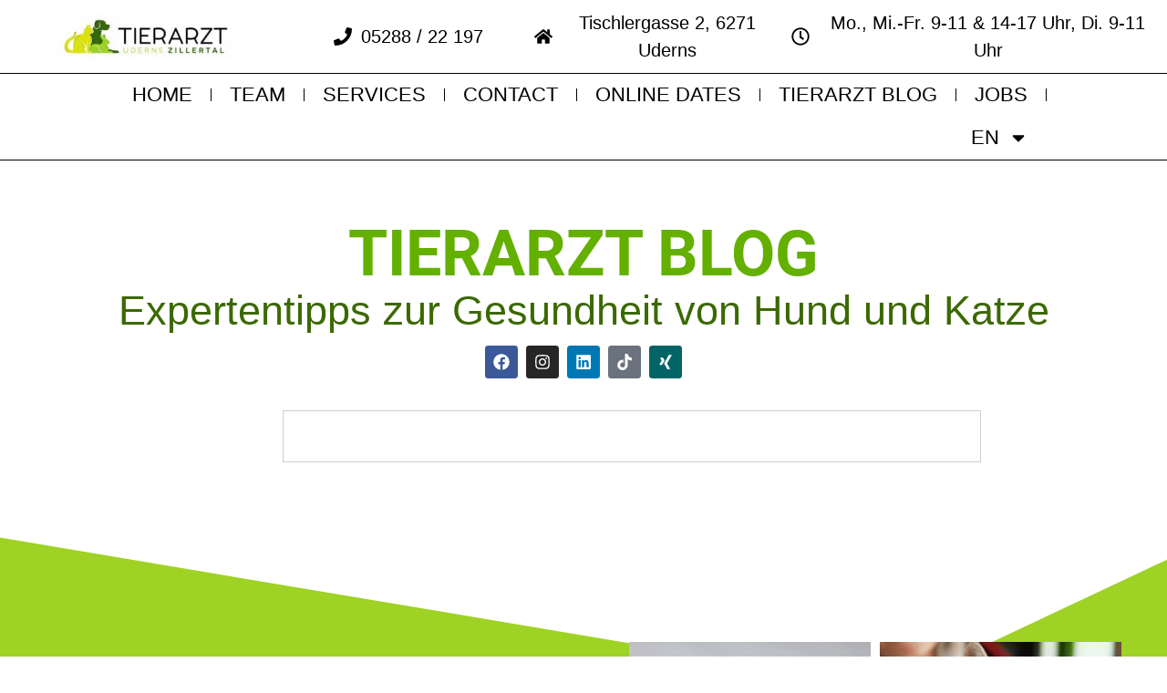

--- FILE ---
content_type: text/html; charset=UTF-8
request_url: https://www.tierarzt-zillertal.at/en/tag/kastration-huendin/
body_size: 23726
content:
<!doctype html><html translate="no" dir="ltr" lang="en" prefix="og: https://ogp.me/ns#"><head><meta charset="UTF-8"><meta name="viewport" content="width=device-width, initial-scale=1"><link rel="profile" href="https://gmpg.org/xfn/11"><link media="all" href="https://www.tierarzt-zillertal.at/wp-content/cache/autoptimize/css/autoptimize_3702a99609ac4cbc396afbd07d8459ac.css" rel="stylesheet"><title>Castration bitch - Veterinarian Uderns Zillertal</title><meta name="robots" content="max-image-preview:large" /><meta name="p:domain_verify" content="b123802409700c8355685f14ac20d606" /><link rel="canonical" href="https://www.tierarzt-zillertal.at/en/tag/kastration-huendin/" /><meta name="generator" content="All in One SEO (AIOSEO) 4.9.3" /> <script type="application/ld+json" class="aioseo-schema">{"@context":"https:\/\/schema.org","@graph":[{"@type":"BreadcrumbList","@id":"https:\/\/www.tierarzt-zillertal.at\/tag\/kastration-huendin\/#breadcrumblist","itemListElement":[{"@type":"ListItem","@id":"https:\/\/www.tierarzt-zillertal.at#listItem","position":1,"name":"Home","item":"https:\/\/www.tierarzt-zillertal.at","nextItem":{"@type":"ListItem","@id":"https:\/\/www.tierarzt-zillertal.at\/tag\/kastration-huendin\/#listItem","name":"Castration bitch"}},{"@type":"ListItem","@id":"https:\/\/www.tierarzt-zillertal.at\/tag\/kastration-huendin\/#listItem","position":2,"name":"Castration bitch","previousItem":{"@type":"ListItem","@id":"https:\/\/www.tierarzt-zillertal.at#listItem","name":"Home"}}]},{"@type":"CollectionPage","@id":"https:\/\/www.tierarzt-zillertal.at\/tag\/kastration-huendin\/#collectionpage","url":"https:\/\/www.tierarzt-zillertal.at\/tag\/kastration-huendin\/","name":"Castration bitch - Veterinarian Uderns Zillertal","inLanguage":"de-DE","isPartOf":{"@id":"https:\/\/www.tierarzt-zillertal.at\/#website"},"breadcrumb":{"@id":"https:\/\/www.tierarzt-zillertal.at\/tag\/kastration-huendin\/#breadcrumblist"}},{"@type":"Organization","@id":"https:\/\/www.tierarzt-zillertal.at\/#organization","name":"Veterinary surgeon Uderns Zillertal","description":"Veterinarian for dog and cat in Tyrol","url":"https:\/\/www.tierarzt-zillertal.at\/","telephone":"+43528822197","logo":{"@type":"ImageObject","url":"https:\/\/www.tierarzt-zillertal.at\/wp-content\/uploads\/2022\/06\/cropped-Design-ohne-Titel-75.png","@id":"https:\/\/www.tierarzt-zillertal.at\/tag\/kastration-huendin\/#organizationLogo"},"image":{"@id":"https:\/\/www.tierarzt-zillertal.at\/tag\/kastration-huendin\/#organizationLogo"},"sameAs":["https:\/\/www.facebook.com\/tierarztuderns\/","https:\/\/twitter.com\/liselotte1984","https:\/\/www.instagram.com\/tierarzt_zillertal\/","https:\/\/www.pinterest.at\/tierarztzillertal\/_created\/","https:\/\/www.youtube.com\/channel\/UCpgn0TxsVRs3M6mM_rA9sCg","https:\/\/www.linkedin.com\/in\/elisabeth-helm-a73a5a130\/?original_referer=httpswwwtierarzt-zillertalat&originalSubdomain=at"]},{"@type":"WebSite","@id":"https:\/\/www.tierarzt-zillertal.at\/#website","url":"https:\/\/www.tierarzt-zillertal.at\/","name":"Veterinary surgeon Uderns Zillertal","description":"Veterinarian for dog and cat in Tyrol","inLanguage":"de-DE","publisher":{"@id":"https:\/\/www.tierarzt-zillertal.at\/#organization"}}]}</script> <link rel="alternate" type="application/rss+xml" title="Tierarzt Uderns Zillertal &raquo; Feed" href="https://www.tierarzt-zillertal.at/feed/" /><link rel="alternate" type="application/rss+xml" title="Tierarzt Uderns Zillertal &raquo; Kommentar-Feed" href="https://www.tierarzt-zillertal.at/comments/feed/" /><link rel="alternate" type="application/rss+xml" title="Tierarzt Uderns Zillertal &raquo; Kastration Hündin Schlagwort-Feed" href="https://www.tierarzt-zillertal.at/tag/kastration-huendin/feed/" /><link rel='stylesheet' id='elementor-post-1558-css' href='https://www.tierarzt-zillertal.at/wp-content/cache/autoptimize/css/autoptimize_single_f3797ff36fcd04cbcc334ae8638a25ae.css?ver=1768478129' media='all' /><link rel='stylesheet' id='elementor-post-1682-css' href='https://www.tierarzt-zillertal.at/wp-content/cache/autoptimize/css/autoptimize_single_3a544477f995e84652f139c0088e9736.css?ver=1768478129' media='all' /><link rel='stylesheet' id='elementor-post-4720-css' href='https://www.tierarzt-zillertal.at/wp-content/cache/autoptimize/css/autoptimize_single_4561db7c5c5f899a1d05f2cb9af41116.css?ver=1768478129' media='all' /><link rel='stylesheet' id='elementor-post-5030-css' href='https://www.tierarzt-zillertal.at/wp-content/cache/autoptimize/css/autoptimize_single_801845212bf9089b0d6a5b0af4eadc24.css?ver=1768478129' media='all' /><link rel='stylesheet' id='borlabs-cookie-custom-css' href='https://www.tierarzt-zillertal.at/wp-content/cache/autoptimize/css/autoptimize_single_9f2ce5188e89ca545a342557ef4e4996.css?ver=3.3.23-14' media='all' /> <script id="jquery-core-js-extra">var pp = {"ajax_url":"https://www.tierarzt-zillertal.at/wp-admin/admin-ajax.php"};
//# sourceURL=jquery-core-js-extra</script> <script data-no-optimize="1" data-no-minify="1" data-cfasync="false" src="https://www.tierarzt-zillertal.at/wp-content/cache/autoptimize/js/autoptimize_single_7dff27a6fd01953a9a16c57cfc5a2051.js?ver=3.3.23-36" id="borlabs-cookie-config-js"></script> <script data-no-optimize="1" data-no-minify="1" data-cfasync="false" src="https://www.tierarzt-zillertal.at/wp-content/plugins/borlabs-cookie/assets/javascript/borlabs-cookie-prioritize.min.js?ver=3.3.23" id="borlabs-cookie-prioritize-js"></script> <link rel="https://api.w.org/" href="https://www.tierarzt-zillertal.at/wp-json/" /><link rel="alternate" title="JSON" type="application/json" href="https://www.tierarzt-zillertal.at/wp-json/wp/v2/tags/270" /><link rel="EditURI" type="application/rsd+xml" title="RSD" href="https://www.tierarzt-zillertal.at/xmlrpc.php?rsd" /><meta name="generator" content="WordPress 6.9" /><meta name="generator" content="Site Kit by Google 1.170.0" /><meta name="google" content="notranslate"/><link rel="alternate" href="https://www.tierarzt-zillertal.at/tag/kastration-huendin/" hreflang="de"/><link rel="alternate" href="https://www.tierarzt-zillertal.at/en/tag/kastration-huendin/" hreflang="en"/> <script type="application/json" id="weglot-data">{"website":"http:\/\/www.tierarzt-zillertal.at","uid":"916e991dbf","project_slug":"tierarzt-uderns","language_from":"de","language_from_custom_flag":null,"language_from_custom_name":null,"excluded_paths":[{"type":"CONTAIN","value":"\/mitarbeiter","language_button_displayed":true,"exclusion_behavior":"NOT_TRANSLATED","excluded_languages":[],"regex":"\/mitarbeiter"}],"excluded_blocks":[],"custom_settings":{"button_style":{"is_dropdown":true,"with_flags":false,"full_name":false,"with_name":true,"custom_css":"","flag_type":"rectangle_mat"},"translate_email":false,"translate_search":false,"translate_amp":false,"switchers":[{"style":{"is_dropdown":false,"with_flags":false,"flag_type":"square","with_name":false,"custom_css":"","full_name":false},"location":[]}]},"pending_translation_enabled":false,"curl_ssl_check_enabled":true,"languages":[{"language_to":"en","custom_code":null,"custom_name":null,"custom_local_name":null,"provider":null,"enabled":true,"automatic_translation_enabled":true,"deleted_at":null,"connect_host_destination":null,"custom_flag":null}],"organization_slug":"w-eda442163c","current_language":"en","switcher_links":{"de":"https:\/\/www.tierarzt-zillertal.at\/tag\/kastration-huendin\/","en":"https:\/\/www.tierarzt-zillertal.at\/en\/tag\/kastration-huendin\/"},"original_path":"\/tag\/kastration-huendin\/"}</script><meta name="generator" content="Elementor 3.34.1; features: e_font_icon_svg, additional_custom_breakpoints; settings: css_print_method-external, google_font-enabled, font_display-auto"> <script data-borlabs-cookie-script-blocker-ignore>if ('0' === '1' && ('0' === '1' || '1' === '1')) {
    window['gtag_enable_tcf_support'] = true;
}
window.dataLayer = window.dataLayer || [];
if (typeof gtag !== 'function') {
    function gtag() {
        dataLayer.push(arguments);
    }
}
gtag('set', 'developer_id.dYjRjMm', true);
if ('0' === '1' || '1' === '1') {
    if (window.BorlabsCookieGoogleConsentModeDefaultSet !== true) {
        let getCookieValue = function (name) {
            return document.cookie.match('(^|;)\\s*' + name + '\\s*=\\s*([^;]+)')?.pop() || '';
        };
        let cookieValue = getCookieValue('borlabs-cookie-gcs');
        let consentsFromCookie = {};
        if (cookieValue !== '') {
            consentsFromCookie = JSON.parse(decodeURIComponent(cookieValue));
        }
        let defaultValues = {
            'ad_storage': 'denied',
            'ad_user_data': 'denied',
            'ad_personalization': 'denied',
            'analytics_storage': 'denied',
            'functionality_storage': 'denied',
            'personalization_storage': 'denied',
            'security_storage': 'denied',
            'wait_for_update': 500,
        };
        gtag('consent', 'default', { ...defaultValues, ...consentsFromCookie });
    }
    window.BorlabsCookieGoogleConsentModeDefaultSet = true;
    let borlabsCookieConsentChangeHandler = function () {
        window.dataLayer = window.dataLayer || [];
        if (typeof gtag !== 'function') { function gtag(){dataLayer.push(arguments);} }

        let getCookieValue = function (name) {
            return document.cookie.match('(^|;)\\s*' + name + '\\s*=\\s*([^;]+)')?.pop() || '';
        };
        let cookieValue = getCookieValue('borlabs-cookie-gcs');
        let consentsFromCookie = {};
        if (cookieValue !== '') {
            consentsFromCookie = JSON.parse(decodeURIComponent(cookieValue));
        }

        consentsFromCookie.analytics_storage = BorlabsCookie.Consents.hasConsent('google-analytics') ? 'granted' : 'denied';

        BorlabsCookie.CookieLibrary.setCookie(
            'borlabs-cookie-gcs',
            JSON.stringify(consentsFromCookie),
            BorlabsCookie.Settings.automaticCookieDomainAndPath.value ? '' : BorlabsCookie.Settings.cookieDomain.value,
            BorlabsCookie.Settings.cookiePath.value,
            BorlabsCookie.Cookie.getPluginCookie().expires,
            BorlabsCookie.Settings.cookieSecure.value,
            BorlabsCookie.Settings.cookieSameSite.value
        );
    }
    document.addEventListener('borlabs-cookie-consent-saved', borlabsCookieConsentChangeHandler);
    document.addEventListener('borlabs-cookie-handle-unblock', borlabsCookieConsentChangeHandler);
}
if ('0' === '1') {
    gtag("js", new Date());
    gtag("config", "UA-44507273-1", {"anonymize_ip": true});

    (function (w, d, s, i) {
        var f = d.getElementsByTagName(s)[0],
            j = d.createElement(s);
        j.async = true;
        j.src =
            "https://www.googletagmanager.com/gtag/js?id=" + i;
        f.parentNode.insertBefore(j, f);
    })(window, document, "script", "UA-44507273-1");
}</script><script data-no-optimize="1" data-no-minify="1" data-cfasync="false" data-borlabs-cookie-script-blocker-ignore>if ('{{ iab-tcf-enabled }}' === '1' && ('0' === '1' || '1' === '1')) {
    window['gtag_enable_tcf_support'] = true;
}
window.dataLayer = window.dataLayer || [];
if (typeof gtag !== 'function') {
    function gtag() {
        dataLayer.push(arguments);
    }
}
gtag('set', 'developer_id.dYjRjMm', true);
if ('0' === '1' || '1' === '1') {
    if (window.BorlabsCookieGoogleConsentModeDefaultSet !== true) {
        let getCookieValue = function (name) {
            return document.cookie.match('(^|;)\\s*' + name + '\\s*=\\s*([^;]+)')?.pop() || '';
        };
        let cookieValue = getCookieValue('borlabs-cookie-gcs');
        let consentsFromCookie = {};
        if (cookieValue !== '') {
            consentsFromCookie = JSON.parse(decodeURIComponent(cookieValue));
        }
        let defaultValues = {
            'ad_storage': 'denied',
            'ad_user_data': 'denied',
            'ad_personalization': 'denied',
            'analytics_storage': 'denied',
            'functionality_storage': 'denied',
            'personalization_storage': 'denied',
            'security_storage': 'denied',
            'wait_for_update': 500,
        };
        gtag('consent', 'default', { ...defaultValues, ...consentsFromCookie });
    }
    window.BorlabsCookieGoogleConsentModeDefaultSet = true;
    let borlabsCookieConsentChangeHandler = function () {
        window.dataLayer = window.dataLayer || [];
        if (typeof gtag !== 'function') { function gtag(){dataLayer.push(arguments);} }

        let getCookieValue = function (name) {
            return document.cookie.match('(^|;)\\s*' + name + '\\s*=\\s*([^;]+)')?.pop() || '';
        };
        let cookieValue = getCookieValue('borlabs-cookie-gcs');
        let consentsFromCookie = {};
        if (cookieValue !== '') {
            consentsFromCookie = JSON.parse(decodeURIComponent(cookieValue));
        }

        consentsFromCookie.analytics_storage = BorlabsCookie.Consents.hasConsent('google-analytics-site-kit') ? 'granted' : 'denied';

        BorlabsCookie.CookieLibrary.setCookie(
            'borlabs-cookie-gcs',
            JSON.stringify(consentsFromCookie),
            BorlabsCookie.Settings.automaticCookieDomainAndPath.value ? '' : BorlabsCookie.Settings.cookieDomain.value,
            BorlabsCookie.Settings.cookiePath.value,
            BorlabsCookie.Cookie.getPluginCookie().expires,
            BorlabsCookie.Settings.cookieSecure.value,
            BorlabsCookie.Settings.cookieSameSite.value
        );
    }
    document.addEventListener('borlabs-cookie-consent-saved', borlabsCookieConsentChangeHandler);
    document.addEventListener('borlabs-cookie-handle-unblock', borlabsCookieConsentChangeHandler);
}
if ('0' === '1') {
    document.addEventListener('borlabs-cookie-after-init', function () {
		window.BorlabsCookie.Unblock.unblockScriptBlockerId('site-kit-analytics');
	});
}</script> <link rel="icon" href="https://www.tierarzt-zillertal.at/wp-content/uploads/2024/09/cropped-Design-ohne-Titel-92-32x32.png" sizes="32x32" /><link rel="icon" href="https://www.tierarzt-zillertal.at/wp-content/uploads/2024/09/cropped-Design-ohne-Titel-92-192x192.png" sizes="192x192" /><link rel="apple-touch-icon" href="https://www.tierarzt-zillertal.at/wp-content/uploads/2024/09/cropped-Design-ohne-Titel-92-180x180.png" /><meta name="msapplication-TileImage" content="https://www.tierarzt-zillertal.at/wp-content/uploads/2024/09/cropped-Design-ohne-Titel-92-270x270.png" /></head><body class="archive tag tag-kastration-huendin tag-270 wp-custom-logo wp-embed-responsive wp-theme-hello-elementor wp-child-theme-hello-theme-child-master hello-elementor-default elementor-page-5030 elementor-default elementor-template-full-width elementor-kit-1558"> <a class="skip-link screen-reader-text" href="#content">Skip to content</a><header data-elementor-type="header" data-elementor-id="1682" class="elementor elementor-1682 elementor-location-header" data-elementor-post-type="elementor_library"><section class="elementor-section elementor-top-section elementor-element elementor-element-f097569 elementor-section-height-min-height elementor-hidden-mobile elementor-section-boxed elementor-section-height-default elementor-section-items-middle" data-id="f097569" data-element_type="section" data-settings="{&quot;background_background&quot;:&quot;classic&quot;}"><div class="elementor-container elementor-column-gap-default"><div class="elementor-column elementor-col-25 elementor-top-column elementor-element elementor-element-17a0db3 elementor-hidden-mobile" data-id="17a0db3" data-element_type="column"><div class="elementor-widget-wrap elementor-element-populated"><div class="elementor-element elementor-element-ac77206 elementor-widget elementor-widget-image" data-id="ac77206" data-element_type="widget" data-widget_type="image.default"><div class="elementor-widget-container"> <img width="300" height="79" src="https://www.tierarzt-zillertal.at/wp-content/uploads/2021/04/Tierarzt-Uderns-ZILLERTAL-logo-without-horse-300x79.jpg" class="attachment-medium size-medium wp-image-10020" alt="Veterinarian for small animals" srcset="https://www.tierarzt-zillertal.at/wp-content/uploads/2021/04/Tierarzt-Uderns-ZILLERTAL-logo-without-horse-300x79.jpg 300w, https://www.tierarzt-zillertal.at/wp-content/uploads/2021/04/Tierarzt-Uderns-ZILLERTAL-logo-without-horse-1024x269.jpg 1024w, https://www.tierarzt-zillertal.at/wp-content/uploads/2021/04/Tierarzt-Uderns-ZILLERTAL-logo-without-horse-768x202.jpg 768w, https://www.tierarzt-zillertal.at/wp-content/uploads/2021/04/Tierarzt-Uderns-ZILLERTAL-logo-without-horse-1536x403.jpg 1536w, https://www.tierarzt-zillertal.at/wp-content/uploads/2021/04/Tierarzt-Uderns-ZILLERTAL-logo-without-horse.jpg 1904w" sizes="(max-width: 300px) 100vw, 300px" /></div></div></div></div><div class="elementor-column elementor-col-25 elementor-top-column elementor-element elementor-element-7abdec3 elementor-hidden-mobile" data-id="7abdec3" data-element_type="column"><div class="elementor-widget-wrap elementor-element-populated"><div class="elementor-element elementor-element-5d0b6f1 elementor-align-center elementor-tablet-align-end elementor-hidden-mobile elementor-widget__width-initial elementor-widget-mobile__width-initial elementor-icon-list--layout-traditional elementor-list-item-link-full_width elementor-widget elementor-widget-icon-list" data-id="5d0b6f1" data-element_type="widget" data-widget_type="icon-list.default"><div class="elementor-widget-container"><ul class="elementor-icon-list-items"><li class="elementor-icon-list-item"> <a href="tel:0043528822197"> <span class="elementor-icon-list-icon"> <svg aria-hidden="true" class="e-font-icon-svg e-fas-phone" viewbox="0 0 512 512" xmlns="http://www.w3.org/2000/svg"><path d="M493.4 24.6l-104-24c-11.3-2.6-22.9 3.3-27.5 13.9l-48 112c-4.2 9.8-1.4 21.3 6.9 28l60.6 49.6c-36 76.7-98.9 140.5-177.2 177.2l-49.6-60.6c-6.8-8.3-18.2-11.1-28-6.9l-112 48C3.9 366.5-2 378.1.6 389.4l24 104C27.1 504.2 36.7 512 48 512c256.1 0 464-207.5 464-464 0-11.2-7.7-20.9-18.6-23.4z"></path></svg> </span> <span class="elementor-icon-list-text">05288 / 22 197</span> </a></li></ul></div></div></div></div><div class="elementor-column elementor-col-25 elementor-top-column elementor-element elementor-element-c09dc1f elementor-hidden-mobile" data-id="c09dc1f" data-element_type="column"><div class="elementor-widget-wrap elementor-element-populated"><div class="elementor-element elementor-element-ddac3b2 elementor-align-center elementor-tablet-align-end elementor-hidden-mobile elementor-widget__width-initial elementor-widget-mobile__width-initial elementor-hidden-tablet elementor-icon-list--layout-traditional elementor-list-item-link-full_width elementor-widget elementor-widget-icon-list" data-id="ddac3b2" data-element_type="widget" data-widget_type="icon-list.default"><div class="elementor-widget-container"><ul class="elementor-icon-list-items"><li class="elementor-icon-list-item"> <a href="tel:0043528822197"> <span class="elementor-icon-list-icon"> <svg aria-hidden="true" class="e-font-icon-svg e-fas-home" viewbox="0 0 576 512" xmlns="http://www.w3.org/2000/svg"><path d="M280.37 148.26L96 300.11V464a16 16 0 0 0 16 16l112.06-.29a16 16 0 0 0 15.92-16V368a16 16 0 0 1 16-16h64a16 16 0 0 1 16 16v95.64a16 16 0 0 0 16 16.05L464 480a16 16 0 0 0 16-16V300L295.67 148.26a12.19 12.19 0 0 0-15.3 0zM571.6 251.47L488 182.56V44.05a12 12 0 0 0-12-12h-56a12 12 0 0 0-12 12v72.61L318.47 43a48 48 0 0 0-61 0L4.34 251.47a12 12 0 0 0-1.6 16.9l25.5 31A12 12 0 0 0 45.15 301l235.22-193.74a12.19 12.19 0 0 1 15.3 0L530.9 301a12 12 0 0 0 16.9-1.6l25.5-31a12 12 0 0 0-1.7-16.93z"></path></svg> </span> <span class="elementor-icon-list-text">Tischlergasse 2, 6271 Uderns</span> </a></li></ul></div></div></div></div><div class="elementor-column elementor-col-25 elementor-top-column elementor-element elementor-element-c2448ab elementor-hidden-mobile" data-id="c2448ab" data-element_type="column"><div class="elementor-widget-wrap elementor-element-populated"><div class="elementor-element elementor-element-752c683 elementor-align-center elementor-tablet-align-end elementor-widget__width-initial elementor-mobile-align-center elementor-widget-mobile__width-initial elementor-icon-list--layout-traditional elementor-list-item-link-full_width elementor-widget elementor-widget-icon-list" data-id="752c683" data-element_type="widget" data-widget_type="icon-list.default"><div class="elementor-widget-container"><ul class="elementor-icon-list-items"><li class="elementor-icon-list-item"> <a href="tel:0043528822197"> <span class="elementor-icon-list-icon"> <svg aria-hidden="true" class="e-font-icon-svg e-far-clock" viewbox="0 0 512 512" xmlns="http://www.w3.org/2000/svg"><path d="M256 8C119 8 8 119 8 256s111 248 248 248 248-111 248-248S393 8 256 8zm0 448c-110.5 0-200-89.5-200-200S145.5 56 256 56s200 89.5 200 200-89.5 200-200 200zm61.8-104.4l-84.9-61.7c-3.1-2.3-4.9-5.9-4.9-9.7V116c0-6.6 5.4-12 12-12h32c6.6 0 12 5.4 12 12v141.7l66.8 48.6c5.4 3.9 6.5 11.4 2.6 16.8L334.6 349c-3.9 5.3-11.4 6.5-16.8 2.6z"></path></svg> </span> <span class="elementor-icon-list-text">Mo., Mi.-Fr. 9-11 &amp; 14-17 Uhr, Di. 9-11 Uhr</span> </a></li></ul></div></div></div></div></div></section><nav class="elementor-section elementor-top-section elementor-element elementor-element-2b2fbabb elementor-reverse-mobile elementor-reverse-tablet elementor-section-full_width elementor-section-height-min-height elementor-section-height-default elementor-section-items-middle" data-id="2b2fbabb" data-element_type="section" data-settings="{&quot;background_background&quot;:&quot;classic&quot;,&quot;sticky&quot;:&quot;top&quot;,&quot;sticky_on&quot;:[&quot;desktop&quot;,&quot;tablet&quot;,&quot;mobile&quot;],&quot;sticky_offset&quot;:0,&quot;sticky_effects_offset&quot;:0,&quot;sticky_anchor_link_offset&quot;:0}"><div class="elementor-container elementor-column-gap-default"><div class="elementor-column elementor-col-33 elementor-top-column elementor-element elementor-element-8fb73aa" data-id="8fb73aa" data-element_type="column"><div class="elementor-widget-wrap elementor-element-populated"><div class="elementor-element elementor-element-38d357d e-grid-align-mobile-left elementor-hidden-desktop e-grid-align-tablet-right elementor-hidden-tablet elementor-shape-rounded elementor-grid-0 e-grid-align-center elementor-widget elementor-widget-social-icons" data-id="38d357d" data-element_type="widget" data-widget_type="social-icons.default"><div class="elementor-widget-container"><div class="elementor-social-icons-wrapper elementor-grid"> <span class="elementor-grid-item"> <a class="elementor-icon elementor-social-icon elementor-social-icon-phone elementor-repeater-item-c17c629" href="tel:0043528822197" target="_blank"> <span class="elementor-screen-only">Phone</span> <svg aria-hidden="true" class="e-font-icon-svg e-fas-phone" viewbox="0 0 512 512" xmlns="http://www.w3.org/2000/svg"><path d="M493.4 24.6l-104-24c-11.3-2.6-22.9 3.3-27.5 13.9l-48 112c-4.2 9.8-1.4 21.3 6.9 28l60.6 49.6c-36 76.7-98.9 140.5-177.2 177.2l-49.6-60.6c-6.8-8.3-18.2-11.1-28-6.9l-112 48C3.9 366.5-2 378.1.6 389.4l24 104C27.1 504.2 36.7 512 48 512c256.1 0 464-207.5 464-464 0-11.2-7.7-20.9-18.6-23.4z"></path></svg> </a> </span></div></div></div></div></div><div class="elementor-column elementor-col-33 elementor-top-column elementor-element elementor-element-e6df203 elementor-hidden-desktop" data-id="e6df203" data-element_type="column"><div class="elementor-widget-wrap elementor-element-populated"><div class="elementor-element elementor-element-a98469f elementor-mobile-align-center elementor-tablet-align-right elementor-widget-mobile__width-initial elementor-widget elementor-widget-button" data-id="a98469f" data-element_type="widget" data-widget_type="button.default"><div class="elementor-widget-container"><div class="elementor-button-wrapper"> <a class="elementor-button elementor-button-link elementor-size-md" href="https://tierarztpraxis-uderns.vet-booking.net/"> <span class="elementor-button-content-wrapper"> <span class="elementor-button-text">Book appointment</span> </span> </a></div></div></div></div></div><div class="elementor-column elementor-col-33 elementor-top-column elementor-element elementor-element-63f1052" data-id="63f1052" data-element_type="column" data-settings="{&quot;background_background&quot;:&quot;classic&quot;}"><div class="elementor-widget-wrap elementor-element-populated"><div class="elementor-element elementor-element-366cbc0f elementor-nav-menu__align-end elementor-nav-menu--stretch elementor-nav-menu--dropdown-tablet elementor-nav-menu__text-align-aside elementor-nav-menu--toggle elementor-nav-menu--burger elementor-widget elementor-widget-nav-menu" data-id="366cbc0f" data-element_type="widget" data-settings="{&quot;full_width&quot;:&quot;stretch&quot;,&quot;layout&quot;:&quot;horizontal&quot;,&quot;submenu_icon&quot;:{&quot;value&quot;:&quot;&lt;svg aria-hidden=\&quot;true\&quot; class=\&quot;e-font-icon-svg e-fas-caret-down\&quot; viewBox=\&quot;0 0 320 512\&quot; xmlns=\&quot;http:\/\/www.w3.org\/2000\/svg\&quot;&gt;&lt;path d=\&quot;M31.3 192h257.3c17.8 0 26.7 21.5 14.1 34.1L174.1 354.8c-7.8 7.8-20.5 7.8-28.3 0L17.2 226.1C4.6 213.5 13.5 192 31.3 192z\&quot;&gt;&lt;\/path&gt;&lt;\/svg&gt;&quot;,&quot;library&quot;:&quot;fa-solid&quot;},&quot;toggle&quot;:&quot;burger&quot;}" data-widget_type="nav-menu.default"><div class="elementor-widget-container"><nav aria-label="Menü" class="elementor-nav-menu--main elementor-nav-menu__container elementor-nav-menu--layout-horizontal e--pointer-background e--animation-fade"><ul id="menu-1-366cbc0f" class="elementor-nav-menu"><li class="menu-item menu-item-type-post_type menu-item-object-page menu-item-home menu-item-16"><a href="https://www.tierarzt-zillertal.at/en/" class="elementor-item">Home</a></li><li class="menu-item menu-item-type-post_type menu-item-object-page menu-item-14"><a href="https://www.tierarzt-zillertal.at/en/team/" class="elementor-item">Team</a></li><li class="menu-item menu-item-type-post_type menu-item-object-page menu-item-15"><a href="https://www.tierarzt-zillertal.at/en/leistungen/" class="elementor-item">Services</a></li><li class="menu-item menu-item-type-post_type menu-item-object-page menu-item-6675"><a href="https://www.tierarzt-zillertal.at/en/kontakt/" class="elementor-item">Contact</a></li><li class="menu-item menu-item-type-custom menu-item-object-custom menu-item-1394"><a target="_blank" href="https://tierarztpraxis-uderns.vet-booking.net/" class="elementor-item">Online dates</a></li><li class="menu-item menu-item-type-post_type menu-item-object-page menu-item-12304"><a href="https://www.tierarzt-zillertal.at/en/blog/" class="elementor-item">Tierarzt Blog</a></li><li class="menu-item menu-item-type-post_type menu-item-object-page menu-item-3877"><a href="https://www.tierarzt-zillertal.at/en/stellenangebot/" class="elementor-item">Jobs</a></li><li class="weglot-parent-menu-item wg-en weglot-lang menu-item-weglot weglot-language en menu-item menu-item-type-custom menu-item-object-custom current-menu-parent menu-item-has-children menu-item-7434"><a href="#weglot_switcher" title="English" data-wg-notranslate="" class="elementor-item elementor-item-anchor">EN</a><ul class="sub-menu elementor-nav-menu--dropdown"><li class="weglot-lang menu-item-weglot weglot-language weglot-de menu-item menu-item-type-custom menu-item-object-custom menu-item-weglot-7434-de"><a href="https://www.tierarzt-zillertal.at/tag/kastration-huendin/" title="Deutsch" data-wg-notranslate="" class="elementor-sub-item">DE</a></li></ul></li></ul></nav><div class="elementor-menu-toggle" role="button" tabindex="0" aria-label="Menü Umschalter" aria-expanded="false"> <svg aria-hidden="true" role="presentation" class="elementor-menu-toggle__icon--open e-font-icon-svg e-eicon-menu-bar" viewbox="0 0 1000 1000" xmlns="http://www.w3.org/2000/svg"><path d="M104 333H896C929 333 958 304 958 271S929 208 896 208H104C71 208 42 237 42 271S71 333 104 333ZM104 583H896C929 583 958 554 958 521S929 458 896 458H104C71 458 42 487 42 521S71 583 104 583ZM104 833H896C929 833 958 804 958 771S929 708 896 708H104C71 708 42 737 42 771S71 833 104 833Z"></path></svg><svg aria-hidden="true" role="presentation" class="elementor-menu-toggle__icon--close e-font-icon-svg e-eicon-close" viewbox="0 0 1000 1000" xmlns="http://www.w3.org/2000/svg"><path d="M742 167L500 408 258 167C246 154 233 150 217 150 196 150 179 158 167 167 154 179 150 196 150 212 150 229 154 242 171 254L408 500 167 742C138 771 138 800 167 829 196 858 225 858 254 829L496 587 738 829C750 842 767 846 783 846 800 846 817 842 829 829 842 817 846 804 846 783 846 767 842 750 829 737L588 500 833 258C863 229 863 200 833 171 804 137 775 137 742 167Z"></path></svg></div><nav class="elementor-nav-menu--dropdown elementor-nav-menu__container" aria-hidden="true"><ul id="menu-2-366cbc0f" class="elementor-nav-menu"><li class="menu-item menu-item-type-post_type menu-item-object-page menu-item-home menu-item-16"><a href="https://www.tierarzt-zillertal.at/en/" class="elementor-item" tabindex="-1">Home</a></li><li class="menu-item menu-item-type-post_type menu-item-object-page menu-item-14"><a href="https://www.tierarzt-zillertal.at/en/team/" class="elementor-item" tabindex="-1">Team</a></li><li class="menu-item menu-item-type-post_type menu-item-object-page menu-item-15"><a href="https://www.tierarzt-zillertal.at/en/leistungen/" class="elementor-item" tabindex="-1">Services</a></li><li class="menu-item menu-item-type-post_type menu-item-object-page menu-item-6675"><a href="https://www.tierarzt-zillertal.at/en/kontakt/" class="elementor-item" tabindex="-1">Contact</a></li><li class="menu-item menu-item-type-custom menu-item-object-custom menu-item-1394"><a target="_blank" href="https://tierarztpraxis-uderns.vet-booking.net/" class="elementor-item" tabindex="-1">Online dates</a></li><li class="menu-item menu-item-type-post_type menu-item-object-page menu-item-12304"><a href="https://www.tierarzt-zillertal.at/en/blog/" class="elementor-item" tabindex="-1">Tierarzt Blog</a></li><li class="menu-item menu-item-type-post_type menu-item-object-page menu-item-3877"><a href="https://www.tierarzt-zillertal.at/en/stellenangebot/" class="elementor-item" tabindex="-1">Jobs</a></li><li class="weglot-parent-menu-item wg-en weglot-lang menu-item-weglot weglot-language en menu-item menu-item-type-custom menu-item-object-custom current-menu-parent menu-item-has-children menu-item-7434"><a href="#weglot_switcher" title="English" data-wg-notranslate="" class="elementor-item elementor-item-anchor" tabindex="-1">EN</a><ul class="sub-menu elementor-nav-menu--dropdown"><li class="weglot-lang menu-item-weglot weglot-language weglot-de menu-item menu-item-type-custom menu-item-object-custom menu-item-weglot-7434-de"><a href="https://www.tierarzt-zillertal.at/tag/kastration-huendin/" title="Deutsch" data-wg-notranslate="" class="elementor-sub-item" tabindex="-1">DE</a></li></ul></li></ul></nav></div></div></div></div></div></nav></header><header data-elementor-type="archive" data-elementor-id="5030" class="elementor elementor-5030 elementor-location-archive" data-elementor-post-type="elementor_library"><section class="elementor-section elementor-inner-section elementor-element elementor-element-4eb4ce3e elementor-section-height-min-height elementor-section-boxed elementor-section-height-default" data-id="4eb4ce3e" data-element_type="section" data-settings="{&quot;background_background&quot;:&quot;classic&quot;}"><div class="elementor-container elementor-column-gap-default"><div class="elementor-column elementor-col-100 elementor-inner-column elementor-element elementor-element-2de65ffc" data-id="2de65ffc" data-element_type="column"><div class="elementor-widget-wrap elementor-element-populated"><div class="elementor-element elementor-element-4b873753 elementor-widget elementor-widget-heading" data-id="4b873753" data-element_type="widget" data-widget_type="heading.default"><div class="elementor-widget-container"><h1 class="elementor-heading-title elementor-size-default"><a href="https://www.tierarzt-zillertal.at/en/team/">Tierarzt blog</a></h1></div></div><div class="elementor-element elementor-element-10ff614 elementor-widget elementor-widget-heading" data-id="10ff614" data-element_type="widget" data-widget_type="heading.default"><div class="elementor-widget-container"><h2 class="elementor-heading-title elementor-size-default">Expertentipps zur Gesundheit von Hund und Katze</h2></div></div><div class="elementor-element elementor-element-449a4d1 elementor-shape-rounded elementor-grid-0 e-grid-align-center elementor-widget elementor-widget-global elementor-global-6533 elementor-widget-social-icons" data-id="449a4d1" data-element_type="widget" data-widget_type="social-icons.default"><div class="elementor-widget-container"><div class="elementor-social-icons-wrapper elementor-grid" role="list"> <span class="elementor-grid-item" role="listitem"> <a class="elementor-icon elementor-social-icon elementor-social-icon-facebook elementor-repeater-item-5a9bf81" href="https://www.facebook.com/tierarztuderns/" target="_blank"> <span class="elementor-screen-only">Facebook</span> <svg aria-hidden="true" class="e-font-icon-svg e-fab-facebook" viewbox="0 0 512 512" xmlns="http://www.w3.org/2000/svg"><path d="M504 256C504 119 393 8 256 8S8 119 8 256c0 123.78 90.69 226.38 209.25 245V327.69h-63V256h63v-54.64c0-62.15 37-96.48 93.67-96.48 27.14 0 55.52 4.84 55.52 4.84v61h-31.28c-30.8 0-40.41 19.12-40.41 38.73V256h68.78l-11 71.69h-57.78V501C413.31 482.38 504 379.78 504 256z"></path></svg> </a> </span> <span class="elementor-grid-item" role="listitem"> <a class="elementor-icon elementor-social-icon elementor-social-icon-instagram elementor-repeater-item-893025a" href="https://www.instagram.com/tierarzt_zillertal/" target="_blank"> <span class="elementor-screen-only">Instagram</span> <svg aria-hidden="true" class="e-font-icon-svg e-fab-instagram" viewbox="0 0 448 512" xmlns="http://www.w3.org/2000/svg"><path d="M224.1 141c-63.6 0-114.9 51.3-114.9 114.9s51.3 114.9 114.9 114.9S339 319.5 339 255.9 287.7 141 224.1 141zm0 189.6c-41.1 0-74.7-33.5-74.7-74.7s33.5-74.7 74.7-74.7 74.7 33.5 74.7 74.7-33.6 74.7-74.7 74.7zm146.4-194.3c0 14.9-12 26.8-26.8 26.8-14.9 0-26.8-12-26.8-26.8s12-26.8 26.8-26.8 26.8 12 26.8 26.8zm76.1 27.2c-1.7-35.9-9.9-67.7-36.2-93.9-26.2-26.2-58-34.4-93.9-36.2-37-2.1-147.9-2.1-184.9 0-35.8 1.7-67.6 9.9-93.9 36.1s-34.4 58-36.2 93.9c-2.1 37-2.1 147.9 0 184.9 1.7 35.9 9.9 67.7 36.2 93.9s58 34.4 93.9 36.2c37 2.1 147.9 2.1 184.9 0 35.9-1.7 67.7-9.9 93.9-36.2 26.2-26.2 34.4-58 36.2-93.9 2.1-37 2.1-147.8 0-184.8zM398.8 388c-7.8 19.6-22.9 34.7-42.6 42.6-29.5 11.7-99.5 9-132.1 9s-102.7 2.6-132.1-9c-19.6-7.8-34.7-22.9-42.6-42.6-11.7-29.5-9-99.5-9-132.1s-2.6-102.7 9-132.1c7.8-19.6 22.9-34.7 42.6-42.6 29.5-11.7 99.5-9 132.1-9s102.7-2.6 132.1 9c19.6 7.8 34.7 22.9 42.6 42.6 11.7 29.5 9 99.5 9 132.1s2.7 102.7-9 132.1z"></path></svg> </a> </span> <span class="elementor-grid-item" role="listitem"> <a class="elementor-icon elementor-social-icon elementor-social-icon-linkedin elementor-repeater-item-4c00b11" href="https://at.linkedin.com/in/elisabeth-helm-a73a5a130" target="_blank"> <span class="elementor-screen-only">Linkedin</span> <svg aria-hidden="true" class="e-font-icon-svg e-fab-linkedin" viewbox="0 0 448 512" xmlns="http://www.w3.org/2000/svg"><path d="M416 32H31.9C14.3 32 0 46.5 0 64.3v383.4C0 465.5 14.3 480 31.9 480H416c17.6 0 32-14.5 32-32.3V64.3c0-17.8-14.4-32.3-32-32.3zM135.4 416H69V202.2h66.5V416zm-33.2-243c-21.3 0-38.5-17.3-38.5-38.5S80.9 96 102.2 96c21.2 0 38.5 17.3 38.5 38.5 0 21.3-17.2 38.5-38.5 38.5zm282.1 243h-66.4V312c0-24.8-.5-56.7-34.5-56.7-34.6 0-39.9 27-39.9 54.9V416h-66.4V202.2h63.7v29.2h.9c8.9-16.8 30.6-34.5 62.9-34.5 67.2 0 79.7 44.3 79.7 101.9V416z"></path></svg> </a> </span> <span class="elementor-grid-item" role="listitem"> <a class="elementor-icon elementor-social-icon elementor-social-icon-tiktok elementor-repeater-item-382cd53" href="https://www.tiktok.com/@tierarzt.zillertal" target="_blank"> <span class="elementor-screen-only">Tiktok</span> <svg aria-hidden="true" class="e-font-icon-svg e-fab-tiktok" viewbox="0 0 448 512" xmlns="http://www.w3.org/2000/svg"><path d="M448,209.91a210.06,210.06,0,0,1-122.77-39.25V349.38A162.55,162.55,0,1,1,185,188.31V278.2a74.62,74.62,0,1,0,52.23,71.18V0l88,0a121.18,121.18,0,0,0,1.86,22.17h0A122.18,122.18,0,0,0,381,102.39a121.43,121.43,0,0,0,67,20.14Z"></path></svg> </a> </span> <span class="elementor-grid-item" role="listitem"> <a class="elementor-icon elementor-social-icon elementor-social-icon-xing elementor-repeater-item-b603399" href="https://www.xing.com/pages/tierarztuderns-zillertal" target="_blank"> <span class="elementor-screen-only">Xing</span> <svg aria-hidden="true" class="e-font-icon-svg e-fab-xing" viewbox="0 0 384 512" xmlns="http://www.w3.org/2000/svg"><path d="M162.7 210c-1.8 3.3-25.2 44.4-70.1 123.5-4.9 8.3-10.8 12.5-17.7 12.5H9.8c-7.7 0-12.1-7.5-8.5-14.4l69-121.3c.2 0 .2-.1 0-.3l-43.9-75.6c-4.3-7.8.3-14.1 8.5-14.1H100c7.3 0 13.3 4.1 18 12.2l44.7 77.5zM382.6 46.1l-144 253v.3L330.2 466c3.9 7.1.2 14.1-8.5 14.1h-65.2c-7.6 0-13.6-4-18-12.2l-92.4-168.5c3.3-5.8 51.5-90.8 144.8-255.2 4.6-8.1 10.4-12.2 17.5-12.2h65.7c8 0 12.3 6.7 8.5 14.1z"></path></svg> </a> </span></div></div></div><div class="elementor-element elementor-element-adcb495 elementor-widget elementor-widget-global elementor-global-12192 elementor-widget-search" data-id="adcb495" data-element_type="widget" data-settings="{&quot;submit_trigger&quot;:&quot;key_enter&quot;,&quot;pagination_type_options&quot;:&quot;none&quot;}" data-widget_type="search.default"><div class="elementor-widget-container"> <search class="e-search hidden" role="search"><form  class="e-search-form" action="https://www.tierarzt-zillertal.at/en/" method="get"> <label class="e-search-label" for="search-adcb495"> <span class="elementor-screen-only"> Search </span> <svg aria-hidden="true" class="e-font-icon-svg e-fas-search" viewbox="0 0 512 512" xmlns="http://www.w3.org/2000/svg"><path d="M505 442.7L405.3 343c-4.5-4.5-10.6-7-17-7H372c27.6-35.3 44-79.7 44-128C416 93.1 322.9 0 208 0S0 93.1 0 208s93.1 208 208 208c48.3 0 92.7-16.4 128-44v16.3c0 6.4 2.5 12.5 7 17l99.7 99.7c9.4 9.4 24.6 9.4 33.9 0l28.3-28.3c9.4-9.4 9.4-24.6.1-34zM208 336c-70.7 0-128-57.2-128-128 0-70.7 57.2-128 128-128 70.7 0 128 57.2 128 128 0 70.7-57.2 128-128 128z"></path></svg> </label><div class="e-search-input-wrapper"> <input id="search-adcb495" placeholder="Alle Beiträge durchsuchen" class="e-search-input" type="search" name="s" value="" autocomplete="off" role="combobox" aria-autocomplete="list" aria-expanded="false" aria-controls="results-adcb495" aria-haspopup="listbox"> <svg aria-hidden="true" class="e-font-icon-svg e-fas-search" viewbox="0 0 512 512" xmlns="http://www.w3.org/2000/svg"><path d="M505 442.7L405.3 343c-4.5-4.5-10.6-7-17-7H372c27.6-35.3 44-79.7 44-128C416 93.1 322.9 0 208 0S0 93.1 0 208s93.1 208 208 208c48.3 0 92.7-16.4 128-44v16.3c0 6.4 2.5 12.5 7 17l99.7 99.7c9.4 9.4 24.6 9.4 33.9 0l28.3-28.3c9.4-9.4 9.4-24.6.1-34zM208 336c-70.7 0-128-57.2-128-128 0-70.7 57.2-128 128-128 70.7 0 128 57.2 128 128 0 70.7-57.2 128-128 128z"></path></svg><output id="results-adcb495" class="e-search-results-container hide-loader" aria-live="polite" aria-atomic="true" aria-label="Ergebnisse für Suche" tabindex="0"><div class="e-search-results"></div></output></div> <button class="e-search-submit elementor-screen-only" type="submit" aria-label="Suche"> </button> <input type="hidden" name="e_search_props" value="adcb495-5030"></form> </search></div></div></div></div></div></section><section class="elementor-section elementor-top-section elementor-element elementor-element-6a55d0b6 elementor-section-height-min-height elementor-reverse-mobile elementor-section-boxed elementor-section-height-default elementor-section-items-middle" data-id="6a55d0b6" data-element_type="section" data-settings="{&quot;background_background&quot;:&quot;classic&quot;,&quot;shape_divider_top&quot;:&quot;triangle-asymmetrical&quot;,&quot;shape_divider_bottom&quot;:&quot;triangle-asymmetrical&quot;}"><div class="elementor-shape elementor-shape-top" aria-hidden="true" data-negative="false"> <svg xmlns="http://www.w3.org/2000/svg" viewbox="0 0 1000 100" preserveaspectratio="none"> <path class="elementor-shape-fill" d="M738,99l262-93V0H0v5.6L738,99z"/> </svg></div><div class="elementor-shape elementor-shape-bottom" aria-hidden="true" data-negative="false"> <svg xmlns="http://www.w3.org/2000/svg" viewbox="0 0 1000 100" preserveaspectratio="none"> <path class="elementor-shape-fill" d="M738,99l262-93V0H0v5.6L738,99z"/> </svg></div><div class="elementor-container elementor-column-gap-default"><div class="elementor-column elementor-col-50 elementor-top-column elementor-element elementor-element-79a6da2c" data-id="79a6da2c" data-element_type="column"><div class="elementor-widget-wrap elementor-element-populated"><section class="elementor-section elementor-inner-section elementor-element elementor-element-56671123 elementor-section-height-min-height elementor-section-content-middle elementor-section-boxed elementor-section-height-default" data-id="56671123" data-element_type="section"><div class="elementor-container elementor-column-gap-default"><div class="elementor-column elementor-col-100 elementor-inner-column elementor-element elementor-element-4ff8070f" data-id="4ff8070f" data-element_type="column"><div class="elementor-widget-wrap elementor-element-populated"><div class="elementor-element elementor-element-42976255 elementor-widget elementor-widget-heading" data-id="42976255" data-element_type="widget" data-widget_type="heading.default"><div class="elementor-widget-container"><h4 class="elementor-heading-title elementor-size-default">Schön, dass du vorbeischaust!</h4></div></div><div class="elementor-element elementor-element-4ebfe245 elementor-widget-divider--view-line elementor-widget elementor-widget-divider" data-id="4ebfe245" data-element_type="widget" data-widget_type="divider.default"><div class="elementor-widget-container"><div class="elementor-divider"> <span class="elementor-divider-separator"> </span></div></div></div><div class="elementor-element elementor-element-4bd426d0 elementor-widget elementor-widget-text-editor" data-id="4bd426d0" data-element_type="widget" data-widget_type="text-editor.default"><div class="elementor-widget-container"><p>In unserem Blog dreht sich alles um die Gesundheit deines vierbeinigen Freundes. Wir informieren dich über <strong>häufige Erkrankungen</strong> und zeigen dir, welche <strong>Behandlungen</strong> es gibt.</p><p>Außerdem erhältst du wertvolle Tipps, wie du die <strong>Gesundheit von Hund und Katze</strong> aktiv unterstützen kannst. Wir helfen dir, wichtige <strong>Symptome zu erkennen</strong> und zu verstehen, wann es an der Zeit ist, zum Tierarzt zu gehen.</p></div></div><div class="elementor-element elementor-element-5102b4c elementor-widget elementor-widget-heading" data-id="5102b4c" data-element_type="widget" data-widget_type="heading.default"><div class="elementor-widget-container"><h4 class="elementor-heading-title elementor-size-default">Viel Spaß beim Lesen und Entdecken!</h4></div></div></div></div></div></section></div></div><div class="elementor-column elementor-col-50 elementor-top-column elementor-element elementor-element-30256060" data-id="30256060" data-element_type="column"><div class="elementor-widget-wrap elementor-element-populated"><div class="elementor-element elementor-element-6d32e503 elementor-widget elementor-widget-gallery" data-id="6d32e503" data-element_type="widget" data-settings="{&quot;columns_mobile&quot;:2,&quot;gap_mobile&quot;:{&quot;unit&quot;:&quot;px&quot;,&quot;size&quot;:8,&quot;sizes&quot;:[]},&quot;columns&quot;:2,&quot;columns_tablet&quot;:1,&quot;gallery_layout&quot;:&quot;masonry&quot;,&quot;lazyload&quot;:&quot;yes&quot;,&quot;gap&quot;:{&quot;unit&quot;:&quot;px&quot;,&quot;size&quot;:10,&quot;sizes&quot;:[]},&quot;gap_tablet&quot;:{&quot;unit&quot;:&quot;px&quot;,&quot;size&quot;:10,&quot;sizes&quot;:[]},&quot;link_to&quot;:&quot;file&quot;,&quot;content_hover_animation&quot;:&quot;fade-in&quot;}" data-widget_type="gallery.default"><div class="elementor-widget-container"><div class="elementor-gallery__container"> <a class="e-gallery-item elementor-gallery-item elementor-animated-content" href="https://www.tierarzt-zillertal.at/wp-content/uploads/2024/09/Social-Fotos-Farbe-59.png" data-elementor-open-lightbox="yes" data-elementor-lightbox-slideshow="6d32e503" data-elementor-lightbox-title="Nachsorge nach Operationen" data-e-action-hash="#elementor-action%3Aaction%3Dlightbox%26settings%3DeyJpZCI6MTEyNTMsInVybCI6Imh0dHBzOlwvXC93d3cudGllcmFyenQtemlsbGVydGFsLmF0XC93cC1jb250ZW50XC91cGxvYWRzXC8yMDI0XC8wOVwvU29jaWFsLUZvdG9zLUZhcmJlLTU5LnBuZyIsInNsaWRlc2hvdyI6IjZkMzJlNTAzIn0%3D"><div class="e-gallery-image elementor-gallery-item__image" data-thumbnail="https://www.tierarzt-zillertal.at/wp-content/uploads/2024/09/Social-Fotos-Farbe-59-300x251.png" data-width="300" data-height="251" aria-label="Wundheilung beim Hund" role="img" ></div> </a> <a class="e-gallery-item elementor-gallery-item elementor-animated-content" href="https://www.tierarzt-zillertal.at/wp-content/uploads/2024/08/Social-Fotos-Farbe-42.png" data-elementor-open-lightbox="yes" data-elementor-lightbox-slideshow="6d32e503" data-elementor-lightbox-title="Asthma bei der Katze" data-e-action-hash="#elementor-action%3Aaction%3Dlightbox%26settings%3DeyJpZCI6MTA2OTEsInVybCI6Imh0dHBzOlwvXC93d3cudGllcmFyenQtemlsbGVydGFsLmF0XC93cC1jb250ZW50XC91cGxvYWRzXC8yMDI0XC8wOFwvU29jaWFsLUZvdG9zLUZhcmJlLTQyLnBuZyIsInNsaWRlc2hvdyI6IjZkMzJlNTAzIn0%3D"><div class="e-gallery-image elementor-gallery-item__image" data-thumbnail="https://www.tierarzt-zillertal.at/wp-content/uploads/2024/08/Social-Fotos-Farbe-42-300x251.png" data-width="300" data-height="251" aria-label="Asthma bei der Katze" role="img" ></div> </a> <a class="e-gallery-item elementor-gallery-item elementor-animated-content" href="https://www.tierarzt-zillertal.at/wp-content/uploads/2024/06/Social-Fotos-Farbe-40.png" data-elementor-open-lightbox="yes" data-elementor-lightbox-slideshow="6d32e503" data-elementor-lightbox-title="Hundefreundliche Tierarzpraxis" data-e-action-hash="#elementor-action%3Aaction%3Dlightbox%26settings%3DeyJpZCI6MTA0NjAsInVybCI6Imh0dHBzOlwvXC93d3cudGllcmFyenQtemlsbGVydGFsLmF0XC93cC1jb250ZW50XC91cGxvYWRzXC8yMDI0XC8wNlwvU29jaWFsLUZvdG9zLUZhcmJlLTQwLnBuZyIsInNsaWRlc2hvdyI6IjZkMzJlNTAzIn0%3D"><div class="e-gallery-image elementor-gallery-item__image" data-thumbnail="https://www.tierarzt-zillertal.at/wp-content/uploads/2024/06/Social-Fotos-Farbe-40-300x251.png" data-width="300" data-height="251" aria-label="" role="img" ></div> </a> <a class="e-gallery-item elementor-gallery-item elementor-animated-content" href="https://www.tierarzt-zillertal.at/wp-content/uploads/2024/10/Social-Fotos-Farbe-61.png" data-elementor-open-lightbox="yes" data-elementor-lightbox-slideshow="6d32e503" data-elementor-lightbox-title="Tabletten bei Katzen" data-e-action-hash="#elementor-action%3Aaction%3Dlightbox%26settings%3DeyJpZCI6MTEzMDUsInVybCI6Imh0dHBzOlwvXC93d3cudGllcmFyenQtemlsbGVydGFsLmF0XC93cC1jb250ZW50XC91cGxvYWRzXC8yMDI0XC8xMFwvU29jaWFsLUZvdG9zLUZhcmJlLTYxLnBuZyIsInNsaWRlc2hvdyI6IjZkMzJlNTAzIn0%3D"><div class="e-gallery-image elementor-gallery-item__image" data-thumbnail="https://www.tierarzt-zillertal.at/wp-content/uploads/2024/10/Social-Fotos-Farbe-61-300x251.png" data-width="300" data-height="251" aria-label="Tabletteneingabe Katze" role="img" ></div> </a></div></div></div></div></div></div></section><section class="elementor-section elementor-top-section elementor-element elementor-element-55734989 elementor-section-boxed elementor-section-height-default elementor-section-height-default" data-id="55734989" data-element_type="section"><div class="elementor-container elementor-column-gap-default"><div class="elementor-column elementor-col-100 elementor-top-column elementor-element elementor-element-1de6c386" data-id="1de6c386" data-element_type="column"><div class="elementor-widget-wrap"></div></div></div></section><section class="elementor-section elementor-top-section elementor-element elementor-element-28c43c4c elementor-section-boxed elementor-section-height-default elementor-section-height-default" data-id="28c43c4c" data-element_type="section"><div class="elementor-container elementor-column-gap-default"><div class="elementor-column elementor-col-100 elementor-top-column elementor-element elementor-element-352eb4" data-id="352eb4" data-element_type="column"><div class="elementor-widget-wrap elementor-element-populated"><div class="elementor-element elementor-element-25355e76 elementor-testimonial--skin-default elementor-testimonial--layout-image_inline elementor-testimonial--align-center elementor-arrows-yes elementor-pagination-type-bullets elementor-widget elementor-widget-testimonial-carousel" data-id="25355e76" data-element_type="widget" data-settings="{&quot;slides_per_view&quot;:&quot;3&quot;,&quot;show_arrows&quot;:&quot;yes&quot;,&quot;pagination&quot;:&quot;bullets&quot;,&quot;speed&quot;:500,&quot;autoplay&quot;:&quot;yes&quot;,&quot;autoplay_speed&quot;:5000,&quot;loop&quot;:&quot;yes&quot;,&quot;pause_on_hover&quot;:&quot;yes&quot;,&quot;pause_on_interaction&quot;:&quot;yes&quot;,&quot;space_between&quot;:{&quot;unit&quot;:&quot;px&quot;,&quot;size&quot;:10,&quot;sizes&quot;:[]},&quot;space_between_tablet&quot;:{&quot;unit&quot;:&quot;px&quot;,&quot;size&quot;:10,&quot;sizes&quot;:[]},&quot;space_between_mobile&quot;:{&quot;unit&quot;:&quot;px&quot;,&quot;size&quot;:10,&quot;sizes&quot;:[]}}" data-widget_type="testimonial-carousel.default"><div class="elementor-widget-container"><div class="elementor-swiper"><div class="elementor-main-swiper swiper" role="region" aria-roledescription="carousel" aria-label="Slider"><div class="swiper-wrapper"><div class="swiper-slide" role="group" aria-roledescription="slide"><div class="elementor-testimonial"><div class="elementor-testimonial__content"><div class="elementor-testimonial__text"> [SHORTCODE_ELEMENTOR id="11938"]</div></div><div class="elementor-testimonial__footer"></div></div></div><div class="swiper-slide" role="group" aria-roledescription="slide"><div class="elementor-testimonial"><div class="elementor-testimonial__content"><div class="elementor-testimonial__text"> [SHORTCODE_ELEMENTOR id="11963"]</div></div><div class="elementor-testimonial__footer"></div></div></div><div class="swiper-slide" role="group" aria-roledescription="slide"><div class="elementor-testimonial"><div class="elementor-testimonial__content"><div class="elementor-testimonial__text"> [SHORTCODE_ELEMENTOR id="11967"]</div></div><div class="elementor-testimonial__footer"></div></div></div><div class="swiper-slide" role="group" aria-roledescription="slide"><div class="elementor-testimonial"><div class="elementor-testimonial__content"><div class="elementor-testimonial__text"> [SHORTCODE_ELEMENTOR id="11973"]</div></div><div class="elementor-testimonial__footer"></div></div></div><div class="swiper-slide" role="group" aria-roledescription="slide"><div class="elementor-testimonial"><div class="elementor-testimonial__content"><div class="elementor-testimonial__text"> [SHORTCODE_ELEMENTOR id="11980"]</div></div><div class="elementor-testimonial__footer"></div></div></div><div class="swiper-slide" role="group" aria-roledescription="slide"><div class="elementor-testimonial"><div class="elementor-testimonial__content"><div class="elementor-testimonial__text"> [SHORTCODE_ELEMENTOR id="11984"]</div></div><div class="elementor-testimonial__footer"></div></div></div></div><div class="elementor-swiper-button elementor-swiper-button-prev" role="button" tabindex="0" aria-label="Voriger"> <svg aria-hidden="true" class="e-font-icon-svg e-eicon-chevron-left" viewbox="0 0 1000 1000" xmlns="http://www.w3.org/2000/svg"><path d="M646 125C629 125 613 133 604 142L308 442C296 454 292 471 292 487 292 504 296 521 308 533L604 854C617 867 629 875 646 875 663 875 679 871 692 858 704 846 713 829 713 812 713 796 708 779 692 767L438 487 692 225C700 217 708 204 708 187 708 171 704 154 692 142 675 129 663 125 646 125Z"></path></svg></div><div class="elementor-swiper-button elementor-swiper-button-next" role="button" tabindex="0" aria-label="Nächster"> <svg aria-hidden="true" class="e-font-icon-svg e-eicon-chevron-right" viewbox="0 0 1000 1000" xmlns="http://www.w3.org/2000/svg"><path d="M696 533C708 521 713 504 713 487 713 471 708 454 696 446L400 146C388 133 375 125 354 125 338 125 325 129 313 142 300 154 292 171 292 187 292 204 296 221 308 233L563 492 304 771C292 783 288 800 288 817 288 833 296 850 308 863 321 871 338 875 354 875 371 875 388 867 400 854L696 533Z"></path></svg></div><div class="swiper-pagination"></div></div></div></div></div></div></div></div></section><section class="elementor-section elementor-top-section elementor-element elementor-element-b1350d8 elementor-section-height-min-height elementor-section-boxed elementor-section-height-default elementor-section-items-middle" data-id="b1350d8" data-element_type="section" data-settings="{&quot;background_background&quot;:&quot;classic&quot;,&quot;shape_divider_top&quot;:&quot;triangle-asymmetrical&quot;,&quot;shape_divider_bottom&quot;:&quot;triangle-asymmetrical&quot;}"><div class="elementor-shape elementor-shape-top" aria-hidden="true" data-negative="false"> <svg xmlns="http://www.w3.org/2000/svg" viewbox="0 0 1000 100" preserveaspectratio="none"> <path class="elementor-shape-fill" d="M738,99l262-93V0H0v5.6L738,99z"/> </svg></div><div class="elementor-shape elementor-shape-bottom" aria-hidden="true" data-negative="false"> <svg xmlns="http://www.w3.org/2000/svg" viewbox="0 0 1000 100" preserveaspectratio="none"> <path class="elementor-shape-fill" d="M738,99l262-93V0H0v5.6L738,99z"/> </svg></div><div class="elementor-container elementor-column-gap-default"><div class="elementor-column elementor-col-50 elementor-top-column elementor-element elementor-element-e62a3d4" data-id="e62a3d4" data-element_type="column"><div class="elementor-widget-wrap elementor-element-populated"><div class="elementor-element elementor-element-f684119 elementor-widget elementor-widget-gallery" data-id="f684119" data-element_type="widget" data-settings="{&quot;columns_mobile&quot;:2,&quot;gap_mobile&quot;:{&quot;unit&quot;:&quot;px&quot;,&quot;size&quot;:8,&quot;sizes&quot;:[]},&quot;columns&quot;:2,&quot;columns_tablet&quot;:1,&quot;gallery_layout&quot;:&quot;masonry&quot;,&quot;lazyload&quot;:&quot;yes&quot;,&quot;gap&quot;:{&quot;unit&quot;:&quot;px&quot;,&quot;size&quot;:10,&quot;sizes&quot;:[]},&quot;gap_tablet&quot;:{&quot;unit&quot;:&quot;px&quot;,&quot;size&quot;:10,&quot;sizes&quot;:[]},&quot;link_to&quot;:&quot;file&quot;,&quot;content_hover_animation&quot;:&quot;fade-in&quot;}" data-widget_type="gallery.default"><div class="elementor-widget-container"><div class="elementor-gallery__container"> <a class="e-gallery-item elementor-gallery-item elementor-animated-content" href="https://www.tierarzt-zillertal.at/wp-content/uploads/2022/11/19.jpg" data-elementor-open-lightbox="yes" data-elementor-lightbox-slideshow="f684119" data-elementor-lightbox-title="Tzt. Elisabeth Helm GPCert SAS/SAM" data-elementor-lightbox-description="Tzt. Elisabeth Helm GPCert SAS/SAM" data-e-action-hash="#elementor-action%3Aaction%3Dlightbox%26settings%3DeyJpZCI6ODE0MCwidXJsIjoiaHR0cHM6XC9cL3d3dy50aWVyYXJ6dC16aWxsZXJ0YWwuYXRcL3dwLWNvbnRlbnRcL3VwbG9hZHNcLzIwMjJcLzExXC8xOS5qcGciLCJzbGlkZXNob3ciOiJmNjg0MTE5In0%3D"><div class="e-gallery-image elementor-gallery-item__image" data-thumbnail="https://www.tierarzt-zillertal.at/wp-content/uploads/2022/11/19-300x251.jpg" data-width="300" data-height="251" aria-label="Tzt. Elisabeth Helm GPCert SAS / SAM" role="img" ></div> </a> <a class="e-gallery-item elementor-gallery-item elementor-animated-content" href="https://www.tierarzt-zillertal.at/wp-content/uploads/2022/11/6_2.jpg" data-elementor-open-lightbox="yes" data-elementor-lightbox-slideshow="f684119" data-elementor-lightbox-title="Röntgen Katze" data-elementor-lightbox-description="Röntgenuntersuchung bei einer Katze" data-e-action-hash="#elementor-action%3Aaction%3Dlightbox%26settings%3DeyJpZCI6ODEyNywidXJsIjoiaHR0cHM6XC9cL3d3dy50aWVyYXJ6dC16aWxsZXJ0YWwuYXRcL3dwLWNvbnRlbnRcL3VwbG9hZHNcLzIwMjJcLzExXC82XzIuanBnIiwic2xpZGVzaG93IjoiZjY4NDExOSJ9"><div class="e-gallery-image elementor-gallery-item__image" data-thumbnail="https://www.tierarzt-zillertal.at/wp-content/uploads/2022/11/6_2-300x251.jpg" data-width="300" data-height="251" aria-label="Röntgenuntersuchung bei einer Katze" role="img" ></div> </a> <a class="e-gallery-item elementor-gallery-item elementor-animated-content" href="https://www.tierarzt-zillertal.at/wp-content/uploads/2022/11/9.jpg" data-elementor-open-lightbox="yes" data-elementor-lightbox-slideshow="f684119" data-elementor-lightbox-title="Intubation Hund" data-elementor-lightbox-description="Intubation bei einem Hund" data-e-action-hash="#elementor-action%3Aaction%3Dlightbox%26settings%3DeyJpZCI6ODEzMCwidXJsIjoiaHR0cHM6XC9cL3d3dy50aWVyYXJ6dC16aWxsZXJ0YWwuYXRcL3dwLWNvbnRlbnRcL3VwbG9hZHNcLzIwMjJcLzExXC85LmpwZyIsInNsaWRlc2hvdyI6ImY2ODQxMTkifQ%3D%3D"><div class="e-gallery-image elementor-gallery-item__image" data-thumbnail="https://www.tierarzt-zillertal.at/wp-content/uploads/2022/11/9-300x251.jpg" data-width="300" data-height="251" aria-label="Intubation bei einem Hund" role="img" ></div> </a> <a class="e-gallery-item elementor-gallery-item elementor-animated-content" href="https://www.tierarzt-zillertal.at/wp-content/uploads/2022/11/22_1.jpg" data-elementor-open-lightbox="yes" data-elementor-lightbox-slideshow="f684119" data-elementor-lightbox-title="Vorsorgeuntersuchungen" data-elementor-lightbox-description="Blutabnahme beim Hund in der Tierarztpraxis Uderns" data-e-action-hash="#elementor-action%3Aaction%3Dlightbox%26settings%3DeyJpZCI6ODE0OCwidXJsIjoiaHR0cHM6XC9cL3d3dy50aWVyYXJ6dC16aWxsZXJ0YWwuYXRcL3dwLWNvbnRlbnRcL3VwbG9hZHNcLzIwMjJcLzExXC8yMl8xLmpwZyIsInNsaWRlc2hvdyI6ImY2ODQxMTkifQ%3D%3D"><div class="e-gallery-image elementor-gallery-item__image" data-thumbnail="https://www.tierarzt-zillertal.at/wp-content/uploads/2022/11/22_1-300x251.jpg" data-width="300" data-height="251" aria-label="Blutabnahme beim Hund" role="img" ></div> </a></div></div></div></div></div><div class="elementor-column elementor-col-50 elementor-top-column elementor-element elementor-element-3ba7d86" data-id="3ba7d86" data-element_type="column"><div class="elementor-widget-wrap elementor-element-populated"><section class="elementor-section elementor-inner-section elementor-element elementor-element-24444b5 elementor-section-height-min-height elementor-section-content-middle elementor-section-boxed elementor-section-height-default" data-id="24444b5" data-element_type="section"><div class="elementor-container elementor-column-gap-default"><div class="elementor-column elementor-col-100 elementor-inner-column elementor-element elementor-element-9cf5830" data-id="9cf5830" data-element_type="column"><div class="elementor-widget-wrap elementor-element-populated"><div class="elementor-element elementor-element-0cd4296 elementor-widget elementor-widget-heading" data-id="0cd4296" data-element_type="widget" data-widget_type="heading.default"><div class="elementor-widget-container"><h4 class="elementor-heading-title elementor-size-default">About the author</h4></div></div><div class="elementor-element elementor-element-d9c79a9 elementor-widget-divider--view-line elementor-widget elementor-widget-divider" data-id="d9c79a9" data-element_type="widget" data-widget_type="divider.default"><div class="elementor-widget-container"><div class="elementor-divider"> <span class="elementor-divider-separator"> </span></div></div></div><div class="elementor-element elementor-element-46d977b elementor-widget elementor-widget-heading" data-id="46d977b" data-element_type="widget" data-widget_type="heading.default"><div class="elementor-widget-container"><h4 class="elementor-heading-title elementor-size-default">Tzt. Elisabeth Helm GPCert SAS/SAM</h4></div></div><div class="elementor-element elementor-element-9c12be9 elementor-widget elementor-widget-text-editor" data-id="9c12be9" data-element_type="widget" data-widget_type="text-editor.default"><div class="elementor-widget-container"><p>Tzt. Elisabeth Helm ist eine erfahrene Tierärztin, die 2010 an der <strong>LMU München</strong> graduierte und sich ständig in der Veterinärmedizin weiterbildet. Nach einer zweijährigen <strong>Fachausbildung in Innere Medizin für Kleintiere</strong> absolvierte sie eine weitere <strong>Fachausbildung in der Chirurgie</strong>. Ihre <strong>internationalen Erfahrungen</strong> in Kliniken und Praxen in England, Neuseeland und Österreich erweiterten ihr Fachwissen. 2013 gründete sie die <strong>Tierarztpraxis Uderns im Zillertal</strong> und engagiert sich leidenschaftlich für das Wohl der Tiere. Derzeit bildet sie sich zum <strong>Kardiologen für Hunde und Katzen</strong> fort.</p></div></div></div></div></div></section></div></div></div></section><section class="elementor-section elementor-top-section elementor-element elementor-element-64e6886a elementor-section-boxed elementor-section-height-default elementor-section-height-default" data-id="64e6886a" data-element_type="section"><div class="elementor-container elementor-column-gap-default"><div class="elementor-column elementor-col-100 elementor-top-column elementor-element elementor-element-5e28e84e" data-id="5e28e84e" data-element_type="column"><div class="elementor-widget-wrap elementor-element-populated"><div class="elementor-element elementor-element-19890ff elementor-widget elementor-widget-heading" data-id="19890ff" data-element_type="widget" data-widget_type="heading.default"><div class="elementor-widget-container"><h1 class="elementor-heading-title elementor-size-default"><a href="https://www.tierarzt-zillertal.at/en/team/">Viel Spaß beim Lesen!</a></h1></div></div><div class="elementor-element elementor-element-835f17f elementor-widget elementor-widget-search" data-id="835f17f" data-element_type="widget" data-settings="{&quot;submit_trigger&quot;:&quot;key_enter&quot;,&quot;pagination_type_options&quot;:&quot;none&quot;}" data-widget_type="search.default"><div class="elementor-widget-container"> <search class="e-search hidden" role="search"><form  class="e-search-form" action="https://www.tierarzt-zillertal.at/en/" method="get"> <label class="e-search-label" for="search-835f17f"> <span class="elementor-screen-only"> Search </span> <svg aria-hidden="true" class="e-font-icon-svg e-fas-search" viewbox="0 0 512 512" xmlns="http://www.w3.org/2000/svg"><path d="M505 442.7L405.3 343c-4.5-4.5-10.6-7-17-7H372c27.6-35.3 44-79.7 44-128C416 93.1 322.9 0 208 0S0 93.1 0 208s93.1 208 208 208c48.3 0 92.7-16.4 128-44v16.3c0 6.4 2.5 12.5 7 17l99.7 99.7c9.4 9.4 24.6 9.4 33.9 0l28.3-28.3c9.4-9.4 9.4-24.6.1-34zM208 336c-70.7 0-128-57.2-128-128 0-70.7 57.2-128 128-128 70.7 0 128 57.2 128 128 0 70.7-57.2 128-128 128z"></path></svg> </label><div class="e-search-input-wrapper"> <input id="search-835f17f" placeholder="Alle Beiträge durchsuchen" class="e-search-input" type="search" name="s" value="" autocomplete="off" role="combobox" aria-autocomplete="list" aria-expanded="false" aria-controls="results-835f17f" aria-haspopup="listbox"> <svg aria-hidden="true" class="e-font-icon-svg e-fas-search" viewbox="0 0 512 512" xmlns="http://www.w3.org/2000/svg"><path d="M505 442.7L405.3 343c-4.5-4.5-10.6-7-17-7H372c27.6-35.3 44-79.7 44-128C416 93.1 322.9 0 208 0S0 93.1 0 208s93.1 208 208 208c48.3 0 92.7-16.4 128-44v16.3c0 6.4 2.5 12.5 7 17l99.7 99.7c9.4 9.4 24.6 9.4 33.9 0l28.3-28.3c9.4-9.4 9.4-24.6.1-34zM208 336c-70.7 0-128-57.2-128-128 0-70.7 57.2-128 128-128 70.7 0 128 57.2 128 128 0 70.7-57.2 128-128 128z"></path></svg><output id="results-835f17f" class="e-search-results-container hide-loader" aria-live="polite" aria-atomic="true" aria-label="Ergebnisse für Suche" tabindex="0"><div class="e-search-results"></div></output></div> <button class="e-search-submit elementor-screen-only" type="submit" aria-label="Suche"> </button> <input type="hidden" name="e_search_props" value="835f17f-5030"></form> </search></div></div><div class="elementor-element elementor-element-f072ce4 elementor-grid-3 elementor-grid-tablet-2 elementor-grid-mobile-1 elementor-posts--thumbnail-top elementor-card-shadow-yes elementor-posts__hover-gradient load-more-align-center elementor-widget elementor-widget-archive-posts" data-id="f072ce4" data-element_type="widget" data-settings="{&quot;pagination_type&quot;:&quot;load_more_on_click&quot;,&quot;archive_cards_columns&quot;:&quot;3&quot;,&quot;archive_cards_columns_tablet&quot;:&quot;2&quot;,&quot;archive_cards_columns_mobile&quot;:&quot;1&quot;,&quot;archive_cards_row_gap&quot;:{&quot;unit&quot;:&quot;px&quot;,&quot;size&quot;:35,&quot;sizes&quot;:[]},&quot;archive_cards_row_gap_tablet&quot;:{&quot;unit&quot;:&quot;px&quot;,&quot;size&quot;:&quot;&quot;,&quot;sizes&quot;:[]},&quot;archive_cards_row_gap_mobile&quot;:{&quot;unit&quot;:&quot;px&quot;,&quot;size&quot;:&quot;&quot;,&quot;sizes&quot;:[]},&quot;load_more_spinner&quot;:{&quot;value&quot;:&quot;fas fa-spinner&quot;,&quot;library&quot;:&quot;fa-solid&quot;}}" data-widget_type="archive-posts.archive_cards"><div class="elementor-widget-container"><div class="elementor-posts-container elementor-posts elementor-posts--skin-cards elementor-grid" role="list"><article class="elementor-post elementor-grid-item post-5054 post type-post status-publish format-standard has-post-thumbnail hentry category-aktuelles category-hund category-katze tag-inkontinent-nach-kastration tag-kastration-gefahren tag-kastration-hund tag-kastration-huendin tag-kastration-kater tag-kastration-katze tag-kastration-ruede tag-kastrationspflicht tag-narkose-kastration tag-risiko-kastration tag-rollige-katze tag-soll-ich-meine-katze-kastrieren tag-soll-ich-meinen-hund-kastrieren tag-sterilisation-hund tag-sterilisation-katze tag-wann-kastrieren tag-warum-kastrieren tag-wie-alt-fuer-kastration tag-uebergewicht-nach-kastration" role="listitem"><div class="elementor-post__card"> <a class="elementor-post__thumbnail__link" href="https://www.tierarzt-zillertal.at/en/kastration/" tabindex="-1" ><div class="elementor-post__thumbnail"><img width="300" height="169" src="https://www.tierarzt-zillertal.at/wp-content/uploads/2022/05/24_3-300x169.jpg" class="attachment-medium size-medium wp-image-8606" alt="Castration of dogs and cats" decoding="async" srcset="https://www.tierarzt-zillertal.at/wp-content/uploads/2022/05/24_3-300x169.jpg 300w, https://www.tierarzt-zillertal.at/wp-content/uploads/2022/05/24_3.jpg 560w" sizes="(max-width: 300px) 100vw, 300px" /></div></a><div class="elementor-post__text"><h2 class="elementor-post__title"> <a href="https://www.tierarzt-zillertal.at/en/kastration/" > Neutering in dogs and cats - What to consider? </a></h2></div><div class="elementor-post__meta-data"> <span class="elementor-post-date"> March 1, 2023 </span></div></div></article></div> <span class="e-load-more-spinner"> <svg aria-hidden="true" class="e-font-icon-svg e-fas-spinner" viewbox="0 0 512 512" xmlns="http://www.w3.org/2000/svg"><path d="M304 48c0 26.51-21.49 48-48 48s-48-21.49-48-48 21.49-48 48-48 48 21.49 48 48zm-48 368c-26.51 0-48 21.49-48 48s21.49 48 48 48 48-21.49 48-48-21.49-48-48-48zm208-208c-26.51 0-48 21.49-48 48s21.49 48 48 48 48-21.49 48-48-21.49-48-48-48zM96 256c0-26.51-21.49-48-48-48S0 229.49 0 256s21.49 48 48 48 48-21.49 48-48zm12.922 99.078c-26.51 0-48 21.49-48 48s21.49 48 48 48 48-21.49 48-48c0-26.509-21.491-48-48-48zm294.156 0c-26.51 0-48 21.49-48 48s21.49 48 48 48 48-21.49 48-48c0-26.509-21.49-48-48-48zM108.922 60.922c-26.51 0-48 21.49-48 48s21.49 48 48 48 48-21.49 48-48-21.491-48-48-48z"></path></svg> </span></div></div></div></div></div></section><section class="elementor-section elementor-inner-section elementor-element elementor-element-351f7cda elementor-section-boxed elementor-section-height-default elementor-section-height-default" data-id="351f7cda" data-element_type="section"><div class="elementor-container elementor-column-gap-default"><div class="elementor-column elementor-col-100 elementor-inner-column elementor-element elementor-element-1cdd0f11" data-id="1cdd0f11" data-element_type="column"><div class="elementor-widget-wrap elementor-element-populated"><div class="elementor-element elementor-element-26aea706 elementor-cta--layout-image-above elementor-cta--skin-classic elementor-animated-content elementor-bg-transform elementor-bg-transform-zoom-in elementor-widget elementor-widget-global elementor-global-11554 elementor-widget-call-to-action" data-id="26aea706" data-element_type="widget" data-widget_type="call-to-action.default"><div class="elementor-widget-container"><div class="elementor-cta"><div class="elementor-cta__bg-wrapper"><div class="elementor-cta__bg elementor-bg" style="background-image: url(https://www.tierarzt-zillertal.at/wp-content/uploads/2025/02/BlogFotos-27.png);" role="img" aria-label="Wir sind gerne für euch da!"></div><div class="elementor-cta__bg-overlay"></div></div><div class="elementor-cta__content"><h3 class="elementor-cta__title elementor-cta__content-item elementor-content-item"> Hast du weitere Fragen? Wir sind gerne für dich da!</h3><div class="elementor-cta__description elementor-cta__content-item elementor-content-item"> Ruf uns an: Tel: 05288 / 22 197 oder schreib uns: info@tierarzt-zillertal.at <br><br> Wir freuen uns auch jederzeit über einen Besuch!</div><div class="elementor-cta__button-wrapper elementor-cta__content-item elementor-content-item"> <a class="elementor-cta__button elementor-button elementor-size-" href="https://tierarztpraxis-uderns.vet-booking.net/"> Book appointment </a></div></div></div></div></div></div></div></div></section></header><footer data-elementor-type="footer" data-elementor-id="4720" class="elementor elementor-4720 elementor-location-footer" data-elementor-post-type="elementor_library"><section class="elementor-section elementor-top-section elementor-element elementor-element-5e5102ab elementor-section-height-min-height elementor-section-boxed elementor-section-height-default elementor-section-items-middle" data-id="5e5102ab" data-element_type="section" data-settings="{&quot;background_background&quot;:&quot;classic&quot;}"><div class="elementor-background-overlay"></div><div class="elementor-container elementor-column-gap-default"><div class="elementor-column elementor-col-100 elementor-top-column elementor-element elementor-element-32852180" data-id="32852180" data-element_type="column"><div class="elementor-widget-wrap elementor-element-populated"><div class="elementor-element elementor-element-6185d13f elementor-widget elementor-widget-heading" data-id="6185d13f" data-element_type="widget" data-widget_type="heading.default"><div class="elementor-widget-container"><h2 class="elementor-heading-title elementor-size-default">Veterinary surgeon Uderns Zillertal</h2></div></div><div class="elementor-element elementor-element-2073645 e-grid-align-mobile-center elementor-shape-rounded elementor-grid-0 e-grid-align-center elementor-widget elementor-widget-social-icons" data-id="2073645" data-element_type="widget" data-widget_type="social-icons.default"><div class="elementor-widget-container"><div class="elementor-social-icons-wrapper elementor-grid" role="list"> <span class="elementor-grid-item" role="listitem"> <a class="elementor-icon elementor-social-icon elementor-social-icon-instagram elementor-repeater-item-9e27441" href="https://www.instagram.com/tierarzt_zillertal/" target="_blank"> <span class="elementor-screen-only">Instagram</span> <svg aria-hidden="true" class="e-font-icon-svg e-fab-instagram" viewbox="0 0 448 512" xmlns="http://www.w3.org/2000/svg"><path d="M224.1 141c-63.6 0-114.9 51.3-114.9 114.9s51.3 114.9 114.9 114.9S339 319.5 339 255.9 287.7 141 224.1 141zm0 189.6c-41.1 0-74.7-33.5-74.7-74.7s33.5-74.7 74.7-74.7 74.7 33.5 74.7 74.7-33.6 74.7-74.7 74.7zm146.4-194.3c0 14.9-12 26.8-26.8 26.8-14.9 0-26.8-12-26.8-26.8s12-26.8 26.8-26.8 26.8 12 26.8 26.8zm76.1 27.2c-1.7-35.9-9.9-67.7-36.2-93.9-26.2-26.2-58-34.4-93.9-36.2-37-2.1-147.9-2.1-184.9 0-35.8 1.7-67.6 9.9-93.9 36.1s-34.4 58-36.2 93.9c-2.1 37-2.1 147.9 0 184.9 1.7 35.9 9.9 67.7 36.2 93.9s58 34.4 93.9 36.2c37 2.1 147.9 2.1 184.9 0 35.9-1.7 67.7-9.9 93.9-36.2 26.2-26.2 34.4-58 36.2-93.9 2.1-37 2.1-147.8 0-184.8zM398.8 388c-7.8 19.6-22.9 34.7-42.6 42.6-29.5 11.7-99.5 9-132.1 9s-102.7 2.6-132.1-9c-19.6-7.8-34.7-22.9-42.6-42.6-11.7-29.5-9-99.5-9-132.1s-2.6-102.7 9-132.1c7.8-19.6 22.9-34.7 42.6-42.6 29.5-11.7 99.5-9 132.1-9s102.7-2.6 132.1 9c19.6 7.8 34.7 22.9 42.6 42.6 11.7 29.5 9 99.5 9 132.1s2.7 102.7-9 132.1z"></path></svg> </a> </span> <span class="elementor-grid-item" role="listitem"> <a class="elementor-icon elementor-social-icon elementor-social-icon-facebook elementor-repeater-item-b3aa830" href="https://www.facebook.com/tierarztuderns/" target="_blank"> <span class="elementor-screen-only">Facebook</span> <svg aria-hidden="true" class="e-font-icon-svg e-fab-facebook" viewbox="0 0 512 512" xmlns="http://www.w3.org/2000/svg"><path d="M504 256C504 119 393 8 256 8S8 119 8 256c0 123.78 90.69 226.38 209.25 245V327.69h-63V256h63v-54.64c0-62.15 37-96.48 93.67-96.48 27.14 0 55.52 4.84 55.52 4.84v61h-31.28c-30.8 0-40.41 19.12-40.41 38.73V256h68.78l-11 71.69h-57.78V501C413.31 482.38 504 379.78 504 256z"></path></svg> </a> </span> <span class="elementor-grid-item" role="listitem"> <a class="elementor-icon elementor-social-icon elementor-social-icon-twitter elementor-repeater-item-ad6d343" href="https://twitter.com/liselotte1984" target="_blank"> <span class="elementor-screen-only">Twitter</span> <svg aria-hidden="true" class="e-font-icon-svg e-fab-twitter" viewbox="0 0 512 512" xmlns="http://www.w3.org/2000/svg"><path d="M459.37 151.716c.325 4.548.325 9.097.325 13.645 0 138.72-105.583 298.558-298.558 298.558-59.452 0-114.68-17.219-161.137-47.106 8.447.974 16.568 1.299 25.34 1.299 49.055 0 94.213-16.568 130.274-44.832-46.132-.975-84.792-31.188-98.112-72.772 6.498.974 12.995 1.624 19.818 1.624 9.421 0 18.843-1.3 27.614-3.573-48.081-9.747-84.143-51.98-84.143-102.985v-1.299c13.969 7.797 30.214 12.67 47.431 13.319-28.264-18.843-46.781-51.005-46.781-87.391 0-19.492 5.197-37.36 14.294-52.954 51.655 63.675 129.3 105.258 216.365 109.807-1.624-7.797-2.599-15.918-2.599-24.04 0-57.828 46.782-104.934 104.934-104.934 30.213 0 57.502 12.67 76.67 33.137 23.715-4.548 46.456-13.32 66.599-25.34-7.798 24.366-24.366 44.833-46.132 57.827 21.117-2.273 41.584-8.122 60.426-16.243-14.292 20.791-32.161 39.308-52.628 54.253z"></path></svg> </a> </span> <span class="elementor-grid-item" role="listitem"> <a class="elementor-icon elementor-social-icon elementor-social-icon-linkedin elementor-repeater-item-f1318b1" href="https://www.linkedin.com/in/elisabeth-helm-a73a5a130/?original_referer=https%3A%2F%2Fwww%2Etierarzt-zillertal%2Eat%2F&#038;originalSubdomain=at" target="_blank"> <span class="elementor-screen-only">Linkedin</span> <svg aria-hidden="true" class="e-font-icon-svg e-fab-linkedin" viewbox="0 0 448 512" xmlns="http://www.w3.org/2000/svg"><path d="M416 32H31.9C14.3 32 0 46.5 0 64.3v383.4C0 465.5 14.3 480 31.9 480H416c17.6 0 32-14.5 32-32.3V64.3c0-17.8-14.4-32.3-32-32.3zM135.4 416H69V202.2h66.5V416zm-33.2-243c-21.3 0-38.5-17.3-38.5-38.5S80.9 96 102.2 96c21.2 0 38.5 17.3 38.5 38.5 0 21.3-17.2 38.5-38.5 38.5zm282.1 243h-66.4V312c0-24.8-.5-56.7-34.5-56.7-34.6 0-39.9 27-39.9 54.9V416h-66.4V202.2h63.7v29.2h.9c8.9-16.8 30.6-34.5 62.9-34.5 67.2 0 79.7 44.3 79.7 101.9V416z"></path></svg> </a> </span> <span class="elementor-grid-item" role="listitem"> <a class="elementor-icon elementor-social-icon elementor-social-icon-xing elementor-repeater-item-a26865a" href="https://www.xing.com/pages/tierarztuderns-zillertal" target="_blank"> <span class="elementor-screen-only">Xing</span> <svg aria-hidden="true" class="e-font-icon-svg e-fab-xing" viewbox="0 0 384 512" xmlns="http://www.w3.org/2000/svg"><path d="M162.7 210c-1.8 3.3-25.2 44.4-70.1 123.5-4.9 8.3-10.8 12.5-17.7 12.5H9.8c-7.7 0-12.1-7.5-8.5-14.4l69-121.3c.2 0 .2-.1 0-.3l-43.9-75.6c-4.3-7.8.3-14.1 8.5-14.1H100c7.3 0 13.3 4.1 18 12.2l44.7 77.5zM382.6 46.1l-144 253v.3L330.2 466c3.9 7.1.2 14.1-8.5 14.1h-65.2c-7.6 0-13.6-4-18-12.2l-92.4-168.5c3.3-5.8 51.5-90.8 144.8-255.2 4.6-8.1 10.4-12.2 17.5-12.2h65.7c8 0 12.3 6.7 8.5 14.1z"></path></svg> </a> </span> <span class="elementor-grid-item" role="listitem"> <a class="elementor-icon elementor-social-icon elementor-social-icon-pinterest elementor-repeater-item-95d8653" href="https://pin.it/6im6jVw" target="_blank"> <span class="elementor-screen-only">Pinterest</span> <svg aria-hidden="true" class="e-font-icon-svg e-fab-pinterest" viewbox="0 0 496 512" xmlns="http://www.w3.org/2000/svg"><path d="M496 256c0 137-111 248-248 248-25.6 0-50.2-3.9-73.4-11.1 10.1-16.5 25.2-43.5 30.8-65 3-11.6 15.4-59 15.4-59 8.1 15.4 31.7 28.5 56.8 28.5 74.8 0 128.7-68.8 128.7-154.3 0-81.9-66.9-143.2-152.9-143.2-107 0-163.9 71.8-163.9 150.1 0 36.4 19.4 81.7 50.3 96.1 4.7 2.2 7.2 1.2 8.3-3.3.8-3.4 5-20.3 6.9-28.1.6-2.5.3-4.7-1.7-7.1-10.1-12.5-18.3-35.3-18.3-56.6 0-54.7 41.4-107.6 112-107.6 60.9 0 103.6 41.5 103.6 100.9 0 67.1-33.9 113.6-78 113.6-24.3 0-42.6-20.1-36.7-44.8 7-29.5 20.5-61.3 20.5-82.6 0-19-10.2-34.9-31.4-34.9-24.9 0-44.9 25.7-44.9 60.2 0 22 7.4 36.8 7.4 36.8s-24.5 103.8-29 123.2c-5 21.4-3 51.6-.9 71.2C65.4 450.9 0 361.1 0 256 0 119 111 8 248 8s248 111 248 248z"></path></svg> </a> </span> <span class="elementor-grid-item" role="listitem"> <a class="elementor-icon elementor-social-icon elementor-social-icon-youtube elementor-repeater-item-c1ece08" href="https://www.youtube.com/channel/UCpgn0TxsVRs3M6mM_rA9sCg" target="_blank"> <span class="elementor-screen-only">Youtube</span> <svg aria-hidden="true" class="e-font-icon-svg e-fab-youtube" viewbox="0 0 576 512" xmlns="http://www.w3.org/2000/svg"><path d="M549.655 124.083c-6.281-23.65-24.787-42.276-48.284-48.597C458.781 64 288 64 288 64S117.22 64 74.629 75.486c-23.497 6.322-42.003 24.947-48.284 48.597-11.412 42.867-11.412 132.305-11.412 132.305s0 89.438 11.412 132.305c6.281 23.65 24.787 41.5 48.284 47.821C117.22 448 288 448 288 448s170.78 0 213.371-11.486c23.497-6.321 42.003-24.171 48.284-47.821 11.412-42.867 11.412-132.305 11.412-132.305s0-89.438-11.412-132.305zm-317.51 213.508V175.185l142.739 81.205-142.739 81.201z"></path></svg> </a> </span></div></div></div><section class="elementor-section elementor-inner-section elementor-element elementor-element-50e59537 elementor-section-boxed elementor-section-height-default elementor-section-height-default" data-id="50e59537" data-element_type="section"><div class="elementor-container elementor-column-gap-default"><div class="elementor-column elementor-col-50 elementor-inner-column elementor-element elementor-element-5ac676f5" data-id="5ac676f5" data-element_type="column"><div class="elementor-widget-wrap elementor-element-populated"><div class="elementor-element elementor-element-0c7e2e3 elementor-widget elementor-widget-heading" data-id="0c7e2e3" data-element_type="widget" data-widget_type="heading.default"><div class="elementor-widget-container"><h2 class="elementor-heading-title elementor-size-default"><a href="https://www.tierarzt-zillertal.at/en/cookie-einstellungen/">Cookie settings</a></h2></div></div><div class="elementor-element elementor-element-963f0ba elementor-widget elementor-widget-heading" data-id="963f0ba" data-element_type="widget" data-widget_type="heading.default"><div class="elementor-widget-container"><h2 class="elementor-heading-title elementor-size-default"><a href="https://www.tierarzt-zillertal.at/en/impressum/">Imprint</a></h2></div></div><div class="elementor-element elementor-element-5640ab33 elementor-widget elementor-widget-heading" data-id="5640ab33" data-element_type="widget" data-widget_type="heading.default"><div class="elementor-widget-container"><h4 class="elementor-heading-title elementor-size-default"><a href="https://www.tierarzt-zillertal.at/en/kontakt/">Contact</a></h4></div></div><div class="elementor-element elementor-element-12162cda elementor-tablet-align-start elementor-mobile-align-start elementor-icon-list--layout-traditional elementor-list-item-link-full_width elementor-widget elementor-widget-icon-list" data-id="12162cda" data-element_type="widget" data-widget_type="icon-list.default"><div class="elementor-widget-container"><ul class="elementor-icon-list-items"><li class="elementor-icon-list-item"> <a href="https://www.tierarzt-zillertal.at/en/kontakt/"> <span class="elementor-icon-list-icon"> <svg aria-hidden="true" class="e-font-icon-svg e-fas-map-marker-alt" viewbox="0 0 384 512" xmlns="http://www.w3.org/2000/svg"><path d="M172.268 501.67C26.97 291.031 0 269.413 0 192 0 85.961 85.961 0 192 0s192 85.961 192 192c0 77.413-26.97 99.031-172.268 309.67-9.535 13.774-29.93 13.773-39.464 0zM192 272c44.183 0 80-35.817 80-80s-35.817-80-80-80-80 35.817-80 80 35.817 80 80 80z"></path></svg> </span> <span class="elementor-icon-list-text">Tischlergasse 2, 6271 Uderns</span> </a></li><li class="elementor-icon-list-item"> <a href="tel:0043528822197"> <span class="elementor-icon-list-icon"> <svg aria-hidden="true" class="e-font-icon-svg e-fas-phone" viewbox="0 0 512 512" xmlns="http://www.w3.org/2000/svg"><path d="M493.4 24.6l-104-24c-11.3-2.6-22.9 3.3-27.5 13.9l-48 112c-4.2 9.8-1.4 21.3 6.9 28l60.6 49.6c-36 76.7-98.9 140.5-177.2 177.2l-49.6-60.6c-6.8-8.3-18.2-11.1-28-6.9l-112 48C3.9 366.5-2 378.1.6 389.4l24 104C27.1 504.2 36.7 512 48 512c256.1 0 464-207.5 464-464 0-11.2-7.7-20.9-18.6-23.4z"></path></svg> </span> <span class="elementor-icon-list-text">+43 (0) 5288 / 22 197</span> </a></li><li class="elementor-icon-list-item"> <a href="https://xbc69axy.7well.net/"> <span class="elementor-icon-list-icon"> <svg aria-hidden="true" class="e-font-icon-svg e-far-calendar-check" viewbox="0 0 448 512" xmlns="http://www.w3.org/2000/svg"><path d="M400 64h-48V12c0-6.627-5.373-12-12-12h-40c-6.627 0-12 5.373-12 12v52H160V12c0-6.627-5.373-12-12-12h-40c-6.627 0-12 5.373-12 12v52H48C21.49 64 0 85.49 0 112v352c0 26.51 21.49 48 48 48h352c26.51 0 48-21.49 48-48V112c0-26.51-21.49-48-48-48zm-6 400H54a6 6 0 0 1-6-6V160h352v298a6 6 0 0 1-6 6zm-52.849-200.65L198.842 404.519c-4.705 4.667-12.303 4.637-16.971-.068l-75.091-75.699c-4.667-4.705-4.637-12.303.068-16.971l22.719-22.536c4.705-4.667 12.303-4.637 16.97.069l44.104 44.461 111.072-110.181c4.705-4.667 12.303-4.637 16.971.068l22.536 22.718c4.667 4.705 4.636 12.303-.069 16.97z"></path></svg> </span> <span class="elementor-icon-list-text">Book appointment</span> </a></li><li class="elementor-icon-list-item"> <a href="mailto:info@tierarzt-zillertal.at"> <span class="elementor-icon-list-icon"> <svg aria-hidden="true" class="e-font-icon-svg e-fas-envelope" viewbox="0 0 512 512" xmlns="http://www.w3.org/2000/svg"><path d="M502.3 190.8c3.9-3.1 9.7-.2 9.7 4.7V400c0 26.5-21.5 48-48 48H48c-26.5 0-48-21.5-48-48V195.6c0-5 5.7-7.8 9.7-4.7 22.4 17.4 52.1 39.5 154.1 113.6 21.1 15.4 56.7 47.8 92.2 47.6 35.7.3 72-32.8 92.3-47.6 102-74.1 131.6-96.3 154-113.7zM256 320c23.2.4 56.6-29.2 73.4-41.4 132.7-96.3 142.8-104.7 173.4-128.7 5.8-4.5 9.2-11.5 9.2-18.9v-19c0-26.5-21.5-48-48-48H48C21.5 64 0 85.5 0 112v19c0 7.4 3.4 14.3 9.2 18.9 30.6 23.9 40.7 32.4 173.4 128.7 16.8 12.2 50.2 41.8 73.4 41.4z"></path></svg> </span> <span class="elementor-icon-list-text">info@tierarzt-zilleral.at</span> </a></li></ul></div></div></div></div><div class="elementor-column elementor-col-50 elementor-inner-column elementor-element elementor-element-c24b4a3" data-id="c24b4a3" data-element_type="column"><div class="elementor-widget-wrap elementor-element-populated"><div class="elementor-element elementor-element-36c5b8e0 elementor-widget elementor-widget-heading" data-id="36c5b8e0" data-element_type="widget" data-widget_type="heading.default"><div class="elementor-widget-container"><h4 class="elementor-heading-title elementor-size-default">Links</h4></div></div><div class="elementor-element elementor-element-394676d0 elementor-tablet-align-start elementor-mobile-align-start elementor-align-start elementor-icon-list--layout-inline elementor-list-item-link-full_width elementor-widget elementor-widget-icon-list" data-id="394676d0" data-element_type="widget" data-widget_type="icon-list.default"><div class="elementor-widget-container"><ul class="elementor-icon-list-items elementor-inline-items"><li class="elementor-icon-list-item elementor-inline-item"> <a href="https://catfriendlyclinic.org/"> <span class="elementor-icon-list-text">Cat Friendy Clinic</span> </a></li><li class="elementor-icon-list-item elementor-inline-item"> <a href="https://www.tieraerztekammer.at/oeffentlicher-bereich/die-kammer/oesterreichische-tieraerztekammer/"> <span class="elementor-icon-list-icon"> </span> <span class="elementor-icon-list-text">Chamber of Veterinary Surgeons</span> </a></li><li class="elementor-icon-list-item elementor-inline-item"> <a href="https://www.idexx.at/de-at/"> <span class="elementor-icon-list-icon"> </span> <span class="elementor-icon-list-text">IDEXX Laboratory</span> </a></li><li class="elementor-icon-list-item elementor-inline-item"> <a href="https://www.vetmeduni.ac.at/"> <span class="elementor-icon-list-icon"> </span> <span class="elementor-icon-list-text">Vet Med Uni Vienna</span> </a></li><li class="elementor-icon-list-item elementor-inline-item"> <a href="https://www.vetmed.uni-muenchen.de/index.html"> <span class="elementor-icon-list-icon"> </span> <span class="elementor-icon-list-text">Vet Med Uni Munich</span> </a></li><li class="elementor-icon-list-item elementor-inline-item"> <a href="https://www.ages.at/startseite/"> <span class="elementor-icon-list-icon"> </span> <span class="elementor-icon-list-text">AGES </span> </a></li><li class="elementor-icon-list-item elementor-inline-item"> <a href="https://www.isvps.org/p/at/"> <span class="elementor-icon-list-icon"> </span> <span class="elementor-icon-list-text">ISVPS</span> </a></li><li class="elementor-icon-list-item elementor-inline-item"> <a href="https://improveinternational.com/de/"> <span class="elementor-icon-list-icon"> </span> <span class="elementor-icon-list-text">Improve International</span> </a></li><li class="elementor-icon-list-item elementor-inline-item"> <a href="https://leibinger.vet/de/"> <span class="elementor-icon-list-text">Rita Leibinger Implants</span> </a></li><li class="elementor-icon-list-item elementor-inline-item"> <a href="https://www.royalcanin.com/at"> <span class="elementor-icon-list-text">Royal Canin</span> </a></li><li class="elementor-icon-list-item elementor-inline-item"> <a href="https://www.vet-concept.at/"> <span class="elementor-icon-list-text">Vet Concept </span> </a></li><li class="elementor-icon-list-item elementor-inline-item"> <a href="https://www.caniviton.de/"> <span class="elementor-icon-list-text">Caniviton</span> </a></li><li class="elementor-icon-list-item elementor-inline-item"> <a href="https://www.tamacan.at/"> <span class="elementor-icon-list-text">Tamacan</span> </a></li><li class="elementor-icon-list-item elementor-inline-item"> <a href="https://gluckspilze.com/"> <span class="elementor-icon-list-text">Tiroler Glückspilze</span> </a></li></ul></div></div></div></div></div></section><div class="elementor-element elementor-element-2bd2d036 elementor-widget elementor-widget-heading" data-id="2bd2d036" data-element_type="widget" data-widget_type="heading.default"><div class="elementor-widget-container"><h2 class="elementor-heading-title elementor-size-default">2020 - All Rights Are Reserved</h2></div></div><div class="elementor-element elementor-element-805cbfb elementor-widget elementor-widget-theme-post-title elementor-page-title elementor-widget-heading" data-id="805cbfb" data-element_type="widget" data-widget_type="theme-post-title.default"><div class="elementor-widget-container"><h1 class="elementor-heading-title elementor-size-default">Neutering in dogs and cats - What to consider?</h1></div></div></div></div></div></section></footer> <script type="speculationrules">{"prefetch":[{"source":"document","where":{"and":[{"href_matches":"/*"},{"not":{"href_matches":["/wp-*.php","/wp-admin/*","/wp-content/uploads/*","/wp-content/*","/wp-content/plugins/*","/wp-content/themes/hello-theme-child-master/*","/wp-content/themes/hello-elementor/*","/*\\?(.+)"]}},{"not":{"selector_matches":"a[rel~=\"nofollow\"]"}},{"not":{"selector_matches":".no-prefetch, .no-prefetch a"}}]},"eagerness":"conservative"}]}</script> <script type="importmap" id="wp-importmap">{"imports":{"borlabs-cookie-core":"https://www.tierarzt-zillertal.at/wp-content/plugins/borlabs-cookie/assets/javascript/borlabs-cookie.min.js?ver=3.3.23"}}</script> <script type="module" src="https://www.tierarzt-zillertal.at/wp-content/plugins/borlabs-cookie/assets/javascript/borlabs-cookie.min.js?ver=3.3.23" id="borlabs-cookie-core-js-module" data-cfasync="false" data-no-minify="1" data-no-optimize="1"></script> <script type="module" src="https://www.tierarzt-zillertal.at/wp-content/plugins/borlabs-cookie/assets/javascript/borlabs-cookie-legacy-backward-compatibility.min.js?ver=3.3.23" id="borlabs-cookie-legacy-backward-compatibility-js-module"></script> <div data-nosnippet data-borlabs-cookie-consent-required='true' id='BorlabsCookieBox'></div><div id='BorlabsCookieWidget' class='brlbs-cmpnt-container'></div> <script>const lazyloadRunObserver = () => {
					const lazyloadBackgrounds = document.querySelectorAll( `.e-con.e-parent:not(.e-lazyloaded)` );
					const lazyloadBackgroundObserver = new IntersectionObserver( ( entries ) => {
						entries.forEach( ( entry ) => {
							if ( entry.isIntersecting ) {
								let lazyloadBackground = entry.target;
								if( lazyloadBackground ) {
									lazyloadBackground.classList.add( 'e-lazyloaded' );
								}
								lazyloadBackgroundObserver.unobserve( entry.target );
							}
						});
					}, { rootMargin: '200px 0px 200px 0px' } );
					lazyloadBackgrounds.forEach( ( lazyloadBackground ) => {
						lazyloadBackgroundObserver.observe( lazyloadBackground );
					} );
				};
				const events = [
					'DOMContentLoaded',
					'elementor/lazyload/observe',
				];
				events.forEach( ( event ) => {
					document.addEventListener( event, lazyloadRunObserver );
				} );</script> <script id="elementor-frontend-modules-js-before">(function() {
    const allFbWidgets = document.querySelectorAll('div.elementor-widget[data-widget_type^="facebook"]');
    for (let fb of allFbWidgets) {
        fb.dataset.widget_type = 'brlabs_' + fb.dataset.widget_type;
    }
})();
(function() {
    const allYtWidgets = document.querySelectorAll('div.elementor-widget-video[data-widget_type^="video."][data-settings*="youtube_url"]');
    for (let yt of allYtWidgets) {
        if (yt.dataset.brlbsUnblocked === 'true') {
            continue;
        }
        yt.dataset.widget_type = 'brlbs_' + yt.dataset.widget_type;
        yt.dataset.settings = yt.dataset.settings.replace('show_image_overlay', 'brlbs_dont_show_image_overlay');
    }
})();
(function() {
    window.addEventListener( 'elementor/frontend/init', function() {
        let first = true;
        elementorFrontend.hooks.addAction('frontend/element_ready/global', () => {
            if (first === true) {
                first = false;
                const allYoutubeBgs = document.querySelectorAll('[data-brlbs-elementor-bg-video-yt="true"]');
                if (allYoutubeBgs.length > 0) {
                    const ytApiReadyOriginal = elementorFrontend.utils.youtube.onApiReady;
                    let waitingYtCounter = 0;
                    elementorFrontend.utils.youtube.onApiReady = (callback) => {
                        document.addEventListener('brlbs_elementor_bgVideo_yt_unblocked', () => {
                            ytApiReadyOriginal.call(elementorFrontend.utils.youtube, callback);
                        });
                        if (++waitingYtCounter === allYoutubeBgs.length) {
                            elementorFrontend.utils.youtube.onApiReady = ytApiReadyOriginal;
                            window.brlbsElementorBgVideoYtUnblockReady = { state: true };
                        }
                    }
                }

                const allVimeoBgs = document.querySelectorAll('[data-brlbs-elementor-bg-video-vimeo="true"]');
                if (allVimeoBgs.length > 0) {
                    const vimeoApiReadyOriginal = elementorFrontend.utils.vimeo.onApiReady;
                    let waitingVimeoCounter = 0;
                    elementorFrontend.utils.vimeo.onApiReady = (callback) => {
                        document.addEventListener('brlbs_elementor_bgVideo_vimeo_unblocked', () => {
                            vimeoApiReadyOriginal.call(elementorFrontend.utils.vimeo, callback);
                        });
                        if (++waitingVimeoCounter === allVimeoBgs.length) {
                            elementorFrontend.utils.vimeo.onApiReady = vimeoApiReadyOriginal;
                            window.brlbsElementorBgVideoVimeoUnblockReady = { state: true };
                        }
                    }
                }
            }
        });
    });
})();
//# sourceURL=elementor-frontend-modules-js-before</script> <script id="elementor-frontend-js-before">var elementorFrontendConfig = {"environmentMode":{"edit":false,"wpPreview":false,"isScriptDebug":false},"i18n":{"shareOnFacebook":"Auf Facebook teilen","shareOnTwitter":"Auf Twitter teilen","pinIt":"Anheften","download":"Download","downloadImage":"Bild downloaden","fullscreen":"Vollbild","zoom":"Zoom","share":"Teilen","playVideo":"Video abspielen","previous":"Zur\u00fcck","next":"Weiter","close":"Schlie\u00dfen","a11yCarouselPrevSlideMessage":"Vorheriger Slide","a11yCarouselNextSlideMessage":"N\u00e4chster Slide","a11yCarouselFirstSlideMessage":"This is the first slide","a11yCarouselLastSlideMessage":"This is the last slide","a11yCarouselPaginationBulletMessage":"Go to slide"},"is_rtl":false,"breakpoints":{"xs":0,"sm":480,"md":768,"lg":1025,"xl":1440,"xxl":1600},"responsive":{"breakpoints":{"mobile":{"label":"Mobil Hochformat","value":767,"default_value":767,"direction":"max","is_enabled":true},"mobile_extra":{"label":"Mobil Querformat","value":880,"default_value":880,"direction":"max","is_enabled":false},"tablet":{"label":"Tablet Hochformat","value":1024,"default_value":1024,"direction":"max","is_enabled":true},"tablet_extra":{"label":"Tablet Querformat","value":1200,"default_value":1200,"direction":"max","is_enabled":false},"laptop":{"label":"Laptop","value":1366,"default_value":1366,"direction":"max","is_enabled":false},"widescreen":{"label":"Breitbild","value":2400,"default_value":2400,"direction":"min","is_enabled":false}},"hasCustomBreakpoints":false},"version":"3.34.1","is_static":false,"experimentalFeatures":{"e_font_icon_svg":true,"additional_custom_breakpoints":true,"theme_builder_v2":true,"home_screen":true,"global_classes_should_enforce_capabilities":true,"e_variables":true,"cloud-library":true,"e_opt_in_v4_page":true,"e_interactions":true,"import-export-customization":true,"e_pro_variables":true},"urls":{"assets":"https:\/\/www.tierarzt-zillertal.at\/wp-content\/plugins\/elementor\/assets\/","ajaxurl":"https:\/\/www.tierarzt-zillertal.at\/wp-admin\/admin-ajax.php","uploadUrl":"https:\/\/www.tierarzt-zillertal.at\/wp-content\/uploads"},"nonces":{"floatingButtonsClickTracking":"e50be0fe5b"},"swiperClass":"swiper","settings":{"editorPreferences":[]},"kit":{"viewport_mobile":767,"viewport_tablet":1024,"body_background_background":"classic","active_breakpoints":["viewport_mobile","viewport_tablet"],"global_image_lightbox":"yes","lightbox_enable_counter":"yes","lightbox_enable_fullscreen":"yes","lightbox_enable_zoom":"yes","lightbox_enable_share":"yes","lightbox_title_src":"title","lightbox_description_src":"description"},"post":{"id":0,"title":"Kastration H\u00fcndin - Tierarzt Uderns Zillertal","excerpt":""}};
//# sourceURL=elementor-frontend-js-before</script> <script data-borlabs-cookie-script-blocker-handle="jetpack-stats" data-borlabs-cookie-script-blocker-id="jetpack-stats" type='text/template' id="jetpack-stats-js-before">_stq = window._stq || [];
_stq.push([ "view", {"v":"ext","blog":"150865144","post":"0","tz":"2","srv":"www.tierarzt-zillertal.at","arch_tag":"kastration-huendin","arch_results":"1","j":"1:15.4"} ]);
_stq.push([ "clickTrackerInit", "150865144", "0" ]);
//# sourceURL=jetpack-stats-js-before</script><script data-borlabs-cookie-script-blocker-handle="jetpack-stats" data-borlabs-cookie-script-blocker-id="jetpack-stats" type='text/template' data-borlabs-cookie-script-blocker-src="https://stats.wp.com/e-202603.js" id="jetpack-stats-js" data-wp-strategy="defer"></script> <script src="https://www.tierarzt-zillertal.at/wp-includes/js/dist/hooks.min.js?ver=dd5603f07f9220ed27f1" id="wp-hooks-js"></script> <script src="https://www.tierarzt-zillertal.at/wp-includes/js/dist/i18n.min.js?ver=c26c3dc7bed366793375" id="wp-i18n-js"></script> <script id="wp-i18n-js-after">wp.i18n.setLocaleData( { 'text direction\u0004ltr': [ 'ltr' ] } );
//# sourceURL=wp-i18n-js-after</script> <script id="elementor-pro-frontend-js-before">var ElementorProFrontendConfig = {"ajaxurl":"https:\/\/www.tierarzt-zillertal.at\/wp-admin\/admin-ajax.php","nonce":"738f22d2e6","urls":{"assets":"https:\/\/www.tierarzt-zillertal.at\/wp-content\/plugins\/elementor-pro\/assets\/","rest":"https:\/\/www.tierarzt-zillertal.at\/wp-json\/"},"settings":{"lazy_load_background_images":true},"popup":{"hasPopUps":false},"shareButtonsNetworks":{"facebook":{"title":"Facebook","has_counter":true},"twitter":{"title":"Twitter"},"linkedin":{"title":"LinkedIn","has_counter":true},"pinterest":{"title":"Pinterest","has_counter":true},"reddit":{"title":"Reddit","has_counter":true},"vk":{"title":"VK","has_counter":true},"odnoklassniki":{"title":"OK","has_counter":true},"tumblr":{"title":"Tumblr"},"digg":{"title":"Digg"},"skype":{"title":"Skype"},"stumbleupon":{"title":"StumbleUpon","has_counter":true},"mix":{"title":"Mix"},"telegram":{"title":"Telegram"},"pocket":{"title":"Pocket","has_counter":true},"xing":{"title":"XING","has_counter":true},"whatsapp":{"title":"WhatsApp"},"email":{"title":"Email"},"print":{"title":"Print"},"x-twitter":{"title":"X"},"threads":{"title":"Threads"}},"facebook_sdk":{"lang":"de_DE","app_id":""},"lottie":{"defaultAnimationUrl":"https:\/\/www.tierarzt-zillertal.at\/wp-content\/plugins\/elementor-pro\/modules\/lottie\/assets\/animations\/default.json"}};
//# sourceURL=elementor-pro-frontend-js-before</script> <template id="brlbs-cmpnt-cb-template-vimeo-content-blocker"><div class="brlbs-cmpnt-container brlbs-cmpnt-content-blocker brlbs-cmpnt-with-individual-styles" data-borlabs-cookie-content-blocker-id="vimeo-content-blocker" data-borlabs-cookie-content=""><div class="brlbs-cmpnt-cb-preset-c brlbs-cmpnt-cb-vimeo"><div class="brlbs-cmpnt-cb-thumbnail" style="background-image: url('https://www.tierarzt-zillertal.at/wp-content/uploads/borlabs-cookie/1/brlbs-cb-vimeo-main.png')"></div><div class="brlbs-cmpnt-cb-main"><div class="brlbs-cmpnt-cb-play-button"></div><div class="brlbs-cmpnt-cb-content"><p class="brlbs-cmpnt-cb-description">You are currently viewing a placeholder content from <strong>Vimeo</strong>. To access the actual content, click the button below. Please note that doing so will share data with third-party providers.</p> <a class="brlbs-cmpnt-cb-provider-toggle" href="#" data-borlabs-cookie-show-provider-information role="button">More Information</a></div><div class="brlbs-cmpnt-cb-buttons"> <a class="brlbs-cmpnt-cb-btn" href="#" data-borlabs-cookie-unblock="1" role="button">Unblock content</a> <a class="brlbs-cmpnt-cb-btn" href="#" data-borlabs-cookie-accept-service="1" role="button" style="display: none">Accept required service and unblock content</a></div></div></div></div> </template> <script>(function () {
    const allBackgroundContainerVimeo = document.querySelectorAll('[data-brlbs-elementor-bg-video-vimeo="true"]:not(:has(.brlbs-cmpnt-content-blocker))');

    const getVimeoId = url => (url.match(/vimeo\.com\/(?:.*\/)?([0-9]+)/) || [])[1] || null;
    const getThumbnailBackgroundImageUrl = (videoContainer) => {
        const bgImageCss = window.getComputedStyle(videoContainer).backgroundImage;
        if (bgImageCss != null && bgImageCss.startsWith('url(')) {
            return bgImageCss;
        }
        if (true !== true) {
            return null;
        }
        const settings = JSON.parse(videoContainer.dataset.settings)
        if (settings == null || !settings.hasOwnProperty('background_video_link')) {
            return null;
        }
        const vimeoId = getVimeoId(settings.background_video_link);
        if (vimeoId == null) {
            return null;
        }
        return 'url("https://www.tierarzt-zillertal.at/wp-content/uploads/borlabs-cookie/1/vimeo_' + vimeoId + '.jpg")';
    };

    const template = document.getElementById('brlbs-cmpnt-cb-template-vimeo-content-blocker');
    for (let videoContainer of allBackgroundContainerVimeo) {
        const id = videoContainer.dataset.id
        if (videoContainer && template) {
            const videoEmbed = videoContainer.querySelector('.elementor-background-video-embed');
            const cb = template.content.cloneNode(true).querySelector('.brlbs-cmpnt-container');
            cb.dataset.borlabsCookieContent = '[base64]';
            if (videoEmbed.nextSibling) {
                videoEmbed.parentNode.insertBefore(cb, videoEmbed.nextSibling);
            } else {
                videoEmbed.parentNode.appendChild(cb);
            }

            const bgImageCss = getThumbnailBackgroundImageUrl(videoContainer);
            const thumb = cb.querySelector('.brlbs-cmpnt-cb-thumbnail')
            if (bgImageCss != null && thumb != null) {
                thumb.style.backgroundImage = bgImageCss;
            }
        }
    }
})();</script><template id="brlbs-cmpnt-cb-template-youtube-content-blocker"><div class="brlbs-cmpnt-container brlbs-cmpnt-content-blocker brlbs-cmpnt-with-individual-styles" data-borlabs-cookie-content-blocker-id="youtube-content-blocker" data-borlabs-cookie-content=""><div class="brlbs-cmpnt-cb-preset-c brlbs-cmpnt-cb-youtube"><div class="brlbs-cmpnt-cb-thumbnail" style="background-image: url('https://www.tierarzt-zillertal.at/wp-content/uploads/borlabs-cookie/1/brlbs-cb-youtube-main.png')"></div><div class="brlbs-cmpnt-cb-main"><div class="brlbs-cmpnt-cb-play-button"></div><div class="brlbs-cmpnt-cb-content"><p class="brlbs-cmpnt-cb-description">You are currently viewing a placeholder content from <strong>YouTube</strong>. To access the actual content, click the button below. Please note that doing so will share data with third-party providers.</p> <a class="brlbs-cmpnt-cb-provider-toggle" href="#" data-borlabs-cookie-show-provider-information role="button">More Information</a></div><div class="brlbs-cmpnt-cb-buttons"> <a class="brlbs-cmpnt-cb-btn" href="#" data-borlabs-cookie-unblock="1" role="button">Unblock content</a> <a class="brlbs-cmpnt-cb-btn" href="#" data-borlabs-cookie-accept-service="1" role="button" style="display: inherit">Accept required service and unblock content</a></div></div></div></div> </template> <script>(function () {
    const allBackgroundContainerYt = document.querySelectorAll('[data-brlbs-elementor-bg-video-yt="true"]:not(:has(.brlbs-cmpnt-content-blocker))');

    const getYouTubeId = url => (url.match(new RegExp("(?:youtube\.com\/(?:[^\/\n\s]+\/\S+\/|(?:v|e(?:mbed)?)\/|.*[?&]v=)|youtu\.be\/)([a-zA-Z0-9_-]{11})")) || [])[1] || null;
    const getThumbnailBackgroundImageUrl = (videoContainer) => {
        const bgImageCss = window.getComputedStyle(videoContainer).backgroundImage;
        if (bgImageCss != null && bgImageCss.startsWith('url(')) {
            return bgImageCss;
        }
        const thumbnailQuality = 'hqdefault';
        if (thumbnailQuality === 'none' || videoContainer.dataset.settings == null) {
            return null;
        }
        const settings = JSON.parse(videoContainer.dataset.settings)
        if (settings == null || !settings.hasOwnProperty('background_video_link')) {
            return null;
        }
        const ytId = getYouTubeId(settings.background_video_link);
        if (ytId == null) {
            return null;
        }
        return 'url("https://www.tierarzt-zillertal.at/wp-content/uploads/borlabs-cookie/1/yt_' + ytId + '_' + thumbnailQuality + '.jpg")';
    };

    const template = document.getElementById('brlbs-cmpnt-cb-template-youtube-content-blocker');
    for (let videoContainer of allBackgroundContainerYt) {
        const id = videoContainer.dataset.id
        if (videoContainer && template) {
            const videoEmbed = videoContainer.querySelector('.elementor-background-video-embed');
            const cb = template.content.cloneNode(true).querySelector('.brlbs-cmpnt-container');
            cb.dataset.borlabsCookieContent = '[base64]';
            if (videoEmbed.nextSibling) {
                videoEmbed.parentNode.insertBefore(cb, videoEmbed.nextSibling);
            } else {
                videoEmbed.parentNode.appendChild(cb);
            }

            const bgImageCss = getThumbnailBackgroundImageUrl(videoContainer);
            const thumb = cb.querySelector('.brlbs-cmpnt-cb-thumbnail')
            if (bgImageCss != null && thumb != null) {
                thumb.style.backgroundImage = bgImageCss;
            }
        }
    }
})();</script><template id="brlbs-cmpnt-cb-template-elementor-recaptcha"><div class="brlbs-cmpnt-container brlbs-cmpnt-content-blocker brlbs-cmpnt-with-individual-styles" data-borlabs-cookie-content-blocker-id="elementor-recaptcha" data-borlabs-cookie-content="[base64]"><div class="brlbs-cmpnt-cb-preset-b brlbs-cmpnt-cb-elementor-recaptcha"><div class="brlbs-cmpnt-cb-thumbnail" style="background-image: url('https://www.tierarzt-zillertal.at/wp-content/uploads/borlabs-cookie/1/bct-google-recaptcha-main.png')"></div><div class="brlbs-cmpnt-cb-main"><div class="brlbs-cmpnt-cb-content"><p class="brlbs-cmpnt-cb-description">You need to load content from <strong>reCAPTCHA</strong> to submit the form. Please note that doing so will share data with third-party providers.</p> <a class="brlbs-cmpnt-cb-provider-toggle" href="#" data-borlabs-cookie-show-provider-information role="button">More Information</a></div><div class="brlbs-cmpnt-cb-buttons"> <a class="brlbs-cmpnt-cb-btn" href="#" data-borlabs-cookie-unblock="1" role="button">Unblock content</a> <a class="brlbs-cmpnt-cb-btn" href="#" data-borlabs-cookie-accept-service="1" role="button" style="display: none">Accept required service and unblock content</a></div></div></div></div> </template> <script>(function() {
    const template = document.querySelector("#brlbs-cmpnt-cb-template-elementor-recaptcha");
    const divsToInsertBlocker = document.querySelectorAll('.elementor-field-type-recaptcha_v3 .elementor-field,.elementor-field-type-recaptcha .elementor-field');
    for (const div of divsToInsertBlocker) {
        const cb = template.content.cloneNode(true).querySelector('.brlbs-cmpnt-container');
        div.appendChild(cb);

        const elementorForm = div.closest('form.elementor-form');
        if (elementorForm != null) {
            elementorForm.querySelectorAll('.elementor-field-type-submit button').forEach(btn => btn.disabled = true);
        }
    }
})()</script><template id="brlbs-cmpnt-cb-template-facebook-content-blocker"><div class="brlbs-cmpnt-container brlbs-cmpnt-content-blocker brlbs-cmpnt-with-individual-styles" data-borlabs-cookie-content-blocker-id="facebook-content-blocker" data-borlabs-cookie-content=""><div class="brlbs-cmpnt-cb-preset-b brlbs-cmpnt-cb-facebook"><div class="brlbs-cmpnt-cb-thumbnail" style="background-image: url('https://www.tierarzt-zillertal.at/wp-content/uploads/borlabs-cookie/1/cb-facebook-main.png')"></div><div class="brlbs-cmpnt-cb-main"><div class="brlbs-cmpnt-cb-content"><p class="brlbs-cmpnt-cb-description">You are currently viewing a placeholder content from <strong>Facebook</strong>. To access the actual content, click the button below. Please note that doing so will share data with third-party providers.</p> <a class="brlbs-cmpnt-cb-provider-toggle" href="#" data-borlabs-cookie-show-provider-information role="button">More Information</a></div><div class="brlbs-cmpnt-cb-buttons"> <a class="brlbs-cmpnt-cb-btn" href="#" data-borlabs-cookie-unblock="1" role="button">Unblock content</a> <a class="brlbs-cmpnt-cb-btn" href="#" data-borlabs-cookie-accept-service="1" role="button" style="display: none">Accept required service and unblock content</a></div></div></div></div> </template> <script>(function() {
        const template = document.querySelector("#brlbs-cmpnt-cb-template-facebook-content-blocker");
        const divsToInsertBlocker = document.querySelectorAll('div.fb-video[data-href*="//www.facebook.com/"], div.fb-post[data-href*="//www.facebook.com/"]');
        for (const div of divsToInsertBlocker) {
            const blocked = template.content.cloneNode(true).querySelector('.brlbs-cmpnt-container');
            blocked.dataset.borlabsCookieContent = btoa(unescape(encodeURIComponent(div.outerHTML)));
            div.replaceWith(blocked);
        }
})()</script><template id="brlbs-cmpnt-cb-template-instagram"><div class="brlbs-cmpnt-container brlbs-cmpnt-content-blocker brlbs-cmpnt-with-individual-styles" data-borlabs-cookie-content-blocker-id="instagram" data-borlabs-cookie-content=""><div class="brlbs-cmpnt-cb-preset-b brlbs-cmpnt-cb-instagram"><div class="brlbs-cmpnt-cb-thumbnail" style="background-image: url('https://www.tierarzt-zillertal.at/wp-content/uploads/borlabs-cookie/1/cb-instagram-main.png')"></div><div class="brlbs-cmpnt-cb-main"><div class="brlbs-cmpnt-cb-content"><p class="brlbs-cmpnt-cb-description">You are currently viewing a placeholder content from <strong>Instagram</strong>. To access the actual content, click the button below. Please note that doing so will share data with third-party providers.</p> <a class="brlbs-cmpnt-cb-provider-toggle" href="#" data-borlabs-cookie-show-provider-information role="button">More Information</a></div><div class="brlbs-cmpnt-cb-buttons"> <a class="brlbs-cmpnt-cb-btn" href="#" data-borlabs-cookie-unblock="1" role="button">Unblock content</a> <a class="brlbs-cmpnt-cb-btn" href="#" data-borlabs-cookie-accept-service="1" role="button" style="display: none">Accept required service and unblock content</a></div></div></div></div> </template> <script>(function() {
    const template = document.querySelector("#brlbs-cmpnt-cb-template-instagram");
    const divsToInsertBlocker = document.querySelectorAll('blockquote.instagram-media[data-instgrm-permalink*="instagram.com/"],blockquote.instagram-media[data-instgrm-version]');
    for (const div of divsToInsertBlocker) {
        const blocked = template.content.cloneNode(true).querySelector('.brlbs-cmpnt-container');
        blocked.dataset.borlabsCookieContent = btoa(unescape(encodeURIComponent(div.outerHTML)));
        div.replaceWith(blocked);
    }
})()</script><template id="brlbs-cmpnt-cb-template-x-alias-twitter-content-blocker"><div class="brlbs-cmpnt-container brlbs-cmpnt-content-blocker brlbs-cmpnt-with-individual-styles" data-borlabs-cookie-content-blocker-id="x-alias-twitter-content-blocker" data-borlabs-cookie-content=""><div class="brlbs-cmpnt-cb-preset-b brlbs-cmpnt-cb-x"><div class="brlbs-cmpnt-cb-thumbnail" style="background-image: url('https://www.tierarzt-zillertal.at/wp-content/uploads/borlabs-cookie/1/cb-twitter-main.png')"></div><div class="brlbs-cmpnt-cb-main"><div class="brlbs-cmpnt-cb-content"><p class="brlbs-cmpnt-cb-description">You are currently viewing a placeholder content from <strong>X</strong>. To access the actual content, click the button below. Please note that doing so will share data with third-party providers.</p> <a class="brlbs-cmpnt-cb-provider-toggle" href="#" data-borlabs-cookie-show-provider-information role="button">More Information</a></div><div class="brlbs-cmpnt-cb-buttons"> <a class="brlbs-cmpnt-cb-btn" href="#" data-borlabs-cookie-unblock="1" role="button">Unblock content</a> <a class="brlbs-cmpnt-cb-btn" href="#" data-borlabs-cookie-accept-service="1" role="button" style="display: none">Accept required service and unblock content</a></div></div></div></div> </template> <script>(function() {
        const template = document.querySelector("#brlbs-cmpnt-cb-template-x-alias-twitter-content-blocker");
        const divsToInsertBlocker = document.querySelectorAll('blockquote.twitter-tweet,blockquote.twitter-video');
        for (const div of divsToInsertBlocker) {
            const blocked = template.content.cloneNode(true).querySelector('.brlbs-cmpnt-container');
            blocked.dataset.borlabsCookieContent = btoa(unescape(encodeURIComponent(div.outerHTML)));
            div.replaceWith(blocked);
        }
})()</script> <script defer src="https://www.tierarzt-zillertal.at/wp-content/cache/autoptimize/js/autoptimize_5c5fd469c93fdaedc4d5d165da07f28b.js"></script><!--Weglot 5.2--><aside data-wg-notranslate="" class="country-selector weglot-inline weglot-default wg-" tabindex="0" aria-expanded="false" aria-label="Language selected: English"><input id="wg696ab69bc02ce0.626005961768601243231" class="weglot_choice" type="checkbox" name="menu"/><label data-l="en" tabindex="-1" for="wg696ab69bc02ce0.626005961768601243231" class="wgcurrent wg-li weglot-lang weglot-language flag-2 wg-en" data-code-language="wg-en" data-name-language=""><span class="wglanguage-name"></span></label><ul role="none"><li data-l="de" class="wg-li weglot-lang weglot-language flag-2 wg-de" data-code-language="de" role="option"><a title="Language switcher : German" class="weglot-language-de" role="option" data-wg-notranslate="" href="https://www.tierarzt-zillertal.at/tag/kastration-huendin/"></a></li></ul></aside></html>

--- FILE ---
content_type: text/css
request_url: https://www.tierarzt-zillertal.at/wp-content/cache/autoptimize/css/autoptimize_single_f3797ff36fcd04cbcc334ae8638a25ae.css?ver=1768478129
body_size: 467
content:
.elementor-kit-1558{--e-global-color-primary:#000;--e-global-color-secondary:#63b000;--e-global-color-text:#000;--e-global-color-accent:#63b000;--e-global-color-561f3ad0:#96c802;--e-global-color-4379c391:#000;--e-global-color-26b93549:#23a455;--e-global-color-45bf1266:#fff;--e-global-color-6938ed3:#5b5b5b;--e-global-color-c83c078:#54595f;--e-global-color-4e2818f:#37680d;--e-global-color-5a36918:#9ed225;--e-global-color-8e0c776:#dce30d;--e-global-typography-primary-font-family:"Roboto";--e-global-typography-primary-font-size:26px;--e-global-typography-primary-font-weight:500;--e-global-typography-secondary-font-family:"Roboto Condensed";--e-global-typography-secondary-font-size:22px;--e-global-typography-secondary-font-weight:400;--e-global-typography-text-font-family:"Roboto";--e-global-typography-text-font-size:17px;--e-global-typography-text-font-weight:400;--e-global-typography-accent-font-family:"Roboto";--e-global-typography-accent-font-size:22px;--e-global-typography-accent-font-weight:500;background-color:#fff}.elementor-kit-1558 e-page-transition{background-color:#ffbc7d}.elementor-kit-1558 h1{font-family:"Roboto",Sans-serif;font-size:30px;font-weight:500}.elementor-kit-1558 h2{font-family:"Roboto",Sans-serif;font-size:25px;font-weight:400}.elementor-kit-1558 h3{color:var(--e-global-color-secondary);font-family:"Roboto Condensed",Sans-serif;font-weight:500}.elementor-kit-1558 h4{color:var(--e-global-color-secondary);font-family:"Roboto Condensed",Sans-serif;font-size:22px;font-weight:400}.elementor-section.elementor-section-boxed>.elementor-container{max-width:1200px}.e-con{--container-max-width:1200px}.elementor-widget:not(:last-child){margin-block-end:20px}.elementor-element{--widgets-spacing:20px 20px;--widgets-spacing-row:20px;--widgets-spacing-column:20px}{}h1.entry-title{display:var(--page-title-display)}@media(max-width:1024px){.elementor-kit-1558{--e-global-typography-primary-font-size:25px;--e-global-typography-secondary-font-size:25px;--e-global-typography-text-font-size:18px}.elementor-kit-1558 h1{font-size:27px}.elementor-kit-1558 h2{font-size:25px}.elementor-kit-1558 h3{font-size:18px}.elementor-kit-1558 h4{font-size:27px}.elementor-section.elementor-section-boxed>.elementor-container{max-width:1200px}.e-con{--container-max-width:1200px}}@media(max-width:767px){.elementor-kit-1558{--e-global-typography-primary-font-size:25px;--e-global-typography-secondary-font-size:22px;--e-global-typography-text-font-size:17px}.elementor-kit-1558 h1{font-size:25px}.elementor-kit-1558 h2{font-size:20px}.elementor-kit-1558 h3{font-size:18px}.elementor-kit-1558 h4{font-size:20px}.elementor-section.elementor-section-boxed>.elementor-container{max-width:767px}.e-con{--container-max-width:767px}}

--- FILE ---
content_type: text/css
request_url: https://www.tierarzt-zillertal.at/wp-content/cache/autoptimize/css/autoptimize_single_3a544477f995e84652f139c0088e9736.css?ver=1768478129
body_size: 2472
content:
.elementor-1682 .elementor-element.elementor-element-f097569:not(.elementor-motion-effects-element-type-background),.elementor-1682 .elementor-element.elementor-element-f097569>.elementor-motion-effects-container>.elementor-motion-effects-layer{background-color:#fff}.elementor-1682 .elementor-element.elementor-element-f097569>.elementor-container{max-width:1600px;min-height:66px}.elementor-1682 .elementor-element.elementor-element-f097569{transition:background .3s,border .3s,border-radius .3s,box-shadow .3s}.elementor-1682 .elementor-element.elementor-element-f097569>.elementor-background-overlay{transition:background .3s,border-radius .3s,opacity .3s}.elementor-1682 .elementor-element.elementor-element-17a0db3>.elementor-element-populated{margin:0;--e-column-margin-right:0px;--e-column-margin-left:0px;padding:0}.elementor-widget-image .widget-image-caption{color:var(--e-global-color-text);font-family:var(--e-global-typography-text-font-family),Sans-serif;font-size:var(--e-global-typography-text-font-size);font-weight:var(--e-global-typography-text-font-weight)}.elementor-1682 .elementor-element.elementor-element-ac77206>.elementor-widget-container{margin:0;padding:0}.elementor-1682 .elementor-element.elementor-element-ac77206{text-align:center}.elementor-1682 .elementor-element.elementor-element-ac77206 img{width:100%;max-width:61%}.elementor-bc-flex-widget .elementor-1682 .elementor-element.elementor-element-7abdec3.elementor-column .elementor-widget-wrap{align-items:center}.elementor-1682 .elementor-element.elementor-element-7abdec3.elementor-column.elementor-element[data-element_type="column"]>.elementor-widget-wrap.elementor-element-populated{align-content:center;align-items:center}.elementor-widget-icon-list .elementor-icon-list-item:not(:last-child):after{border-color:var(--e-global-color-text)}.elementor-widget-icon-list .elementor-icon-list-icon i{color:var(--e-global-color-primary)}.elementor-widget-icon-list .elementor-icon-list-icon svg{fill:var(--e-global-color-primary)}.elementor-widget-icon-list .elementor-icon-list-item>.elementor-icon-list-text,.elementor-widget-icon-list .elementor-icon-list-item>a{font-family:var(--e-global-typography-text-font-family),Sans-serif;font-size:var(--e-global-typography-text-font-size);font-weight:var(--e-global-typography-text-font-weight)}.elementor-widget-icon-list .elementor-icon-list-text{color:var(--e-global-color-secondary)}.elementor-1682 .elementor-element.elementor-element-5d0b6f1{width:var(--container-widget-width,113.58%);max-width:113.58%;--container-widget-width:113.58%;--container-widget-flex-grow:0;--e-icon-list-icon-size:20px;--icon-vertical-offset:0px}.elementor-1682 .elementor-element.elementor-element-5d0b6f1 .elementor-icon-list-icon i{color:var(--e-global-color-primary);transition:color .3s}.elementor-1682 .elementor-element.elementor-element-5d0b6f1 .elementor-icon-list-icon svg{fill:var(--e-global-color-primary);transition:fill .3s}.elementor-1682 .elementor-element.elementor-element-5d0b6f1 .elementor-icon-list-icon{padding-inline-end:0px}.elementor-1682 .elementor-element.elementor-element-5d0b6f1 .elementor-icon-list-item>.elementor-icon-list-text,.elementor-1682 .elementor-element.elementor-element-5d0b6f1 .elementor-icon-list-item>a{font-family:"Roboto Condensed",Sans-serif;font-size:20px;font-weight:400}.elementor-1682 .elementor-element.elementor-element-5d0b6f1 .elementor-icon-list-text{color:#000;transition:color .3s}.elementor-bc-flex-widget .elementor-1682 .elementor-element.elementor-element-c09dc1f.elementor-column .elementor-widget-wrap{align-items:center}.elementor-1682 .elementor-element.elementor-element-c09dc1f.elementor-column.elementor-element[data-element_type="column"]>.elementor-widget-wrap.elementor-element-populated{align-content:center;align-items:center}.elementor-1682 .elementor-element.elementor-element-ddac3b2{width:var(--container-widget-width,113.58%);max-width:113.58%;--container-widget-width:113.58%;--container-widget-flex-grow:0;--e-icon-list-icon-size:20px;--icon-vertical-offset:0px}.elementor-1682 .elementor-element.elementor-element-ddac3b2 .elementor-icon-list-icon i{color:#000;transition:color .3s}.elementor-1682 .elementor-element.elementor-element-ddac3b2 .elementor-icon-list-icon svg{fill:#000;transition:fill .3s}.elementor-1682 .elementor-element.elementor-element-ddac3b2 .elementor-icon-list-icon{padding-inline-end:0px}.elementor-1682 .elementor-element.elementor-element-ddac3b2 .elementor-icon-list-item>.elementor-icon-list-text,.elementor-1682 .elementor-element.elementor-element-ddac3b2 .elementor-icon-list-item>a{font-family:"Roboto Condensed",Sans-serif;font-size:20px;font-weight:400}.elementor-1682 .elementor-element.elementor-element-ddac3b2 .elementor-icon-list-text{color:#000;transition:color .3s}.elementor-bc-flex-widget .elementor-1682 .elementor-element.elementor-element-c2448ab.elementor-column .elementor-widget-wrap{align-items:center}.elementor-1682 .elementor-element.elementor-element-c2448ab.elementor-column.elementor-element[data-element_type="column"]>.elementor-widget-wrap.elementor-element-populated{align-content:center;align-items:center}.elementor-1682 .elementor-element.elementor-element-752c683{width:var(--container-widget-width,113.58%);max-width:113.58%;--container-widget-width:113.58%;--container-widget-flex-grow:0;--e-icon-list-icon-size:20px;--icon-vertical-offset:0px}.elementor-1682 .elementor-element.elementor-element-752c683 .elementor-icon-list-icon i{color:#000;transition:color .3s}.elementor-1682 .elementor-element.elementor-element-752c683 .elementor-icon-list-icon svg{fill:#000;transition:fill .3s}.elementor-1682 .elementor-element.elementor-element-752c683 .elementor-icon-list-icon{padding-inline-end:0px}.elementor-1682 .elementor-element.elementor-element-752c683 .elementor-icon-list-item>.elementor-icon-list-text,.elementor-1682 .elementor-element.elementor-element-752c683 .elementor-icon-list-item>a{font-family:"Roboto Condensed",Sans-serif;font-size:20px;font-weight:400}.elementor-1682 .elementor-element.elementor-element-752c683 .elementor-icon-list-text{color:#000;transition:color .3s}.elementor-1682 .elementor-element.elementor-element-2b2fbabb:not(.elementor-motion-effects-element-type-background),.elementor-1682 .elementor-element.elementor-element-2b2fbabb>.elementor-motion-effects-container>.elementor-motion-effects-layer{background-color:var(--e-global-color-45bf1266)}.elementor-1682 .elementor-element.elementor-element-2b2fbabb>.elementor-container{min-height:0px}.elementor-1682 .elementor-element.elementor-element-2b2fbabb{border-style:solid;border-width:1px 0;border-color:var(--e-global-color-primary);transition:background .3s,border .3s,border-radius .3s,box-shadow .3s;margin-top:0;margin-bottom:0;padding:0}.elementor-1682 .elementor-element.elementor-element-2b2fbabb>.elementor-background-overlay{transition:background .3s,border-radius .3s,opacity .3s}.elementor-bc-flex-widget .elementor-1682 .elementor-element.elementor-element-8fb73aa.elementor-column .elementor-widget-wrap{align-items:center}.elementor-1682 .elementor-element.elementor-element-8fb73aa.elementor-column.elementor-element[data-element_type="column"]>.elementor-widget-wrap.elementor-element-populated{align-content:center;align-items:center}.elementor-1682 .elementor-element.elementor-element-38d357d{--grid-template-columns:repeat(0,auto);--icon-size:20px;--grid-column-gap:30px;--grid-row-gap:0px}.elementor-1682 .elementor-element.elementor-element-38d357d .elementor-widget-container{text-align:center}.elementor-1682 .elementor-element.elementor-element-38d357d .elementor-social-icon{background-color:var(--e-global-color-45bf1266);--icon-padding:.4em;border-style:solid;border-width:1px;border-color:#fff}.elementor-1682 .elementor-element.elementor-element-38d357d .elementor-social-icon i{color:var(--e-global-color-primary)}.elementor-1682 .elementor-element.elementor-element-38d357d .elementor-social-icon svg{fill:var(--e-global-color-primary)}.elementor-1682 .elementor-element.elementor-element-38d357d .elementor-icon{border-radius:8px}.elementor-1682 .elementor-element.elementor-element-38d357d .elementor-social-icon:hover{background-color:#fff;border-color:#fff}.elementor-1682 .elementor-element.elementor-element-38d357d .elementor-social-icon:hover i{color:#6db001}.elementor-1682 .elementor-element.elementor-element-38d357d .elementor-social-icon:hover svg{fill:#6db001}.elementor-bc-flex-widget .elementor-1682 .elementor-element.elementor-element-e6df203.elementor-column .elementor-widget-wrap{align-items:center}.elementor-1682 .elementor-element.elementor-element-e6df203.elementor-column.elementor-element[data-element_type="column"]>.elementor-widget-wrap.elementor-element-populated{align-content:center;align-items:center}.elementor-widget-button .elementor-button{background-color:var(--e-global-color-accent);font-family:var(--e-global-typography-accent-font-family),Sans-serif;font-size:var(--e-global-typography-accent-font-size);font-weight:var(--e-global-typography-accent-font-weight)}.elementor-1682 .elementor-element.elementor-element-a98469f .elementor-button{background-color:var(--e-global-color-4e2818f);font-family:"Roboto Condensed",Sans-serif;font-weight:500;fill:#fff;color:#fff;border-style:solid;border-radius:10px}.elementor-1682 .elementor-element.elementor-element-a98469f .elementor-button:hover,.elementor-1682 .elementor-element.elementor-element-a98469f .elementor-button:focus{background-color:#fff;color:var(--e-global-color-secondary);border-color:var(--e-global-color-secondary)}.elementor-1682 .elementor-element.elementor-element-a98469f .elementor-button:hover svg,.elementor-1682 .elementor-element.elementor-element-a98469f .elementor-button:focus svg{fill:var(--e-global-color-secondary)}.elementor-1682 .elementor-element.elementor-element-63f1052:not(.elementor-motion-effects-element-type-background)>.elementor-widget-wrap,.elementor-1682 .elementor-element.elementor-element-63f1052>.elementor-widget-wrap>.elementor-motion-effects-container>.elementor-motion-effects-layer{background-color:var(--e-global-color-45bf1266)}.elementor-1682 .elementor-element.elementor-element-63f1052>.elementor-element-populated{transition:background .3s,border .3s,border-radius .3s,box-shadow .3s;margin:0;--e-column-margin-right:0px;--e-column-margin-left:0px;padding:0}.elementor-1682 .elementor-element.elementor-element-63f1052>.elementor-element-populated>.elementor-background-overlay{transition:background .3s,border-radius .3s,opacity .3s}.elementor-widget-nav-menu .elementor-nav-menu .elementor-item{font-family:var(--e-global-typography-primary-font-family),Sans-serif;font-size:var(--e-global-typography-primary-font-size);font-weight:var(--e-global-typography-primary-font-weight)}.elementor-widget-nav-menu .elementor-nav-menu--main .elementor-item{color:var(--e-global-color-text);fill:var(--e-global-color-text)}.elementor-widget-nav-menu .elementor-nav-menu--main .elementor-item:hover,.elementor-widget-nav-menu .elementor-nav-menu--main .elementor-item.elementor-item-active,.elementor-widget-nav-menu .elementor-nav-menu--main .elementor-item.highlighted,.elementor-widget-nav-menu .elementor-nav-menu--main .elementor-item:focus{color:var(--e-global-color-accent);fill:var(--e-global-color-accent)}.elementor-widget-nav-menu .elementor-nav-menu--main:not(.e--pointer-framed) .elementor-item:before,.elementor-widget-nav-menu .elementor-nav-menu--main:not(.e--pointer-framed) .elementor-item:after{background-color:var(--e-global-color-accent)}.elementor-widget-nav-menu .e--pointer-framed .elementor-item:before,.elementor-widget-nav-menu .e--pointer-framed .elementor-item:after{border-color:var(--e-global-color-accent)}.elementor-widget-nav-menu{--e-nav-menu-divider-color:var(--e-global-color-text)}.elementor-widget-nav-menu .elementor-nav-menu--dropdown .elementor-item,.elementor-widget-nav-menu .elementor-nav-menu--dropdown .elementor-sub-item{font-family:var(--e-global-typography-accent-font-family),Sans-serif;font-size:var(--e-global-typography-accent-font-size);font-weight:var(--e-global-typography-accent-font-weight)}.elementor-1682 .elementor-element.elementor-element-366cbc0f>.elementor-widget-container{border-style:none}.elementor-1682 .elementor-element.elementor-element-366cbc0f .elementor-menu-toggle{margin:0 auto;background-color:#FFFFFF00;border-width:1px;border-radius:0}.elementor-1682 .elementor-element.elementor-element-366cbc0f .elementor-nav-menu .elementor-item{font-family:"Roboto Condensed",Sans-serif;font-size:22px;font-weight:500;text-transform:uppercase}.elementor-1682 .elementor-element.elementor-element-366cbc0f .elementor-nav-menu--main .elementor-item{color:var(--e-global-color-primary);fill:var(--e-global-color-primary);padding-left:20px;padding-right:20px;padding-top:13px;padding-bottom:13px}.elementor-1682 .elementor-element.elementor-element-366cbc0f .elementor-nav-menu--main .elementor-item:hover,.elementor-1682 .elementor-element.elementor-element-366cbc0f .elementor-nav-menu--main .elementor-item.elementor-item-active,.elementor-1682 .elementor-element.elementor-element-366cbc0f .elementor-nav-menu--main .elementor-item.highlighted,.elementor-1682 .elementor-element.elementor-element-366cbc0f .elementor-nav-menu--main .elementor-item:focus{color:#666}.elementor-1682 .elementor-element.elementor-element-366cbc0f .elementor-nav-menu--main:not(.e--pointer-framed) .elementor-item:before,.elementor-1682 .elementor-element.elementor-element-366cbc0f .elementor-nav-menu--main:not(.e--pointer-framed) .elementor-item:after{background-color:#fff}.elementor-1682 .elementor-element.elementor-element-366cbc0f .e--pointer-framed .elementor-item:before,.elementor-1682 .elementor-element.elementor-element-366cbc0f .e--pointer-framed .elementor-item:after{border-color:#fff}.elementor-1682 .elementor-element.elementor-element-366cbc0f .elementor-nav-menu--main .elementor-item.elementor-item-active{color:#436200}.elementor-1682 .elementor-element.elementor-element-366cbc0f{--e-nav-menu-divider-content:"";--e-nav-menu-divider-style:solid;--e-nav-menu-divider-width:1px;--e-nav-menu-divider-height:14px;--e-nav-menu-divider-color:var(--e-global-color-primary);--e-nav-menu-horizontal-menu-item-margin:calc( 0px / 2 );--nav-menu-icon-size:30px}.elementor-1682 .elementor-element.elementor-element-366cbc0f .elementor-nav-menu--main:not(.elementor-nav-menu--layout-horizontal) .elementor-nav-menu>li:not(:last-child){margin-bottom:0}.elementor-1682 .elementor-element.elementor-element-366cbc0f .elementor-item:before{border-radius:1px}.elementor-1682 .elementor-element.elementor-element-366cbc0f .e--animation-shutter-in-horizontal .elementor-item:before{border-radius:1px 1px 0 0}.elementor-1682 .elementor-element.elementor-element-366cbc0f .e--animation-shutter-in-horizontal .elementor-item:after{border-radius:0 0 1px 1px}.elementor-1682 .elementor-element.elementor-element-366cbc0f .e--animation-shutter-in-vertical .elementor-item:before{border-radius:0 1px 1px 0}.elementor-1682 .elementor-element.elementor-element-366cbc0f .e--animation-shutter-in-vertical .elementor-item:after{border-radius:1px 0 0 1px}.elementor-1682 .elementor-element.elementor-element-366cbc0f .elementor-nav-menu--dropdown a,.elementor-1682 .elementor-element.elementor-element-366cbc0f .elementor-menu-toggle{color:#000;fill:#000}.elementor-1682 .elementor-element.elementor-element-366cbc0f .elementor-nav-menu--dropdown{background-color:var(--e-global-color-561f3ad0);border-style:none}.elementor-1682 .elementor-element.elementor-element-366cbc0f .elementor-nav-menu--dropdown a:hover,.elementor-1682 .elementor-element.elementor-element-366cbc0f .elementor-nav-menu--dropdown a:focus,.elementor-1682 .elementor-element.elementor-element-366cbc0f .elementor-nav-menu--dropdown a.elementor-item-active,.elementor-1682 .elementor-element.elementor-element-366cbc0f .elementor-nav-menu--dropdown a.highlighted,.elementor-1682 .elementor-element.elementor-element-366cbc0f .elementor-menu-toggle:hover,.elementor-1682 .elementor-element.elementor-element-366cbc0f .elementor-menu-toggle:focus{color:#646464}.elementor-1682 .elementor-element.elementor-element-366cbc0f .elementor-nav-menu--dropdown a:hover,.elementor-1682 .elementor-element.elementor-element-366cbc0f .elementor-nav-menu--dropdown a:focus,.elementor-1682 .elementor-element.elementor-element-366cbc0f .elementor-nav-menu--dropdown a.elementor-item-active,.elementor-1682 .elementor-element.elementor-element-366cbc0f .elementor-nav-menu--dropdown a.highlighted{background-color:#fff}.elementor-1682 .elementor-element.elementor-element-366cbc0f .elementor-nav-menu--dropdown a.elementor-item-active{color:#515151;background-color:#fff}.elementor-1682 .elementor-element.elementor-element-366cbc0f .elementor-nav-menu--dropdown .elementor-item,.elementor-1682 .elementor-element.elementor-element-366cbc0f .elementor-nav-menu--dropdown .elementor-sub-item{font-size:15px;font-weight:500}.elementor-1682 .elementor-element.elementor-element-366cbc0f div.elementor-menu-toggle{color:var(--e-global-color-primary)}.elementor-1682 .elementor-element.elementor-element-366cbc0f div.elementor-menu-toggle svg{fill:var(--e-global-color-primary)}.elementor-1682 .elementor-element.elementor-element-366cbc0f div.elementor-menu-toggle:hover,.elementor-1682 .elementor-element.elementor-element-366cbc0f div.elementor-menu-toggle:focus{color:var(--e-global-color-secondary)}.elementor-1682 .elementor-element.elementor-element-366cbc0f div.elementor-menu-toggle:hover svg,.elementor-1682 .elementor-element.elementor-element-366cbc0f div.elementor-menu-toggle:focus svg{fill:var(--e-global-color-secondary)}.elementor-theme-builder-content-area{height:400px}.elementor-location-header:before,.elementor-location-footer:before{content:"";display:table;clear:both}@media(max-width:1024px){.elementor-widget-image .widget-image-caption{font-size:var(--e-global-typography-text-font-size)}.elementor-1682 .elementor-element.elementor-element-ac77206>.elementor-widget-container{margin:0;padding:0}.elementor-1682 .elementor-element.elementor-element-ac77206{text-align:start}.elementor-1682 .elementor-element.elementor-element-ac77206 img{width:100%;max-width:100%}.elementor-widget-icon-list .elementor-icon-list-item>.elementor-icon-list-text,.elementor-widget-icon-list .elementor-icon-list-item>a{font-size:var(--e-global-typography-text-font-size)}.elementor-1682 .elementor-element.elementor-element-5d0b6f1{--e-icon-list-icon-size:18px}.elementor-1682 .elementor-element.elementor-element-5d0b6f1 .elementor-icon-list-item>.elementor-icon-list-text,.elementor-1682 .elementor-element.elementor-element-5d0b6f1 .elementor-icon-list-item>a{font-size:18px}.elementor-1682 .elementor-element.elementor-element-ddac3b2{--e-icon-list-icon-size:18px}.elementor-1682 .elementor-element.elementor-element-ddac3b2 .elementor-icon-list-item>.elementor-icon-list-text,.elementor-1682 .elementor-element.elementor-element-ddac3b2 .elementor-icon-list-item>a{font-size:18px}.elementor-1682 .elementor-element.elementor-element-752c683{--e-icon-list-icon-size:18px}.elementor-1682 .elementor-element.elementor-element-752c683 .elementor-icon-list-item>.elementor-icon-list-text,.elementor-1682 .elementor-element.elementor-element-752c683 .elementor-icon-list-item>a{font-size:18px}.elementor-1682 .elementor-element.elementor-element-2b2fbabb>.elementor-container{min-height:0px}.elementor-1682 .elementor-element.elementor-element-2b2fbabb{padding:0}.elementor-1682 .elementor-element.elementor-element-38d357d .elementor-widget-container{text-align:right}.elementor-widget-button .elementor-button{font-size:var(--e-global-typography-accent-font-size)}.elementor-1682 .elementor-element.elementor-element-a98469f .elementor-button{font-size:18px;border-width:1px}.elementor-widget-nav-menu .elementor-nav-menu .elementor-item{font-size:var(--e-global-typography-primary-font-size)}.elementor-widget-nav-menu .elementor-nav-menu--dropdown .elementor-item,.elementor-widget-nav-menu .elementor-nav-menu--dropdown .elementor-sub-item{font-size:var(--e-global-typography-accent-font-size)}.elementor-1682 .elementor-element.elementor-element-366cbc0f .elementor-nav-menu--dropdown .elementor-item,.elementor-1682 .elementor-element.elementor-element-366cbc0f .elementor-nav-menu--dropdown .elementor-sub-item{font-size:16px}.elementor-1682 .elementor-element.elementor-element-366cbc0f .elementor-nav-menu--dropdown a{padding-left:15px;padding-right:15px;padding-top:12px;padding-bottom:12px}.elementor-1682 .elementor-element.elementor-element-366cbc0f .elementor-nav-menu--main>.elementor-nav-menu>li>.elementor-nav-menu--dropdown,.elementor-1682 .elementor-element.elementor-element-366cbc0f .elementor-nav-menu__container.elementor-nav-menu--dropdown{margin-top:6px !important}.elementor-1682 .elementor-element.elementor-element-366cbc0f .elementor-menu-toggle{border-width:0;border-radius:10px}}@media(min-width:768px){.elementor-1682 .elementor-element.elementor-element-17a0db3{width:25%}.elementor-1682 .elementor-element.elementor-element-7abdec3{width:20%}.elementor-1682 .elementor-element.elementor-element-c09dc1f{width:22%}.elementor-1682 .elementor-element.elementor-element-c2448ab{width:32.981%}.elementor-1682 .elementor-element.elementor-element-8fb73aa{width:2.404%}.elementor-1682 .elementor-element.elementor-element-e6df203{width:9.683%}.elementor-1682 .elementor-element.elementor-element-63f1052{width:87.246%}}@media(max-width:1024px) and (min-width:768px){.elementor-1682 .elementor-element.elementor-element-17a0db3{width:24%}.elementor-1682 .elementor-element.elementor-element-7abdec3{width:22%}.elementor-1682 .elementor-element.elementor-element-c09dc1f{width:2%}.elementor-1682 .elementor-element.elementor-element-c2448ab{width:50%}.elementor-1682 .elementor-element.elementor-element-8fb73aa{width:2%}.elementor-1682 .elementor-element.elementor-element-e6df203{width:71%}.elementor-1682 .elementor-element.elementor-element-63f1052{width:20%}}@media(max-width:767px){.elementor-1682 .elementor-element.elementor-element-17a0db3{width:25%}.elementor-widget-image .widget-image-caption{font-size:var(--e-global-typography-text-font-size)}.elementor-1682 .elementor-element.elementor-element-ac77206>.elementor-widget-container{margin:0;padding:0}.elementor-1682 .elementor-element.elementor-element-ac77206{text-align:center}.elementor-1682 .elementor-element.elementor-element-ac77206 img{width:100%;max-width:100%;height:51px;object-fit:contain}.elementor-1682 .elementor-element.elementor-element-7abdec3{width:100%}.elementor-widget-icon-list .elementor-icon-list-item>.elementor-icon-list-text,.elementor-widget-icon-list .elementor-icon-list-item>a{font-size:var(--e-global-typography-text-font-size)}.elementor-1682 .elementor-element.elementor-element-5d0b6f1{width:var(--container-widget-width,110.489px);max-width:110.489px;--container-widget-width:110.489px;--container-widget-flex-grow:0}.elementor-1682 .elementor-element.elementor-element-5d0b6f1 .elementor-icon-list-item>.elementor-icon-list-text,.elementor-1682 .elementor-element.elementor-element-5d0b6f1 .elementor-icon-list-item>a{font-size:25px}.elementor-1682 .elementor-element.elementor-element-c09dc1f{width:2%}.elementor-1682 .elementor-element.elementor-element-ddac3b2{width:var(--container-widget-width,110.489px);max-width:110.489px;--container-widget-width:110.489px;--container-widget-flex-grow:0}.elementor-1682 .elementor-element.elementor-element-ddac3b2 .elementor-icon-list-item>.elementor-icon-list-text,.elementor-1682 .elementor-element.elementor-element-ddac3b2 .elementor-icon-list-item>a{font-size:25px}.elementor-1682 .elementor-element.elementor-element-c2448ab{width:100%}.elementor-1682 .elementor-element.elementor-element-752c683{width:var(--container-widget-width,325.298px);max-width:325.298px;--container-widget-width:325.298px;--container-widget-flex-grow:0;--e-icon-list-icon-size:16px}.elementor-1682 .elementor-element.elementor-element-752c683 .elementor-icon-list-item>.elementor-icon-list-text,.elementor-1682 .elementor-element.elementor-element-752c683 .elementor-icon-list-item>a{font-size:16px}.elementor-1682 .elementor-element.elementor-element-2b2fbabb>.elementor-container{min-height:64px}.elementor-1682 .elementor-element.elementor-element-2b2fbabb{margin-top:0;margin-bottom:0;padding:0}.elementor-1682 .elementor-element.elementor-element-8fb73aa{width:16%}.elementor-bc-flex-widget .elementor-1682 .elementor-element.elementor-element-8fb73aa.elementor-column .elementor-widget-wrap{align-items:center}.elementor-1682 .elementor-element.elementor-element-8fb73aa.elementor-column.elementor-element[data-element_type="column"]>.elementor-widget-wrap.elementor-element-populated{align-content:center;align-items:center}.elementor-1682 .elementor-element.elementor-element-8fb73aa.elementor-column>.elementor-widget-wrap{justify-content:center}.elementor-1682 .elementor-element.elementor-element-8fb73aa>.elementor-element-populated{margin:0;--e-column-margin-right:0px;--e-column-margin-left:0px;padding:0}.elementor-1682 .elementor-element.elementor-element-38d357d .elementor-widget-container{text-align:left}.elementor-1682 .elementor-element.elementor-element-38d357d>.elementor-widget-container{padding:0}.elementor-1682 .elementor-element.elementor-element-38d357d{--icon-size:30px;--grid-column-gap:27px;--grid-row-gap:2px}.elementor-1682 .elementor-element.elementor-element-38d357d .elementor-social-icon{--icon-padding:.4em;border-width:1px}.elementor-1682 .elementor-element.elementor-element-38d357d .elementor-icon{border-radius:10px 10px 13px}.elementor-1682 .elementor-element.elementor-element-e6df203{width:67%}.elementor-bc-flex-widget .elementor-1682 .elementor-element.elementor-element-e6df203.elementor-column .elementor-widget-wrap{align-items:center}.elementor-1682 .elementor-element.elementor-element-e6df203.elementor-column.elementor-element[data-element_type="column"]>.elementor-widget-wrap.elementor-element-populated{align-content:center;align-items:center}.elementor-1682 .elementor-element.elementor-element-e6df203.elementor-column>.elementor-widget-wrap{justify-content:center}.elementor-1682 .elementor-element.elementor-element-e6df203>.elementor-element-populated{margin:0;--e-column-margin-right:0px;--e-column-margin-left:0px;padding:0}.elementor-widget-button .elementor-button{font-size:var(--e-global-typography-accent-font-size)}.elementor-1682 .elementor-element.elementor-element-a98469f{width:var(--container-widget-width,171.641px);max-width:171.641px;--container-widget-width:171.641px;--container-widget-flex-grow:0}.elementor-1682 .elementor-element.elementor-element-a98469f>.elementor-widget-container{margin:0;padding:0}.elementor-1682 .elementor-element.elementor-element-a98469f .elementor-button{font-size:18px;border-width:0;border-radius:10px;padding:15px}.elementor-1682 .elementor-element.elementor-element-63f1052{width:16%}.elementor-bc-flex-widget .elementor-1682 .elementor-element.elementor-element-63f1052.elementor-column .elementor-widget-wrap{align-items:center}.elementor-1682 .elementor-element.elementor-element-63f1052.elementor-column.elementor-element[data-element_type="column"]>.elementor-widget-wrap.elementor-element-populated{align-content:center;align-items:center}.elementor-1682 .elementor-element.elementor-element-63f1052>.elementor-widget-wrap>.elementor-widget:not(.elementor-widget__width-auto):not(.elementor-widget__width-initial):not(:last-child):not(.elementor-absolute){margin-block-end:0px}.elementor-1682 .elementor-element.elementor-element-63f1052>.elementor-element-populated{margin:0;--e-column-margin-right:0px;--e-column-margin-left:0px}.elementor-widget-nav-menu .elementor-nav-menu .elementor-item{font-size:var(--e-global-typography-primary-font-size)}.elementor-widget-nav-menu .elementor-nav-menu--dropdown .elementor-item,.elementor-widget-nav-menu .elementor-nav-menu--dropdown .elementor-sub-item{font-size:var(--e-global-typography-accent-font-size)}.elementor-1682 .elementor-element.elementor-element-366cbc0f>.elementor-widget-container{margin:0;padding:0}.elementor-1682 .elementor-element.elementor-element-366cbc0f .elementor-nav-menu--dropdown .elementor-item,.elementor-1682 .elementor-element.elementor-element-366cbc0f .elementor-nav-menu--dropdown .elementor-sub-item{font-size:16px}.elementor-1682 .elementor-element.elementor-element-366cbc0f .elementor-nav-menu--dropdown{border-radius:-4px}.elementor-1682 .elementor-element.elementor-element-366cbc0f .elementor-nav-menu--dropdown li:first-child a{border-top-left-radius:-4px;border-top-right-radius:-4px}.elementor-1682 .elementor-element.elementor-element-366cbc0f .elementor-nav-menu--dropdown li:last-child a{border-bottom-right-radius:-4px;border-bottom-left-radius:-4px}.elementor-1682 .elementor-element.elementor-element-366cbc0f .elementor-nav-menu--dropdown a{padding-left:25px;padding-right:25px;padding-top:14px;padding-bottom:14px}.elementor-1682 .elementor-element.elementor-element-366cbc0f .elementor-nav-menu--main>.elementor-nav-menu>li>.elementor-nav-menu--dropdown,.elementor-1682 .elementor-element.elementor-element-366cbc0f .elementor-nav-menu__container.elementor-nav-menu--dropdown{margin-top:11px !important}.elementor-1682 .elementor-element.elementor-element-366cbc0f{--nav-menu-icon-size:37px}.elementor-1682 .elementor-element.elementor-element-366cbc0f .elementor-menu-toggle{border-width:0;border-radius:0}}

--- FILE ---
content_type: text/css
request_url: https://www.tierarzt-zillertal.at/wp-content/cache/autoptimize/css/autoptimize_single_4561db7c5c5f899a1d05f2cb9af41116.css?ver=1768478129
body_size: 1364
content:
.elementor-4720 .elementor-element.elementor-element-5e5102ab:not(.elementor-motion-effects-element-type-background),.elementor-4720 .elementor-element.elementor-element-5e5102ab>.elementor-motion-effects-container>.elementor-motion-effects-layer{background-color:var(--e-global-color-561f3ad0)}.elementor-4720 .elementor-element.elementor-element-5e5102ab>.elementor-container{max-width:1200px;min-height:798px}.elementor-4720 .elementor-element.elementor-element-5e5102ab>.elementor-background-overlay{opacity:0;transition:background .3s,border-radius .3s,opacity .3s}.elementor-4720 .elementor-element.elementor-element-5e5102ab{transition:background .3s,border .3s,border-radius .3s,box-shadow .3s}.elementor-4720 .elementor-element.elementor-element-32852180>.elementor-element-populated{margin:0;--e-column-margin-right:0px;--e-column-margin-left:0px;padding:0}.elementor-widget-heading .elementor-heading-title{font-family:var(--e-global-typography-primary-font-family),Sans-serif;font-size:var(--e-global-typography-primary-font-size);font-weight:var(--e-global-typography-primary-font-weight);color:var(--e-global-color-primary)}.elementor-4720 .elementor-element.elementor-element-6185d13f{text-align:center}.elementor-4720 .elementor-element.elementor-element-6185d13f .elementor-heading-title{font-family:"Roboto",Sans-serif;font-size:35px;font-weight:900;color:#000}.elementor-4720 .elementor-element.elementor-element-2073645{--grid-template-columns:repeat(0,auto);--icon-size:25px;--grid-column-gap:10px;--grid-row-gap:0px}.elementor-4720 .elementor-element.elementor-element-2073645 .elementor-widget-container{text-align:center}.elementor-4720 .elementor-element.elementor-element-50e59537>.elementor-container{max-width:1200px}.elementor-4720 .elementor-element.elementor-element-50e59537{padding:50px 0 0}.elementor-4720 .elementor-element.elementor-element-0c7e2e3>.elementor-widget-container{padding:0}.elementor-4720 .elementor-element.elementor-element-0c7e2e3{text-align:start}.elementor-4720 .elementor-element.elementor-element-0c7e2e3 .elementor-heading-title{font-family:"Roboto",Sans-serif;font-size:20px;font-weight:500;color:#fff}.elementor-4720 .elementor-element.elementor-element-963f0ba>.elementor-widget-container{padding:0}.elementor-4720 .elementor-element.elementor-element-963f0ba{text-align:start}.elementor-4720 .elementor-element.elementor-element-963f0ba .elementor-heading-title{font-family:"Roboto",Sans-serif;font-size:20px;font-weight:500;color:#fff}.elementor-4720 .elementor-element.elementor-element-5640ab33{text-align:start}.elementor-4720 .elementor-element.elementor-element-5640ab33 .elementor-heading-title{font-family:"Roboto",Sans-serif;font-size:20px;font-weight:500;text-transform:capitalize;color:#fff}.elementor-widget-icon-list .elementor-icon-list-item:not(:last-child):after{border-color:var(--e-global-color-text)}.elementor-widget-icon-list .elementor-icon-list-icon i{color:var(--e-global-color-primary)}.elementor-widget-icon-list .elementor-icon-list-icon svg{fill:var(--e-global-color-primary)}.elementor-widget-icon-list .elementor-icon-list-item>.elementor-icon-list-text,.elementor-widget-icon-list .elementor-icon-list-item>a{font-family:var(--e-global-typography-text-font-family),Sans-serif;font-size:var(--e-global-typography-text-font-size);font-weight:var(--e-global-typography-text-font-weight)}.elementor-widget-icon-list .elementor-icon-list-text{color:var(--e-global-color-secondary)}.elementor-4720 .elementor-element.elementor-element-12162cda .elementor-icon-list-items:not(.elementor-inline-items) .elementor-icon-list-item:not(:last-child){padding-block-end:calc(0px/2)}.elementor-4720 .elementor-element.elementor-element-12162cda .elementor-icon-list-items:not(.elementor-inline-items) .elementor-icon-list-item:not(:first-child){margin-block-start:calc(0px/2)}.elementor-4720 .elementor-element.elementor-element-12162cda .elementor-icon-list-items.elementor-inline-items .elementor-icon-list-item{margin-inline:calc(0px/2)}.elementor-4720 .elementor-element.elementor-element-12162cda .elementor-icon-list-items.elementor-inline-items{margin-inline:calc(-0px/2)}.elementor-4720 .elementor-element.elementor-element-12162cda .elementor-icon-list-items.elementor-inline-items .elementor-icon-list-item:after{inset-inline-end:calc(-0px/2)}.elementor-4720 .elementor-element.elementor-element-12162cda .elementor-icon-list-icon i{color:#000000D1;transition:color .3s}.elementor-4720 .elementor-element.elementor-element-12162cda .elementor-icon-list-icon svg{fill:#000000D1;transition:fill .3s}.elementor-4720 .elementor-element.elementor-element-12162cda .elementor-icon-list-item:hover .elementor-icon-list-icon i{color:#bffe02}.elementor-4720 .elementor-element.elementor-element-12162cda .elementor-icon-list-item:hover .elementor-icon-list-icon svg{fill:#bffe02}.elementor-4720 .elementor-element.elementor-element-12162cda{--e-icon-list-icon-size:14px;--icon-vertical-offset:0px}.elementor-4720 .elementor-element.elementor-element-12162cda .elementor-icon-list-icon{padding-inline-end:8px}.elementor-4720 .elementor-element.elementor-element-12162cda .elementor-icon-list-item>.elementor-icon-list-text,.elementor-4720 .elementor-element.elementor-element-12162cda .elementor-icon-list-item>a{font-family:"Roboto",Sans-serif;font-size:20px;font-weight:400}.elementor-4720 .elementor-element.elementor-element-12162cda .elementor-icon-list-text{color:#000;transition:color .3s}.elementor-4720 .elementor-element.elementor-element-12162cda .elementor-icon-list-item:hover .elementor-icon-list-text{color:#bfff00}.elementor-4720 .elementor-element.elementor-element-36c5b8e0{text-align:start}.elementor-4720 .elementor-element.elementor-element-36c5b8e0 .elementor-heading-title{font-family:"Roboto",Sans-serif;font-size:20px;font-weight:500;text-transform:capitalize;color:#fff}.elementor-4720 .elementor-element.elementor-element-394676d0 .elementor-icon-list-items:not(.elementor-inline-items) .elementor-icon-list-item:not(:last-child){padding-block-end:calc(50px/2)}.elementor-4720 .elementor-element.elementor-element-394676d0 .elementor-icon-list-items:not(.elementor-inline-items) .elementor-icon-list-item:not(:first-child){margin-block-start:calc(50px/2)}.elementor-4720 .elementor-element.elementor-element-394676d0 .elementor-icon-list-items.elementor-inline-items .elementor-icon-list-item{margin-inline:calc(50px/2)}.elementor-4720 .elementor-element.elementor-element-394676d0 .elementor-icon-list-items.elementor-inline-items{margin-inline:calc(-50px/2)}.elementor-4720 .elementor-element.elementor-element-394676d0 .elementor-icon-list-items.elementor-inline-items .elementor-icon-list-item:after{inset-inline-end:calc(-50px/2)}.elementor-4720 .elementor-element.elementor-element-394676d0 .elementor-icon-list-item:not(:last-child):after{content:"";height:56%;border-color:#050505}.elementor-4720 .elementor-element.elementor-element-394676d0 .elementor-icon-list-items:not(.elementor-inline-items) .elementor-icon-list-item:not(:last-child):after{border-block-start-style:solid;border-block-start-width:1px}.elementor-4720 .elementor-element.elementor-element-394676d0 .elementor-icon-list-items.elementor-inline-items .elementor-icon-list-item:not(:last-child):after{border-inline-start-style:solid}.elementor-4720 .elementor-element.elementor-element-394676d0 .elementor-inline-items .elementor-icon-list-item:not(:last-child):after{border-inline-start-width:1px}.elementor-4720 .elementor-element.elementor-element-394676d0 .elementor-icon-list-icon i{color:#000000D1;transition:color .3s}.elementor-4720 .elementor-element.elementor-element-394676d0 .elementor-icon-list-icon svg{fill:#000000D1;transition:fill .3s}.elementor-4720 .elementor-element.elementor-element-394676d0 .elementor-icon-list-item:hover .elementor-icon-list-icon i{color:#bfff00}.elementor-4720 .elementor-element.elementor-element-394676d0 .elementor-icon-list-item:hover .elementor-icon-list-icon svg{fill:#bfff00}.elementor-4720 .elementor-element.elementor-element-394676d0{--e-icon-list-icon-size:6px;--e-icon-list-icon-align:left;--e-icon-list-icon-margin:0 calc(var(--e-icon-list-icon-size, 1em) * 0.25) 0 0;--icon-vertical-offset:0px}.elementor-4720 .elementor-element.elementor-element-394676d0 .elementor-icon-list-icon{padding-inline-end:0px}.elementor-4720 .elementor-element.elementor-element-394676d0 .elementor-icon-list-item>.elementor-icon-list-text,.elementor-4720 .elementor-element.elementor-element-394676d0 .elementor-icon-list-item>a{font-family:"Roboto",Sans-serif;font-size:20px;font-weight:400}.elementor-4720 .elementor-element.elementor-element-394676d0 .elementor-icon-list-text{color:#000;transition:color .3s}.elementor-4720 .elementor-element.elementor-element-394676d0 .elementor-icon-list-item:hover .elementor-icon-list-text{color:#b8ef17}.elementor-4720 .elementor-element.elementor-element-2bd2d036{text-align:center}.elementor-4720 .elementor-element.elementor-element-2bd2d036 .elementor-heading-title{font-family:"Montserrat",Sans-serif;font-size:14px;font-weight:300;text-transform:capitalize;color:#fff}.elementor-widget-theme-post-title .elementor-heading-title{font-family:var(--e-global-typography-primary-font-family),Sans-serif;font-size:var(--e-global-typography-primary-font-size);font-weight:var(--e-global-typography-primary-font-weight);color:var(--e-global-color-primary)}.elementor-theme-builder-content-area{height:400px}.elementor-location-header:before,.elementor-location-footer:before{content:"";display:table;clear:both}@media(max-width:1024px) and (min-width:768px){.elementor-4720 .elementor-element.elementor-element-5ac676f5{width:50%}.elementor-4720 .elementor-element.elementor-element-c24b4a3{width:50%}}@media(max-width:1024px){.elementor-4720 .elementor-element.elementor-element-32852180>.elementor-element-populated{margin:50px 0 35px;--e-column-margin-right:0px;--e-column-margin-left:0px}.elementor-widget-heading .elementor-heading-title{font-size:var(--e-global-typography-primary-font-size)}.elementor-4720 .elementor-element.elementor-element-6185d13f .elementor-heading-title{font-size:28px}.elementor-4720 .elementor-element.elementor-element-2073645{--icon-size:18px;--grid-column-gap:10px}.elementor-4720 .elementor-element.elementor-element-2073645 .elementor-social-icon{--icon-padding:.6em}.elementor-4720 .elementor-element.elementor-element-50e59537>.elementor-container{max-width:1600px}.elementor-4720 .elementor-element.elementor-element-50e59537{padding:0}.elementor-4720 .elementor-element.elementor-element-0c7e2e3>.elementor-widget-container{padding:0}.elementor-4720 .elementor-element.elementor-element-963f0ba>.elementor-widget-container{padding:0}.elementor-4720 .elementor-element.elementor-element-5640ab33{text-align:start}.elementor-widget-icon-list .elementor-icon-list-item>.elementor-icon-list-text,.elementor-widget-icon-list .elementor-icon-list-item>a{font-size:var(--e-global-typography-text-font-size)}.elementor-4720 .elementor-element.elementor-element-12162cda .elementor-icon-list-items:not(.elementor-inline-items) .elementor-icon-list-item:not(:last-child){padding-block-end:calc(0px/2)}.elementor-4720 .elementor-element.elementor-element-12162cda .elementor-icon-list-items:not(.elementor-inline-items) .elementor-icon-list-item:not(:first-child){margin-block-start:calc(0px/2)}.elementor-4720 .elementor-element.elementor-element-12162cda .elementor-icon-list-items.elementor-inline-items .elementor-icon-list-item{margin-inline:calc(0px/2)}.elementor-4720 .elementor-element.elementor-element-12162cda .elementor-icon-list-items.elementor-inline-items{margin-inline:calc(-0px/2)}.elementor-4720 .elementor-element.elementor-element-12162cda .elementor-icon-list-items.elementor-inline-items .elementor-icon-list-item:after{inset-inline-end:calc(-0px/2)}.elementor-4720 .elementor-element.elementor-element-36c5b8e0{text-align:start}.elementor-4720 .elementor-element.elementor-element-394676d0 .elementor-icon-list-items:not(.elementor-inline-items) .elementor-icon-list-item:not(:last-child){padding-block-end:calc(0px/2)}.elementor-4720 .elementor-element.elementor-element-394676d0 .elementor-icon-list-items:not(.elementor-inline-items) .elementor-icon-list-item:not(:first-child){margin-block-start:calc(0px/2)}.elementor-4720 .elementor-element.elementor-element-394676d0 .elementor-icon-list-items.elementor-inline-items .elementor-icon-list-item{margin-inline:calc(0px/2)}.elementor-4720 .elementor-element.elementor-element-394676d0 .elementor-icon-list-items.elementor-inline-items{margin-inline:calc(-0px/2)}.elementor-4720 .elementor-element.elementor-element-394676d0 .elementor-icon-list-items.elementor-inline-items .elementor-icon-list-item:after{inset-inline-end:calc(-0px/2)}.elementor-widget-theme-post-title .elementor-heading-title{font-size:var(--e-global-typography-primary-font-size)}}@media(max-width:767px){.elementor-4720 .elementor-element.elementor-element-5e5102ab>.elementor-container{min-height:446px}.elementor-4720 .elementor-element.elementor-element-5e5102ab{padding:0 5px}.elementor-widget-heading .elementor-heading-title{font-size:var(--e-global-typography-primary-font-size)}.elementor-4720 .elementor-element.elementor-element-6185d13f .elementor-heading-title{font-size:22px}.elementor-4720 .elementor-element.elementor-element-2073645 .elementor-widget-container{text-align:center}.elementor-4720 .elementor-element.elementor-element-2073645{--icon-size:16px;--grid-column-gap:7px}.elementor-4720 .elementor-element.elementor-element-50e59537{padding:0}.elementor-4720 .elementor-element.elementor-element-0c7e2e3>.elementor-widget-container{padding:0}.elementor-4720 .elementor-element.elementor-element-0c7e2e3{text-align:center}.elementor-4720 .elementor-element.elementor-element-0c7e2e3 .elementor-heading-title{font-size:17px}.elementor-4720 .elementor-element.elementor-element-963f0ba>.elementor-widget-container{padding:0}.elementor-4720 .elementor-element.elementor-element-963f0ba{text-align:center}.elementor-4720 .elementor-element.elementor-element-963f0ba .elementor-heading-title{font-size:17px}.elementor-4720 .elementor-element.elementor-element-5640ab33{text-align:start}.elementor-4720 .elementor-element.elementor-element-5640ab33 .elementor-heading-title{font-size:18px}.elementor-widget-icon-list .elementor-icon-list-item>.elementor-icon-list-text,.elementor-widget-icon-list .elementor-icon-list-item>a{font-size:var(--e-global-typography-text-font-size)}.elementor-4720 .elementor-element.elementor-element-12162cda>.elementor-widget-container{margin:0;padding:0 0 0 20px}.elementor-4720 .elementor-element.elementor-element-12162cda .elementor-icon-list-items:not(.elementor-inline-items) .elementor-icon-list-item:not(:last-child){padding-block-end:calc(3px/2)}.elementor-4720 .elementor-element.elementor-element-12162cda .elementor-icon-list-items:not(.elementor-inline-items) .elementor-icon-list-item:not(:first-child){margin-block-start:calc(3px/2)}.elementor-4720 .elementor-element.elementor-element-12162cda .elementor-icon-list-items.elementor-inline-items .elementor-icon-list-item{margin-inline:calc(3px/2)}.elementor-4720 .elementor-element.elementor-element-12162cda .elementor-icon-list-items.elementor-inline-items{margin-inline:calc(-3px/2)}.elementor-4720 .elementor-element.elementor-element-12162cda .elementor-icon-list-items.elementor-inline-items .elementor-icon-list-item:after{inset-inline-end:calc(-3px/2)}.elementor-4720 .elementor-element.elementor-element-12162cda .elementor-icon-list-item>.elementor-icon-list-text,.elementor-4720 .elementor-element.elementor-element-12162cda .elementor-icon-list-item>a{font-size:17px}.elementor-4720 .elementor-element.elementor-element-c24b4a3>.elementor-element-populated{margin:30px 0;--e-column-margin-right:0px;--e-column-margin-left:0px}.elementor-4720 .elementor-element.elementor-element-36c5b8e0{text-align:start}.elementor-4720 .elementor-element.elementor-element-36c5b8e0 .elementor-heading-title{font-size:18px}.elementor-4720 .elementor-element.elementor-element-394676d0>.elementor-widget-container{padding:0 0 0 30px}.elementor-4720 .elementor-element.elementor-element-394676d0 .elementor-icon-list-items:not(.elementor-inline-items) .elementor-icon-list-item:not(:last-child){padding-block-end:calc(0px/2)}.elementor-4720 .elementor-element.elementor-element-394676d0 .elementor-icon-list-items:not(.elementor-inline-items) .elementor-icon-list-item:not(:first-child){margin-block-start:calc(0px/2)}.elementor-4720 .elementor-element.elementor-element-394676d0 .elementor-icon-list-items.elementor-inline-items .elementor-icon-list-item{margin-inline:calc(0px/2)}.elementor-4720 .elementor-element.elementor-element-394676d0 .elementor-icon-list-items.elementor-inline-items{margin-inline:calc(-0px/2)}.elementor-4720 .elementor-element.elementor-element-394676d0 .elementor-icon-list-items.elementor-inline-items .elementor-icon-list-item:after{inset-inline-end:calc(-0px/2)}.elementor-4720 .elementor-element.elementor-element-394676d0 .elementor-icon-list-item>.elementor-icon-list-text,.elementor-4720 .elementor-element.elementor-element-394676d0 .elementor-icon-list-item>a{font-size:17px}.elementor-widget-theme-post-title .elementor-heading-title{font-size:var(--e-global-typography-primary-font-size)}}

--- FILE ---
content_type: text/css
request_url: https://www.tierarzt-zillertal.at/wp-content/cache/autoptimize/css/autoptimize_single_801845212bf9089b0d6a5b0af4eadc24.css?ver=1768478129
body_size: 3369
content:
.elementor-5030 .elementor-element.elementor-element-4eb4ce3e>.elementor-container{max-width:1414px;min-height:241px}.elementor-5030 .elementor-element.elementor-element-4eb4ce3e{transition:background .3s,border .3s,border-radius .3s,box-shadow .3s;margin-top:50px;margin-bottom:50px;padding:0}.elementor-5030 .elementor-element.elementor-element-4eb4ce3e>.elementor-background-overlay{transition:background .3s,border-radius .3s,opacity .3s}.elementor-bc-flex-widget .elementor-5030 .elementor-element.elementor-element-2de65ffc.elementor-column .elementor-widget-wrap{align-items:center}.elementor-5030 .elementor-element.elementor-element-2de65ffc.elementor-column.elementor-element[data-element_type="column"]>.elementor-widget-wrap.elementor-element-populated{align-content:center;align-items:center}.elementor-5030 .elementor-element.elementor-element-2de65ffc.elementor-column>.elementor-widget-wrap{justify-content:flex-start}.elementor-widget-heading .elementor-heading-title{font-family:var(--e-global-typography-primary-font-family),Sans-serif;font-size:var(--e-global-typography-primary-font-size);font-weight:var(--e-global-typography-primary-font-weight);color:var(--e-global-color-primary)}.elementor-5030 .elementor-element.elementor-element-4b873753{text-align:center}.elementor-5030 .elementor-element.elementor-element-4b873753 .elementor-heading-title{font-family:"Roboto",Sans-serif;font-size:70px;font-weight:700;text-transform:uppercase;line-height:1.2em;color:var(--e-global-color-secondary)}.elementor-5030 .elementor-element.elementor-element-10ff614>.elementor-widget-container{margin:-18px 0 0;padding:0;border-style:none;border-radius:0 0 6px}.elementor-5030 .elementor-element.elementor-element-10ff614{text-align:center}.elementor-5030 .elementor-element.elementor-element-10ff614 .elementor-heading-title{font-family:"Roboto Condensed",Sans-serif;font-size:45px;font-weight:500;line-height:37px;-webkit-text-stroke-width:0px;stroke-width:0px;-webkit-text-stroke-color:#000;stroke:#000;text-shadow:0px 0px 6px #fff;color:#3b6900}.elementor-5030 .elementor-element.elementor-global-6533{--grid-template-columns:repeat(0,auto);--icon-size:18px;--grid-column-gap:5px;--grid-row-gap:0px}.elementor-5030 .elementor-element.elementor-global-6533 .elementor-widget-container{text-align:center}.elementor-widget-global{--e-search-input-color:var(--e-global-color-text)}.elementor-widget-global.e-focus{--e-search-input-color:var(--e-global-color-text)}.elementor-widget-global .elementor-pagination{font-family:var(--e-global-typography-primary-font-family),Sans-serif;font-size:var(--e-global-typography-primary-font-size);font-weight:var(--e-global-typography-primary-font-weight)}.elementor-5030 .elementor-element.elementor-global-12192>.elementor-widget-container{margin:15px 300px 0;padding:0}.elementor-5030 .elementor-element.elementor-global-12192 .e-search-input{font-family:"Roboto Condensed",Sans-serif;font-size:20px}.elementor-5030 .elementor-element.elementor-global-12192{--e-search-placeholder-color:#a7a7a7;--e-search-icon-label-color:#a7a7a7;--e-search-input-gap:19px;--e-search-icon-clear-size:15px}.elementor-5030 .elementor-element.elementor-element-6a55d0b6:not(.elementor-motion-effects-element-type-background),.elementor-5030 .elementor-element.elementor-element-6a55d0b6>.elementor-motion-effects-container>.elementor-motion-effects-layer{background-color:var(--e-global-color-5a36918)}.elementor-5030 .elementor-element.elementor-element-6a55d0b6>.elementor-container{max-width:1300px;min-height:728px}.elementor-5030 .elementor-element.elementor-element-6a55d0b6{transition:background .3s,border .3s,border-radius .3s,box-shadow .3s}.elementor-5030 .elementor-element.elementor-element-6a55d0b6>.elementor-background-overlay{transition:background .3s,border-radius .3s,opacity .3s}.elementor-5030 .elementor-element.elementor-element-6a55d0b6>.elementor-shape-top svg{width:calc(112% + 1.3px);height:190px}.elementor-5030 .elementor-element.elementor-element-6a55d0b6>.elementor-shape-bottom svg{height:32px}.elementor-bc-flex-widget .elementor-5030 .elementor-element.elementor-element-79a6da2c.elementor-column .elementor-widget-wrap{align-items:center}.elementor-5030 .elementor-element.elementor-element-79a6da2c.elementor-column.elementor-element[data-element_type="column"]>.elementor-widget-wrap.elementor-element-populated{align-content:center;align-items:center}.elementor-5030 .elementor-element.elementor-element-79a6da2c>.elementor-element-populated{margin:48px 0 0;--e-column-margin-right:0px;--e-column-margin-left:0px}.elementor-5030 .elementor-element.elementor-element-56671123>.elementor-container>.elementor-column>.elementor-widget-wrap{align-content:center;align-items:center}.elementor-5030 .elementor-element.elementor-element-56671123>.elementor-container{min-height:100px}.elementor-bc-flex-widget .elementor-5030 .elementor-element.elementor-element-4ff8070f.elementor-column .elementor-widget-wrap{align-items:center}.elementor-5030 .elementor-element.elementor-element-4ff8070f.elementor-column.elementor-element[data-element_type="column"]>.elementor-widget-wrap.elementor-element-populated{align-content:center;align-items:center}.elementor-5030 .elementor-element.elementor-element-42976255 .elementor-heading-title{font-family:"Roboto",Sans-serif;font-size:35px;font-weight:400;color:#fff}.elementor-widget-divider{--divider-color:var(--e-global-color-secondary)}.elementor-widget-divider .elementor-divider__text{color:var(--e-global-color-secondary);font-family:var(--e-global-typography-secondary-font-family),Sans-serif;font-size:var(--e-global-typography-secondary-font-size);font-weight:var(--e-global-typography-secondary-font-weight)}.elementor-widget-divider.elementor-view-stacked .elementor-icon{background-color:var(--e-global-color-secondary)}.elementor-widget-divider.elementor-view-framed .elementor-icon,.elementor-widget-divider.elementor-view-default .elementor-icon{color:var(--e-global-color-secondary);border-color:var(--e-global-color-secondary)}.elementor-widget-divider.elementor-view-framed .elementor-icon,.elementor-widget-divider.elementor-view-default .elementor-icon svg{fill:var(--e-global-color-secondary)}.elementor-5030 .elementor-element.elementor-element-4ebfe245{--divider-border-style:solid;--divider-color:var(--e-global-color-secondary);--divider-border-width:1px}.elementor-5030 .elementor-element.elementor-element-4ebfe245>.elementor-widget-container{margin:-15px 0 0}.elementor-5030 .elementor-element.elementor-element-4ebfe245 .elementor-divider-separator{width:88%}.elementor-5030 .elementor-element.elementor-element-4ebfe245 .elementor-divider{padding-block-start:2px;padding-block-end:2px}.elementor-widget-text-editor{font-family:var(--e-global-typography-text-font-family),Sans-serif;font-size:var(--e-global-typography-text-font-size);font-weight:var(--e-global-typography-text-font-weight);color:var(--e-global-color-text)}.elementor-widget-text-editor.elementor-drop-cap-view-stacked .elementor-drop-cap{background-color:var(--e-global-color-primary)}.elementor-widget-text-editor.elementor-drop-cap-view-framed .elementor-drop-cap,.elementor-widget-text-editor.elementor-drop-cap-view-default .elementor-drop-cap{color:var(--e-global-color-primary);border-color:var(--e-global-color-primary)}.elementor-5030 .elementor-element.elementor-element-4bd426d0>.elementor-widget-container{margin:0;padding:10px}.elementor-5030 .elementor-element.elementor-element-4bd426d0{text-align:start;font-size:18px;font-weight:400;line-height:1.6em;color:#000}.elementor-5030 .elementor-element.elementor-element-5102b4c .elementor-heading-title{font-family:"Roboto Condensed",Sans-serif;font-size:25px;font-weight:400;font-style:italic;color:var(--e-global-color-4e2818f)}.elementor-bc-flex-widget .elementor-5030 .elementor-element.elementor-element-30256060.elementor-column .elementor-widget-wrap{align-items:center}.elementor-5030 .elementor-element.elementor-element-30256060.elementor-column.elementor-element[data-element_type="column"]>.elementor-widget-wrap.elementor-element-populated{align-content:center;align-items:center}.elementor-5030 .elementor-element.elementor-element-30256060.elementor-column>.elementor-widget-wrap{justify-content:center}.elementor-5030 .elementor-element.elementor-element-30256060>.elementor-element-populated,.elementor-5030 .elementor-element.elementor-element-30256060>.elementor-element-populated>.elementor-background-overlay,.elementor-5030 .elementor-element.elementor-element-30256060>.elementor-background-slideshow{border-radius:0}.elementor-5030 .elementor-element.elementor-element-30256060>.elementor-element-populated{margin:40px;--e-column-margin-right:40px;--e-column-margin-left:40px}.elementor-widget-gallery .elementor-gallery-item__title{font-family:var(--e-global-typography-primary-font-family),Sans-serif;font-size:var(--e-global-typography-primary-font-size);font-weight:var(--e-global-typography-primary-font-weight)}.elementor-widget-gallery .elementor-gallery-item__description{font-family:var(--e-global-typography-text-font-family),Sans-serif;font-size:var(--e-global-typography-text-font-size);font-weight:var(--e-global-typography-text-font-weight)}.elementor-widget-gallery{--galleries-title-color-normal:var(--e-global-color-primary);--galleries-title-color-hover:var(--e-global-color-secondary);--galleries-pointer-bg-color-hover:var(--e-global-color-accent);--gallery-title-color-active:var(--e-global-color-secondary);--galleries-pointer-bg-color-active:var(--e-global-color-accent)}.elementor-widget-gallery .elementor-gallery-title{font-family:var(--e-global-typography-primary-font-family),Sans-serif;font-size:var(--e-global-typography-primary-font-size);font-weight:var(--e-global-typography-primary-font-weight)}.elementor-5030 .elementor-element.elementor-element-6d32e503{--image-transition-duration:.8s;--content-text-align:center;--content-padding:20px;--content-transition-duration:.8s;--content-transition-delay:.8s}.elementor-5030 .elementor-element.elementor-element-55734989>.elementor-container{max-width:1450px}.elementor-5030 .elementor-element.elementor-element-55734989{margin-top:50px;margin-bottom:0}.elementor-5030 .elementor-element.elementor-element-28c43c4c>.elementor-container{max-width:1432px}.elementor-widget-testimonial-carousel .elementor-testimonial__text{color:var(--e-global-color-text);font-family:var(--e-global-typography-text-font-family),Sans-serif;font-size:var(--e-global-typography-text-font-size);font-weight:var(--e-global-typography-text-font-weight)}.elementor-widget-testimonial-carousel .elementor-testimonial__name{color:var(--e-global-color-text);font-family:var(--e-global-typography-primary-font-family),Sans-serif;font-size:var(--e-global-typography-primary-font-size);font-weight:var(--e-global-typography-primary-font-weight)}.elementor-widget-testimonial-carousel .elementor-testimonial__title{color:var(--e-global-color-primary);font-family:var(--e-global-typography-secondary-font-family),Sans-serif;font-size:var(--e-global-typography-secondary-font-size);font-weight:var(--e-global-typography-secondary-font-weight)}.elementor-5030 .elementor-element.elementor-element-25355e76 .elementor-swiper-button{font-size:20px;color:#b1b1b1}.elementor-5030 .elementor-element.elementor-element-25355e76 .elementor-swiper-button svg{fill:#b1b1b1}.elementor-5030 .elementor-element.elementor-element-b1350d8:not(.elementor-motion-effects-element-type-background),.elementor-5030 .elementor-element.elementor-element-b1350d8>.elementor-motion-effects-container>.elementor-motion-effects-layer{background-color:var(--e-global-color-5a36918)}.elementor-5030 .elementor-element.elementor-element-b1350d8>.elementor-container{max-width:1300px;min-height:688px}.elementor-5030 .elementor-element.elementor-element-b1350d8{transition:background .3s,border .3s,border-radius .3s,box-shadow .3s}.elementor-5030 .elementor-element.elementor-element-b1350d8>.elementor-background-overlay{transition:background .3s,border-radius .3s,opacity .3s}.elementor-5030 .elementor-element.elementor-element-b1350d8>.elementor-shape-top svg{width:calc(112% + 1.3px);height:129px}.elementor-5030 .elementor-element.elementor-element-b1350d8>.elementor-shape-bottom svg{height:32px}.elementor-bc-flex-widget .elementor-5030 .elementor-element.elementor-element-e62a3d4.elementor-column .elementor-widget-wrap{align-items:center}.elementor-5030 .elementor-element.elementor-element-e62a3d4.elementor-column.elementor-element[data-element_type="column"]>.elementor-widget-wrap.elementor-element-populated{align-content:center;align-items:center}.elementor-5030 .elementor-element.elementor-element-e62a3d4.elementor-column>.elementor-widget-wrap{justify-content:center}.elementor-5030 .elementor-element.elementor-element-e62a3d4>.elementor-element-populated,.elementor-5030 .elementor-element.elementor-element-e62a3d4>.elementor-element-populated>.elementor-background-overlay,.elementor-5030 .elementor-element.elementor-element-e62a3d4>.elementor-background-slideshow{border-radius:0}.elementor-5030 .elementor-element.elementor-element-e62a3d4>.elementor-element-populated{margin:40px;--e-column-margin-right:40px;--e-column-margin-left:40px}.elementor-5030 .elementor-element.elementor-element-f684119{--image-transition-duration:.8s;--content-text-align:center;--content-padding:20px;--content-transition-duration:.8s;--content-transition-delay:.8s}.elementor-bc-flex-widget .elementor-5030 .elementor-element.elementor-element-3ba7d86.elementor-column .elementor-widget-wrap{align-items:center}.elementor-5030 .elementor-element.elementor-element-3ba7d86.elementor-column.elementor-element[data-element_type="column"]>.elementor-widget-wrap.elementor-element-populated{align-content:center;align-items:center}.elementor-5030 .elementor-element.elementor-element-3ba7d86>.elementor-element-populated{margin:48px 0 0;--e-column-margin-right:0px;--e-column-margin-left:0px}.elementor-5030 .elementor-element.elementor-element-24444b5>.elementor-container>.elementor-column>.elementor-widget-wrap{align-content:center;align-items:center}.elementor-5030 .elementor-element.elementor-element-24444b5>.elementor-container{min-height:100px}.elementor-bc-flex-widget .elementor-5030 .elementor-element.elementor-element-9cf5830.elementor-column .elementor-widget-wrap{align-items:center}.elementor-5030 .elementor-element.elementor-element-9cf5830.elementor-column.elementor-element[data-element_type="column"]>.elementor-widget-wrap.elementor-element-populated{align-content:center;align-items:center}.elementor-5030 .elementor-element.elementor-element-0cd4296 .elementor-heading-title{font-family:"Roboto",Sans-serif;font-size:30px;font-weight:400;color:var(--e-global-color-45bf1266)}.elementor-5030 .elementor-element.elementor-element-d9c79a9{--divider-border-style:solid;--divider-color:var(--e-global-color-secondary);--divider-border-width:1px}.elementor-5030 .elementor-element.elementor-element-d9c79a9>.elementor-widget-container{margin:-15px 0 0}.elementor-5030 .elementor-element.elementor-element-d9c79a9 .elementor-divider-separator{width:88%}.elementor-5030 .elementor-element.elementor-element-d9c79a9 .elementor-divider{padding-block-start:2px;padding-block-end:2px}.elementor-5030 .elementor-element.elementor-element-46d977b .elementor-heading-title{font-family:"Roboto",Sans-serif;font-size:25px;font-weight:400;color:var(--e-global-color-primary)}.elementor-5030 .elementor-element.elementor-element-9c12be9>.elementor-widget-container{margin:0;padding:10px}.elementor-5030 .elementor-element.elementor-element-9c12be9{text-align:start;font-size:18px;font-weight:400;line-height:1.6em;color:#000}.elementor-5030 .elementor-element.elementor-element-64e6886a>.elementor-container{max-width:1352px}.elementor-5030 .elementor-element.elementor-element-64e6886a{margin-top:50px;margin-bottom:0;padding:0}.elementor-5030 .elementor-element.elementor-element-5e28e84e>.elementor-element-populated{margin:0;--e-column-margin-right:0px;--e-column-margin-left:0px;padding:20px 83px}.elementor-5030 .elementor-element.elementor-element-19890ff{text-align:center}.elementor-5030 .elementor-element.elementor-element-19890ff .elementor-heading-title{font-family:"Roboto",Sans-serif;font-size:40px;font-weight:500;line-height:1.2em;color:var(--e-global-color-4e2818f)}.elementor-widget-search{--e-search-input-color:var(--e-global-color-text)}.elementor-widget-search.e-focus{--e-search-input-color:var(--e-global-color-text)}.elementor-widget-search .elementor-pagination{font-family:var(--e-global-typography-primary-font-family),Sans-serif;font-size:var(--e-global-typography-primary-font-size);font-weight:var(--e-global-typography-primary-font-weight)}.elementor-5030 .elementor-element.elementor-element-835f17f>.elementor-widget-container{margin:0 300px;padding:0}.elementor-5030 .elementor-element.elementor-element-835f17f .e-search-input{font-family:"Roboto Condensed",Sans-serif;font-size:20px}.elementor-5030 .elementor-element.elementor-element-835f17f{--e-search-placeholder-color:#a7a7a7;--e-search-icon-label-color:#a7a7a7;--e-search-input-gap:19px;--e-search-icon-clear-size:15px}.elementor-widget-archive-posts .elementor-button{background-color:var(--e-global-color-accent);font-family:var(--e-global-typography-accent-font-family),Sans-serif;font-size:var(--e-global-typography-accent-font-size);font-weight:var(--e-global-typography-accent-font-weight)}.elementor-widget-archive-posts .elementor-post__title,.elementor-widget-archive-posts .elementor-post__title a{color:var(--e-global-color-secondary);font-family:var(--e-global-typography-primary-font-family),Sans-serif;font-size:var(--e-global-typography-primary-font-size);font-weight:var(--e-global-typography-primary-font-weight)}.elementor-widget-archive-posts .elementor-post__meta-data{font-family:var(--e-global-typography-secondary-font-family),Sans-serif;font-size:var(--e-global-typography-secondary-font-size);font-weight:var(--e-global-typography-secondary-font-weight)}.elementor-widget-archive-posts .elementor-post__excerpt p{font-family:var(--e-global-typography-text-font-family),Sans-serif;font-size:var(--e-global-typography-text-font-size);font-weight:var(--e-global-typography-text-font-weight)}.elementor-widget-archive-posts .elementor-post__read-more{color:var(--e-global-color-accent)}.elementor-widget-archive-posts a.elementor-post__read-more{font-family:var(--e-global-typography-accent-font-family),Sans-serif;font-size:var(--e-global-typography-accent-font-size);font-weight:var(--e-global-typography-accent-font-weight)}.elementor-widget-archive-posts .elementor-post__card .elementor-post__badge{background-color:var(--e-global-color-accent);font-family:var(--e-global-typography-accent-font-family),Sans-serif;font-weight:var(--e-global-typography-accent-font-weight)}.elementor-widget-archive-posts .elementor-pagination{font-family:var(--e-global-typography-secondary-font-family),Sans-serif;font-size:var(--e-global-typography-secondary-font-size);font-weight:var(--e-global-typography-secondary-font-weight)}.elementor-widget-archive-posts .e-load-more-message{font-family:var(--e-global-typography-secondary-font-family),Sans-serif;font-size:var(--e-global-typography-secondary-font-size);font-weight:var(--e-global-typography-secondary-font-weight)}.elementor-widget-archive-posts .elementor-posts-nothing-found{color:var(--e-global-color-text);font-family:var(--e-global-typography-text-font-family),Sans-serif;font-size:var(--e-global-typography-text-font-size);font-weight:var(--e-global-typography-text-font-weight)}.elementor-5030 .elementor-element.elementor-element-f072ce4{--grid-row-gap:35px;--grid-column-gap:30px}.elementor-5030 .elementor-element.elementor-element-f072ce4 .elementor-button{background-color:var(--e-global-color-4e2818f);font-family:"Roboto Condensed",Sans-serif;font-size:22px;font-weight:400;border-radius:0;padding:13px}.elementor-5030 .elementor-element.elementor-element-f072ce4>.elementor-widget-container{margin:50px 0 0}.elementor-5030 .elementor-element.elementor-element-f072ce4 .elementor-posts-container .elementor-post__thumbnail{padding-bottom:calc( 0.59 * 100% )}.elementor-5030 .elementor-element.elementor-element-f072ce4:after{content:"0.59"}.elementor-5030 .elementor-element.elementor-element-f072ce4 .elementor-post__thumbnail__link{width:100%}.elementor-5030 .elementor-element.elementor-element-f072ce4 .elementor-post__meta-data span+span:before{content:"•"}.elementor-5030 .elementor-element.elementor-element-f072ce4 .elementor-post__card{border-width:1px;padding-top:0;padding-bottom:0}.elementor-5030 .elementor-element.elementor-element-f072ce4 .elementor-post__text{padding:0 16px;margin-top:20px}.elementor-5030 .elementor-element.elementor-element-f072ce4 .elementor-post__meta-data{padding:10px 16px;font-family:"Roboto Condensed",Sans-serif;font-size:20px;font-weight:400}.elementor-5030 .elementor-element.elementor-element-f072ce4 .elementor-post__avatar{padding-right:16px;padding-left:16px}.elementor-5030 .elementor-element.elementor-element-f072ce4 .elementor-post__title,.elementor-5030 .elementor-element.elementor-element-f072ce4 .elementor-post__title a{color:var(--e-global-color-primary);font-family:"Roboto Condensed",Sans-serif;font-size:22px;font-weight:400}.elementor-5030 .elementor-element.elementor-element-f072ce4 .elementor-posts-nothing-found{font-family:"Roboto",Sans-serif;font-size:17px;font-weight:400}.elementor-5030 .elementor-element.elementor-element-351f7cda>.elementor-container{max-width:755px}.elementor-5030 .elementor-element.elementor-element-351f7cda{margin-top:60px;margin-bottom:15px}.elementor-widget-global .elementor-cta__title{font-family:var(--e-global-typography-primary-font-family),Sans-serif;font-size:var(--e-global-typography-primary-font-size);font-weight:var(--e-global-typography-primary-font-weight)}.elementor-widget-global .elementor-cta__description{font-family:var(--e-global-typography-text-font-family),Sans-serif;font-size:var(--e-global-typography-text-font-size);font-weight:var(--e-global-typography-text-font-weight)}.elementor-widget-global .elementor-cta__button{font-family:var(--e-global-typography-accent-font-family),Sans-serif;font-size:var(--e-global-typography-accent-font-size);font-weight:var(--e-global-typography-accent-font-weight)}.elementor-widget-global .elementor-ribbon-inner{background-color:var(--e-global-color-accent);font-family:var(--e-global-typography-accent-font-family),Sans-serif;font-size:var(--e-global-typography-accent-font-size);font-weight:var(--e-global-typography-accent-font-weight)}.elementor-5030 .elementor-element.elementor-global-11554 .elementor-cta .elementor-cta__bg,.elementor-5030 .elementor-element.elementor-global-11554 .elementor-cta .elementor-cta__bg-overlay{transition-duration:1.5s}.elementor-5030 .elementor-element.elementor-global-11554 .elementor-cta__content{min-height:141px;text-align:center}.elementor-5030 .elementor-element.elementor-global-11554 .elementor-cta__bg-wrapper{min-height:263px}.elementor-5030 .elementor-element.elementor-global-11554 .elementor-cta__title{font-family:"Roboto",Sans-serif;font-size:25px;font-weight:500;color:var(--e-global-color-text)}.elementor-5030 .elementor-element.elementor-global-11554 .elementor-cta__description{font-family:"Roboto",Sans-serif;font-size:17px;font-weight:400;color:var(--e-global-color-primary)}.elementor-5030 .elementor-element.elementor-global-11554 .elementor-cta__button{color:var(--e-global-color-45bf1266);border-color:var(--e-global-color-4e2818f);font-family:"Roboto",Sans-serif;font-size:22px;font-weight:500;background-color:var(--e-global-color-4e2818f)}.elementor-5030 .elementor-element.elementor-global-11554 .elementor-cta__button:hover{color:var(--e-global-color-45bf1266);background-color:var(--e-global-color-561f3ad0);border-color:var(--e-global-color-561f3ad0)}@media(max-width:1024px) and (min-width:768px){.elementor-5030 .elementor-element.elementor-element-79a6da2c{width:60%}.elementor-5030 .elementor-element.elementor-element-30256060{width:40%}.elementor-5030 .elementor-element.elementor-element-e62a3d4{width:40%}.elementor-5030 .elementor-element.elementor-element-3ba7d86{width:60%}}@media(max-width:1024px){.elementor-5030 .elementor-element.elementor-element-4eb4ce3e{margin-top:0;margin-bottom:0}.elementor-widget-heading .elementor-heading-title{font-size:var(--e-global-typography-primary-font-size)}.elementor-5030 .elementor-element.elementor-element-4b873753 .elementor-heading-title{font-size:48px}.elementor-5030 .elementor-element.elementor-element-10ff614>.elementor-widget-container{padding:0}.elementor-5030 .elementor-element.elementor-element-10ff614{text-align:center}.elementor-5030 .elementor-element.elementor-element-10ff614 .elementor-heading-title{font-size:28px}.elementor-widget-global .elementor-pagination{font-size:var(--e-global-typography-primary-font-size)}.elementor-5030 .elementor-element.elementor-global-12192>.elementor-widget-container{margin:0 100px}.elementor-5030 .elementor-element.elementor-element-6a55d0b6>.elementor-container{min-height:788px}.elementor-bc-flex-widget .elementor-5030 .elementor-element.elementor-element-79a6da2c.elementor-column .elementor-widget-wrap{align-items:center}.elementor-5030 .elementor-element.elementor-element-79a6da2c.elementor-column.elementor-element[data-element_type="column"]>.elementor-widget-wrap.elementor-element-populated{align-content:center;align-items:center}.elementor-5030 .elementor-element.elementor-element-56671123{margin-top:35px;margin-bottom:0}.elementor-5030 .elementor-element.elementor-element-4ff8070f>.elementor-element-populated{margin:0;--e-column-margin-right:0px;--e-column-margin-left:0px;padding:0}.elementor-5030 .elementor-element.elementor-element-42976255>.elementor-widget-container{margin:0 0 0 17px}.elementor-5030 .elementor-element.elementor-element-42976255 .elementor-heading-title{font-size:27px}.elementor-widget-divider .elementor-divider__text{font-size:var(--e-global-typography-secondary-font-size)}.elementor-widget-text-editor{font-size:var(--e-global-typography-text-font-size)}.elementor-5030 .elementor-element.elementor-element-4bd426d0>.elementor-widget-container{margin:0;padding:0 20px}.elementor-5030 .elementor-element.elementor-element-4bd426d0{font-size:17px}.elementor-5030 .elementor-element.elementor-element-5102b4c>.elementor-widget-container{margin:0 0 0 17px}.elementor-5030 .elementor-element.elementor-element-5102b4c .elementor-heading-title{font-size:27px}.elementor-bc-flex-widget .elementor-5030 .elementor-element.elementor-element-30256060.elementor-column .elementor-widget-wrap{align-items:center}.elementor-5030 .elementor-element.elementor-element-30256060.elementor-column.elementor-element[data-element_type="column"]>.elementor-widget-wrap.elementor-element-populated{align-content:center;align-items:center}.elementor-widget-gallery .elementor-gallery-item__title{font-size:var(--e-global-typography-primary-font-size)}.elementor-widget-gallery .elementor-gallery-item__description{font-size:var(--e-global-typography-text-font-size)}.elementor-widget-gallery .elementor-gallery-title{font-size:var(--e-global-typography-primary-font-size)}.elementor-widget-testimonial-carousel .elementor-testimonial__text{font-size:var(--e-global-typography-text-font-size)}.elementor-widget-testimonial-carousel .elementor-testimonial__name{font-size:var(--e-global-typography-primary-font-size)}.elementor-widget-testimonial-carousel .elementor-testimonial__title{font-size:var(--e-global-typography-secondary-font-size)}.elementor-5030 .elementor-element.elementor-element-b1350d8>.elementor-container{min-height:788px}.elementor-bc-flex-widget .elementor-5030 .elementor-element.elementor-element-e62a3d4.elementor-column .elementor-widget-wrap{align-items:center}.elementor-5030 .elementor-element.elementor-element-e62a3d4.elementor-column.elementor-element[data-element_type="column"]>.elementor-widget-wrap.elementor-element-populated{align-content:center;align-items:center}.elementor-bc-flex-widget .elementor-5030 .elementor-element.elementor-element-3ba7d86.elementor-column .elementor-widget-wrap{align-items:center}.elementor-5030 .elementor-element.elementor-element-3ba7d86.elementor-column.elementor-element[data-element_type="column"]>.elementor-widget-wrap.elementor-element-populated{align-content:center;align-items:center}.elementor-5030 .elementor-element.elementor-element-24444b5{margin-top:35px;margin-bottom:0}.elementor-5030 .elementor-element.elementor-element-9cf5830>.elementor-element-populated{margin:0;--e-column-margin-right:0px;--e-column-margin-left:0px;padding:0}.elementor-5030 .elementor-element.elementor-element-0cd4296>.elementor-widget-container{margin:0 0 0 17px}.elementor-5030 .elementor-element.elementor-element-0cd4296 .elementor-heading-title{font-size:27px}.elementor-5030 .elementor-element.elementor-element-46d977b>.elementor-widget-container{margin:0 0 0 17px}.elementor-5030 .elementor-element.elementor-element-46d977b .elementor-heading-title{font-size:27px}.elementor-5030 .elementor-element.elementor-element-9c12be9>.elementor-widget-container{margin:0;padding:0 20px}.elementor-5030 .elementor-element.elementor-element-9c12be9{font-size:17px}.elementor-5030 .elementor-element.elementor-element-64e6886a{margin-top:0;margin-bottom:0}.elementor-5030 .elementor-element.elementor-element-5e28e84e>.elementor-element-populated{padding:20px}.elementor-5030 .elementor-element.elementor-element-19890ff .elementor-heading-title{font-size:45px}.elementor-widget-search .elementor-pagination{font-size:var(--e-global-typography-primary-font-size)}.elementor-5030 .elementor-element.elementor-element-835f17f>.elementor-widget-container{margin:0 100px}.elementor-widget-archive-posts .elementor-post__title,.elementor-widget-archive-posts .elementor-post__title a{font-size:var(--e-global-typography-primary-font-size)}.elementor-widget-archive-posts .elementor-post__meta-data{font-size:var(--e-global-typography-secondary-font-size)}.elementor-widget-archive-posts .elementor-post__excerpt p{font-size:var(--e-global-typography-text-font-size)}.elementor-widget-archive-posts a.elementor-post__read-more{font-size:var(--e-global-typography-accent-font-size)}.elementor-widget-archive-posts .elementor-pagination{font-size:var(--e-global-typography-secondary-font-size)}.elementor-widget-archive-posts .elementor-button{font-size:var(--e-global-typography-accent-font-size)}.elementor-widget-archive-posts .e-load-more-message{font-size:var(--e-global-typography-secondary-font-size)}.elementor-widget-archive-posts .elementor-posts-nothing-found{font-size:var(--e-global-typography-text-font-size)}.elementor-5030 .elementor-element.elementor-element-f072ce4 .elementor-post__title,.elementor-5030 .elementor-element.elementor-element-f072ce4 .elementor-post__title a{font-size:24px}.elementor-5030 .elementor-element.elementor-element-f072ce4 .elementor-post__meta-data{font-size:18px}.elementor-5030 .elementor-element.elementor-element-f072ce4 .elementor-posts-nothing-found{font-size:18px}.elementor-widget-global .elementor-cta__title{font-size:var(--e-global-typography-primary-font-size)}.elementor-widget-global .elementor-cta__description{font-size:var(--e-global-typography-text-font-size)}.elementor-widget-global .elementor-cta__button{font-size:var(--e-global-typography-accent-font-size)}.elementor-widget-global .elementor-ribbon-inner{font-size:var(--e-global-typography-accent-font-size)}.elementor-5030 .elementor-element.elementor-global-11554 .elementor-cta__bg-wrapper{min-height:201px}.elementor-5030 .elementor-element.elementor-global-11554 .elementor-cta__title{font-size:24px}.elementor-5030 .elementor-element.elementor-global-11554 .elementor-cta__description{font-size:17px}.elementor-5030 .elementor-element.elementor-global-11554 .elementor-cta__button{font-size:20px}}@media(max-width:767px){.elementor-5030 .elementor-element.elementor-element-4eb4ce3e>.elementor-container{min-height:0px}.elementor-5030 .elementor-element.elementor-element-4eb4ce3e{margin-top:32px;margin-bottom:49px}.elementor-widget-heading .elementor-heading-title{font-size:var(--e-global-typography-primary-font-size)}.elementor-5030 .elementor-element.elementor-element-4b873753 .elementor-heading-title{font-size:40px}.elementor-5030 .elementor-element.elementor-element-10ff614>.elementor-widget-container{margin:-10px 10px 0;padding:0}.elementor-5030 .elementor-element.elementor-element-10ff614{text-align:center}.elementor-5030 .elementor-element.elementor-element-10ff614 .elementor-heading-title{font-size:23px;line-height:1.2em}.elementor-5030 .elementor-element.elementor-global-6533{--icon-size:15px}.elementor-widget-global .elementor-pagination{font-size:var(--e-global-typography-primary-font-size)}.elementor-5030 .elementor-element.elementor-global-12192>.elementor-widget-container{margin:10px 0 0;padding:0}.elementor-5030 .elementor-element.elementor-global-12192 .e-search-input{font-size:17px;border-radius:0}.elementor-5030 .elementor-element.elementor-global-12192{--e-search-input-padding-block-start:7px;--e-search-input-padding-inline-start:7px;--e-search-input-padding-block-end:7px;--e-search-input-padding-inline-end:7px;--e-search-icon-label-size:15px;--e-search-input-gap:4px;--e-search-submit-margin-inline-start:0px}.elementor-5030 .elementor-element.elementor-element-6a55d0b6>.elementor-container{min-height:0px}.elementor-5030 .elementor-element.elementor-element-6a55d0b6{margin-top:40px;margin-bottom:0;padding:0}.elementor-5030 .elementor-element.elementor-element-79a6da2c>.elementor-element-populated{margin:45px 0 0;--e-column-margin-right:0px;--e-column-margin-left:0px;padding:0 15px}.elementor-5030 .elementor-element.elementor-element-56671123>.elementor-container{min-height:647px}.elementor-5030 .elementor-element.elementor-element-56671123{margin-top:0;margin-bottom:0;padding:0}.elementor-bc-flex-widget .elementor-5030 .elementor-element.elementor-element-4ff8070f.elementor-column .elementor-widget-wrap{align-items:flex-start}.elementor-5030 .elementor-element.elementor-element-4ff8070f.elementor-column.elementor-element[data-element_type="column"]>.elementor-widget-wrap.elementor-element-populated{align-content:flex-start;align-items:flex-start}.elementor-5030 .elementor-element.elementor-element-4ff8070f>.elementor-element-populated{margin:0;--e-column-margin-right:0px;--e-column-margin-left:0px;padding:0}.elementor-5030 .elementor-element.elementor-element-42976255>.elementor-widget-container{margin:0 0 20px;padding:0}.elementor-5030 .elementor-element.elementor-element-42976255{text-align:start}.elementor-5030 .elementor-element.elementor-element-42976255 .elementor-heading-title{font-size:30px}.elementor-widget-divider .elementor-divider__text{font-size:var(--e-global-typography-secondary-font-size)}.elementor-5030 .elementor-element.elementor-element-4ebfe245 .elementor-divider-separator{width:100%}.elementor-widget-text-editor{font-size:var(--e-global-typography-text-font-size)}.elementor-5030 .elementor-element.elementor-element-4bd426d0>.elementor-widget-container{margin:0 5px;padding:0}.elementor-5030 .elementor-element.elementor-element-4bd426d0{text-align:start;font-size:18px;line-height:1.4em}.elementor-5030 .elementor-element.elementor-element-5102b4c>.elementor-widget-container{margin:0 0 20px;padding:0}.elementor-5030 .elementor-element.elementor-element-5102b4c{text-align:start}.elementor-5030 .elementor-element.elementor-element-5102b4c .elementor-heading-title{font-size:22px}.elementor-5030 .elementor-element.elementor-element-30256060>.elementor-element-populated{margin:0;--e-column-margin-right:0px;--e-column-margin-left:0px;padding:0 5px}.elementor-widget-gallery .elementor-gallery-item__title{font-size:var(--e-global-typography-primary-font-size)}.elementor-widget-gallery .elementor-gallery-item__description{font-size:var(--e-global-typography-text-font-size)}.elementor-widget-gallery .elementor-gallery-title{font-size:var(--e-global-typography-primary-font-size)}.elementor-widget-testimonial-carousel .elementor-testimonial__text{font-size:var(--e-global-typography-text-font-size)}.elementor-widget-testimonial-carousel .elementor-testimonial__name{font-size:var(--e-global-typography-primary-font-size)}.elementor-widget-testimonial-carousel .elementor-testimonial__title{font-size:var(--e-global-typography-secondary-font-size)}.elementor-5030 .elementor-element.elementor-element-25355e76 .elementor-swiper-button{font-size:25px}.elementor-5030 .elementor-element.elementor-element-b1350d8>.elementor-container{min-height:0px}.elementor-5030 .elementor-element.elementor-element-b1350d8{margin-top:80px;margin-bottom:0;padding:0}.elementor-5030 .elementor-element.elementor-element-e62a3d4>.elementor-element-populated{margin:0;--e-column-margin-right:0px;--e-column-margin-left:0px;padding:0 5px}.elementor-5030 .elementor-element.elementor-element-3ba7d86>.elementor-element-populated{margin:45px 0 0;--e-column-margin-right:0px;--e-column-margin-left:0px;padding:0 15px}.elementor-5030 .elementor-element.elementor-element-24444b5>.elementor-container{min-height:647px}.elementor-5030 .elementor-element.elementor-element-24444b5{margin-top:0;margin-bottom:0;padding:0}.elementor-bc-flex-widget .elementor-5030 .elementor-element.elementor-element-9cf5830.elementor-column .elementor-widget-wrap{align-items:flex-start}.elementor-5030 .elementor-element.elementor-element-9cf5830.elementor-column.elementor-element[data-element_type="column"]>.elementor-widget-wrap.elementor-element-populated{align-content:flex-start;align-items:flex-start}.elementor-5030 .elementor-element.elementor-element-9cf5830>.elementor-element-populated{margin:0;--e-column-margin-right:0px;--e-column-margin-left:0px;padding:0}.elementor-5030 .elementor-element.elementor-element-0cd4296>.elementor-widget-container{margin:0;padding:0}.elementor-5030 .elementor-element.elementor-element-0cd4296{text-align:start}.elementor-5030 .elementor-element.elementor-element-0cd4296 .elementor-heading-title{font-size:25px}.elementor-5030 .elementor-element.elementor-element-d9c79a9 .elementor-divider-separator{width:100%}.elementor-5030 .elementor-element.elementor-element-46d977b>.elementor-widget-container{margin:-15px 0 20px;padding:0}.elementor-5030 .elementor-element.elementor-element-46d977b{text-align:start}.elementor-5030 .elementor-element.elementor-element-46d977b .elementor-heading-title{font-size:22px}.elementor-5030 .elementor-element.elementor-element-9c12be9>.elementor-widget-container{margin:0 5px;padding:0}.elementor-5030 .elementor-element.elementor-element-9c12be9{text-align:start;font-size:18px;line-height:1.4em}.elementor-5030 .elementor-element.elementor-element-64e6886a>.elementor-container{max-width:1200px}.elementor-5030 .elementor-element.elementor-element-64e6886a{margin-top:20px;margin-bottom:0;padding:10px 20px}.elementor-5030 .elementor-element.elementor-element-5e28e84e>.elementor-element-populated{padding:0}.elementor-5030 .elementor-element.elementor-element-19890ff>.elementor-widget-container{margin:10px 0 20px}.elementor-5030 .elementor-element.elementor-element-19890ff .elementor-heading-title{font-size:30px}.elementor-widget-search .elementor-pagination{font-size:var(--e-global-typography-primary-font-size)}.elementor-5030 .elementor-element.elementor-element-835f17f>.elementor-widget-container{margin:10px 0 0;padding:0}.elementor-5030 .elementor-element.elementor-element-835f17f .e-search-input{font-size:17px;border-radius:0}.elementor-5030 .elementor-element.elementor-element-835f17f{--e-search-input-padding-block-start:7px;--e-search-input-padding-inline-start:7px;--e-search-input-padding-block-end:7px;--e-search-input-padding-inline-end:7px;--e-search-icon-label-size:15px;--e-search-input-gap:4px;--e-search-submit-margin-inline-start:0px}.elementor-widget-archive-posts .elementor-post__title,.elementor-widget-archive-posts .elementor-post__title a{font-size:var(--e-global-typography-primary-font-size)}.elementor-widget-archive-posts .elementor-post__meta-data{font-size:var(--e-global-typography-secondary-font-size)}.elementor-widget-archive-posts .elementor-post__excerpt p{font-size:var(--e-global-typography-text-font-size)}.elementor-widget-archive-posts a.elementor-post__read-more{font-size:var(--e-global-typography-accent-font-size)}.elementor-widget-archive-posts .elementor-pagination{font-size:var(--e-global-typography-secondary-font-size)}.elementor-widget-archive-posts .elementor-button{font-size:var(--e-global-typography-accent-font-size)}.elementor-widget-archive-posts .e-load-more-message{font-size:var(--e-global-typography-secondary-font-size)}.elementor-widget-archive-posts .elementor-posts-nothing-found{font-size:var(--e-global-typography-text-font-size)}.elementor-5030 .elementor-element.elementor-element-f072ce4>.elementor-widget-container{margin:0}.elementor-5030 .elementor-element.elementor-element-f072ce4 .elementor-posts-container .elementor-post__thumbnail{padding-bottom:calc( 0.52 * 100% )}.elementor-5030 .elementor-element.elementor-element-f072ce4:after{content:"0.52"}.elementor-5030 .elementor-element.elementor-element-f072ce4 .elementor-post__thumbnail__link{width:100%}.elementor-5030 .elementor-element.elementor-element-f072ce4.elementor-posts--thumbnail-left .elementor-post__thumbnail__link{margin-right:10px}.elementor-5030 .elementor-element.elementor-element-f072ce4.elementor-posts--thumbnail-right .elementor-post__thumbnail__link{margin-left:10px}.elementor-5030 .elementor-element.elementor-element-f072ce4.elementor-posts--thumbnail-top .elementor-post__thumbnail__link{margin-bottom:10px}.elementor-5030 .elementor-element.elementor-element-f072ce4 .elementor-post__title,.elementor-5030 .elementor-element.elementor-element-f072ce4 .elementor-post__title a{font-size:20px}.elementor-5030 .elementor-element.elementor-element-f072ce4 .elementor-post__title{margin-bottom:20px}.elementor-5030 .elementor-element.elementor-element-f072ce4 .elementor-post__meta-data{font-size:16px}.elementor-5030 .elementor-element.elementor-element-f072ce4 .elementor-button{font-size:20px}.elementor-5030 .elementor-element.elementor-element-f072ce4 .elementor-posts-nothing-found{font-size:17px}.elementor-widget-global .elementor-cta__title{font-size:var(--e-global-typography-primary-font-size)}.elementor-widget-global .elementor-cta__description{font-size:var(--e-global-typography-text-font-size)}.elementor-widget-global .elementor-cta__button{font-size:var(--e-global-typography-accent-font-size)}.elementor-widget-global .elementor-ribbon-inner{font-size:var(--e-global-typography-accent-font-size)}.elementor-5030 .elementor-element.elementor-global-11554 .elementor-cta__content{min-height:100px;padding:18px}.elementor-5030 .elementor-element.elementor-global-11554 .elementor-cta__bg-wrapper{min-height:203px}.elementor-5030 .elementor-element.elementor-global-11554 .elementor-cta__title{font-size:21px}.elementor-5030 .elementor-element.elementor-global-11554 .elementor-cta__description{font-size:15px}.elementor-5030 .elementor-element.elementor-global-11554 .elementor-cta__button{font-size:17px}}